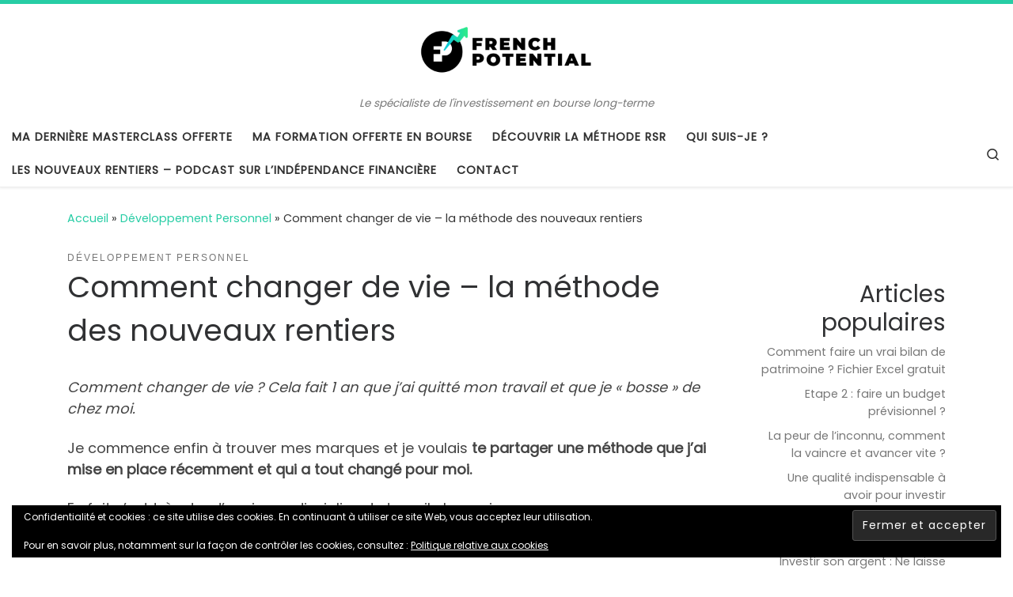

--- FILE ---
content_type: text/html; charset=UTF-8
request_url: https://www.frenchpotential.com/comment-changer-de-vie-la-methode-des-nouveaux-rentiers/
body_size: 27202
content:
<!DOCTYPE html>
<!--[if IE 7]>
<html class="ie ie7" lang="fr-FR">
<![endif]-->
<!--[if IE 8]>
<html class="ie ie8" lang="fr-FR">
<![endif]-->
<!--[if !(IE 7) | !(IE 8)  ]><!-->
<html lang="fr-FR" class="no-js">
<!--<![endif]-->
  <head>
  <meta charset="UTF-8" />
  <meta http-equiv="X-UA-Compatible" content="IE=EDGE" />
  <meta name="viewport" content="width=device-width, initial-scale=1.0" />
  <link rel="profile"  href="https://gmpg.org/xfn/11" />
  <link rel="pingback" href="https://www.frenchpotential.com/xmlrpc.php" />

<style id="jetpack-boost-critical-css">@media all{@charset "UTF-8";#jp-relatedposts{display:none;padding-top:1em;margin:1em 0;position:relative;clear:both}.jp-relatedposts:after{content:"";display:block;clear:both}#jp-relatedposts h3.jp-relatedposts-headline{margin:0 0 1em 0;display:inline-block;float:left;font-size:9pt;font-weight:700;font-family:inherit}#jp-relatedposts h3.jp-relatedposts-headline em:before{content:"";display:block;width:100%;min-width:30px;border-top:1px solid #dcdcde;border-top:1px solid rgba(0,0,0,.2);margin-bottom:1em}#jp-relatedposts h3.jp-relatedposts-headline em{font-style:normal;font-weight:700}.wp-block-image img{box-sizing:border-box;height:auto;max-width:100%;vertical-align:bottom}.wp-block-image .aligncenter{display:table}.wp-block-image .aligncenter{margin-left:auto;margin-right:auto}.wp-block-image figure{margin:0}ul{box-sizing:border-box}.entry-content{counter-reset:footnotes}.aligncenter{clear:both}.screen-reader-text{clip:rect(1px,1px,1px,1px);word-wrap:normal!important;border:0;-webkit-clip-path:inset(50%);clip-path:inset(50%);height:1px;margin:-1px;overflow:hidden;padding:0;position:absolute;width:1px}html :where(img[class*=wp-image-]){height:auto;max-width:100%}:where(figure){margin:0 0 1em}.wpp-list li{overflow:hidden;float:none;clear:both;margin-bottom:1rem}.wpp-list li:last-of-type{margin-bottom:0}*{box-sizing:border-box}html{font-family:sans-serif;line-height:1.15;-webkit-text-size-adjust:100%;-ms-text-size-adjust:100%;-ms-overflow-style:scrollbar}@-ms-viewport{width:device-width}article,aside,figure,header,nav,section{display:block}body{margin:0;font-family:-apple-system,BlinkMacSystemFont,"Segoe UI",Roboto,"Helvetica Neue",Arial,sans-serif,"Apple Color Emoji","Segoe UI Emoji","Segoe UI Symbol";font-size:1rem;font-weight:400;line-height:1.5;color:#212529;text-align:left;background-color:#fff}h1,h2,h3{margin-top:0;margin-bottom:.5rem}p{margin-top:0;margin-bottom:1rem}ul{margin-top:0;margin-bottom:1rem}strong{font-weight:bolder}a{color:#007bff;text-decoration:none;background-color:transparent;-webkit-text-decoration-skip:objects}figure{margin:0 0 1rem}img{vertical-align:middle;border-style:none}label{display:inline-block;margin-bottom:.5rem}button{border-radius:0}button,input,textarea{margin:0;font-family:inherit;font-size:inherit;line-height:inherit}button,input{overflow:visible}button{text-transform:none}[type=submit],button{-webkit-appearance:button}textarea{overflow:auto;resize:vertical}[type=search]{outline-offset:-2px;-webkit-appearance:none}[type=search]::-webkit-search-cancel-button{-webkit-appearance:none}.container{width:100%;padding-right:15px;padding-left:15px;margin-right:auto;margin-left:auto}@media (min-width:576px){.container{max-width:540px}}@media (min-width:768px){.container{max-width:720px}}@media (min-width:992px){.container{max-width:960px}}@media (min-width:1200px){.container{max-width:1140px}}.container-fluid{width:100%;padding-right:15px;padding-left:15px;margin-right:auto;margin-left:auto}.row{display:-webkit-box;display:-ms-flexbox;display:flex;-ms-flex-wrap:wrap;flex-wrap:wrap;margin-right:-15px;margin-left:-15px}.col,.col-12,.col-auto,.col-lg-auto,.col-md-3,.col-md-9{position:relative;width:100%;min-height:1px;padding-right:15px;padding-left:15px}.col{-ms-flex-preferred-size:0;flex-basis:0;-webkit-box-flex:1;-ms-flex-positive:1;flex-grow:1;max-width:100%}.col-auto{-webkit-box-flex:0;-ms-flex:0 0 auto;flex:0 0 auto;width:auto;max-width:none}.col-12{-webkit-box-flex:0;-ms-flex:0 0 100%;flex:0 0 100%;max-width:100%}@media (min-width:768px){.col-md-3{-webkit-box-flex:0;-ms-flex:0 0 25%;flex:0 0 25%;max-width:25%}.col-md-9{-webkit-box-flex:0;-ms-flex:0 0 75%;flex:0 0 75%;max-width:75%}}@media (min-width:992px){.col-lg-auto{-webkit-box-flex:0;-ms-flex:0 0 auto;flex:0 0 auto;width:auto;max-width:none}}.nav{display:-webkit-box;display:-ms-flexbox;display:flex;-ms-flex-wrap:wrap;flex-wrap:wrap;padding-left:0;margin-bottom:0;list-style:none}.d-none{display:none!important}.d-flex{display:-webkit-box!important;display:-ms-flexbox!important;display:flex!important}@media (min-width:992px){.d-lg-none{display:none!important}.d-lg-block{display:block!important}}.flex-row{-webkit-box-orient:horizontal!important;-webkit-box-direction:normal!important;-ms-flex-direction:row!important;flex-direction:row!important}.flex-column{-webkit-box-orient:vertical!important;-webkit-box-direction:normal!important;-ms-flex-direction:column!important;flex-direction:column!important}.flex-nowrap{-ms-flex-wrap:nowrap!important;flex-wrap:nowrap!important}.justify-content-end{-webkit-box-pack:end!important;-ms-flex-pack:end!important;justify-content:flex-end!important}.justify-content-between{-webkit-box-pack:justify!important;-ms-flex-pack:justify!important;justify-content:space-between!important}.align-items-center{-webkit-box-align:center!important;-ms-flex-align:center!important;align-items:center!important}.align-self-start{-ms-flex-item-align:start!important;align-self:flex-start!important}@media (min-width:992px){.flex-lg-row{-webkit-box-orient:horizontal!important;-webkit-box-direction:normal!important;-ms-flex-direction:row!important;flex-direction:row!important}.flex-lg-column{-webkit-box-orient:vertical!important;-webkit-box-direction:normal!important;-ms-flex-direction:column!important;flex-direction:column!important}.justify-content-lg-around{-ms-flex-pack:distribute!important;justify-content:space-around!important}}body{font-family:"Source Sans Pro",Arial,sans-serif;line-height:1.55;font-size:.9375em;color:#333}h1{font-size:2.48832em}h2{font-size:2.0736em}h3{font-size:1.6em}h1,h2,h3{font-weight:400;color:#303133;line-height:1.25em}h1,h2,h3,p{margin-top:1.25em}#cancel-comment-reply-link,.entry-header .post-info,.entry-header .tax__container,form.czr-form.search-form button[type=submit],label{font-size:.833333em}.nav__menu,.page-breadcrumbs,.sidebar{font-size:.95em}.entry-header .header-bottom a,.tax__container a{font-weight:500}#cancel-comment-reply-link,.nav__menu{font-weight:600}label,strong{font-weight:700}.btn,.entry-header .header-bottom,.entry-header .post-info,.tax__container a,button[type=submit],input[type=submit]{font-family:sans-serif;letter-spacing:1px}#cancel-comment-reply-link,.nav__menu,.sidebar .widget-title,.tax__container a,.widget_categories li,button[type=submit],form.czr-form label,input[type=submit]{text-transform:uppercase}.nav__menu,.widget_categories li{letter-spacing:1px}.sidebar .widget-title,.tax__container a,label{letter-spacing:2px}@media (min-width:768px){.text-md-right{text-align:right!important}}@font-face{font-family:customizr;font-weight:400;font-style:normal}[class*=" icn-"]:before,[class^=icn-]:before{content:"";font-family:customizr;font-style:normal;font-weight:400;speak:none;vertical-align:middle;display:inline-block;text-decoration:inherit;width:1em;margin-right:.2em;text-align:center;font-variant:normal;text-transform:none;line-height:1em;margin-left:.2em;-webkit-font-smoothing:antialiased;-moz-osx-font-smoothing:grayscale}.icn-search:before{content:""}.icn-up-small:before{content:""}.branding__container,.branding__container .branding,.branding__container .mobile-utils__wrapper,.nav__utils,.nav__utils li{display:-webkit-box;display:-ms-flexbox;display:flex}.screen-reader-text,.sr-only{position:absolute;width:1px;height:1px;padding:0;margin:-1px;overflow:hidden;clip:rect(0,0,0,0);white-space:nowrap;border:0}.screen-reader-text.skip-link{background-color:#f1f1f1;box-shadow:0 0 2px 2px rgba(0,0,0,.6);color:#21759b;font-weight:700;left:5px;line-height:normal;padding:15px 23px 14px;text-decoration:none;top:5px;height:auto;width:auto}.czr-collapse{display:none}body,html{padding:0;margin:0;-webkit-font-smoothing:antialiased}body{text-align:inherit}img{max-width:100%;height:auto}a{text-decoration:none;color:#5a5a5a}a img{border:none}h1,h2,h3{text-rendering:optimizelegibility}ul{list-style:none}ul li{line-height:1.55em}ul{margin:0;padding:0}strong{font-weight:700}figure{text-align:center}.aligncenter{clear:both;display:block;margin:0 auto 1.75em}p{word-wrap:break-word}.header-skin-light .ham__toggler-span-wrapper .line{background:#313131}.header-skin-light .tc-header{color:#313131;background:#fff}.header-skin-light .tc-header{border-bottom-color:rgba(49,49,49,.09)}.header-skin-light .nav__utils a{color:#313131}.header-skin-light .header-tagline{color:#777}.header-skin-light [class*=nav__menu] .nav__link{color:#313131}.header-skin-light [class*=nav__menu] .nav__title::before{background-color:#313131}.header-skin-light .header-search__container,.header-skin-light .mobile-nav__container,.header-skin-light .mobile-nav__nav,.header-skin-light .vertical-nav>li:not(:last-of-type){border-color:rgba(49,49,49,.075)}.header-skin-light .tc-header .czr-form label{color:#313131}.header-skin-light .tc-header .czr-form .form-control,.header-skin-light .tc-header .czr-form input:not([type=submit]):not([type=button]):not([type=number]):not([type=checkbox]):not([type=radio]){color:#313131;border-color:#313131}.tc-header:not(.header-transparent){box-shadow:0 2px 2px rgba(102,102,102,.08)}.header-search__container,.mobile-nav__container,.mobile-nav__nav,.tc-header,.vertical-nav>li:not(:last-of-type){border-bottom:1px solid}.mobile-nav__nav{border-top:1px solid;backface-visibility:hidden}.mobile-nav__container,.mobile-nav__nav,.mobile-navbar__wrapper,.primary-navbar__wrapper{background:inherit}.czr-link-hover-underline [class*=nav__menu] .nav__title{position:relative}.czr-link-hover-underline [class*=nav__menu] .nav__title:before{content:"";position:absolute;width:100%;height:2px;bottom:1px;left:0;visibility:hidden;-webkit-transform:translate3d(0,0,0) scaleX(0);transform:translate3d(0,0,0) scaleX(0)}.nav__menu .menu-item{margin:0 6.25px;padding:0}.nav__menu .menu-item .nav__link{overflow:hidden;padding:0 6.25px;display:-webkit-box;display:-ms-flexbox;display:flex;-webkit-box-align:center;-ms-flex-align:center;align-items:center;-webkit-box-pack:justify;-ms-flex-pack:justify;justify-content:space-between}.nav__menu .menu-item .nav__link .nav__title{padding:10px 0 5px 0;margin-bottom:5px}.regular-nav.nav__menu{margin:0-12.5px}.ham-toggler-menu,.search-toggle_btn{padding:1.25em 15px;-ms-flex-item-align:center;align-self:center;display:block;height:auto;position:relative}@media (max-width:767px){.mobile-navbar__wrapper .ham-toggler-menu{padding:1.25em 10px}}.ham-toggler-menu{-webkit-appearance:none;background:0 0;border:none}.ham__toggler-span-wrapper{height:12px;position:relative;width:20px;display:block}.ham__toggler-span-wrapper .line{display:block;width:20px;height:1.4px;position:absolute;-webkit-border-radius:5px;-webkit-background-clip:padding-box;-moz-border-radius:5px;-moz-background-clip:padding;border-radius:5px;background-clip:padding-box;-webkit-backface-visibility:hidden;backface-visibility:hidden}.ham__toggler-span-wrapper .line.line-1{top:0}.ham__toggler-span-wrapper .line.line-2{top:50%}.ham__toggler-span-wrapper .line.line-3{top:100%}.czr-search-expand{display:none;background:#fff;position:absolute;z-index:100;top:49px;width:340px;-webkit-box-shadow:0 1px 0 rgba(255,255,255,.1);box-shadow:0 1px 0 rgba(255,255,255,.1)}.czr-search-expand .czr-search-expand-inner{border:1px solid #eee;box-shadow:0 0 5px rgba(0,0,0,.2),0 1px 0 rgba(255,255,255,.15);padding:15px}.czr-search-expand .czr-search-expand-inner .form-group{margin:0}.czr-search-expand .czr-search-expand-inner .form-group .czr-search-field{outline:0!important;color:#313131!important;border-color:#313131!important}@media (max-width:992px){.czr-search-expand{display:none!important}}.vertical-nav.mobile-nav__menu{margin:0-12.5px}.primary-navbar__wrapper .branding__container.col{max-width:85%;width:auto}.primary-navbar__wrapper.has-horizontal-menu .branding__container{max-width:33%}.mobile-navbar__wrapper .branding__container{position:static}.branding{padding-top:.425em;padding-bottom:.425em;overflow:hidden}.branding .col-auto{max-width:100%;padding-right:0;padding-left:0;flex-shrink:1}.branding .navbar-brand{font-size:2.4em;line-height:1.5em;margin:0;vertical-align:middle;display:inline-block;padding-top:.25rem;padding-bottom:.25rem;white-space:nowrap;max-width:100%;height:auto;color:#313131}.navbar-brand img{width:auto;max-width:100%}.branding .header-tagline{font-size:.9em;line-height:normal;padding:0;margin:2px .1em 0 0;width:100%}.primary-navbar__wrapper .branding .header-tagline{padding-bottom:.25rem}.branding__container .branding,.branding__container .mobile-utils__wrapper{flex-shrink:1}.header-tagline{font-style:italic}.nav__utils{flex-shrink:0;padding:0;max-width:100%}@media (max-width:767px){.mobile-navbar__wrapper .nav__utils .utils{margin-right:-10px;margin-left:-10px}}.header-search__container{margin:37.5px 0 18.75px 0}.header-search__container .czr-form .form-group{margin:12.5px 0 18.75px 0;padding-bottom:1.25em}.mobile-nav__container{padding:0}.primary-navbar__wrapper{-ms-flex-wrap:nowrap;flex-wrap:nowrap}.primary-navbar__wrapper .branding__container,.primary-navbar__wrapper .primary-nav__menu-wrapper,.primary-navbar__wrapper .primary-nav__utils li,.primary-navbar__wrapper .primary-nav__wrapper{display:-webkit-box;display:-ms-flexbox;display:flex}.primary-navbar__wrapper .primary-nav__wrapper{margin:0-15px}.primary-navbar__wrapper .primary-nav__container{display:-webkit-box;display:-ms-flexbox;display:flex;-ms-flex-preferred-size:0;flex-basis:0;-webkit-box-flex:1;-ms-flex-positive:1;flex-grow:1}.primary-navbar__wrapper .primary-nav__menu-wrapper{width:100%}.primary-navbar__wrapper .primary-nav__nav{flex-shrink:1;-ms-flex-preferred-size:auto;flex-basis:auto}.primary-navbar__wrapper .col{max-width:100%}.logo_centered .primary-navbar__wrapper:not(.desktop-sticky) .primary-navbar__row{-webkit-box-orient:vertical!important;-webkit-box-direction:normal!important;-ms-flex-direction:column!important;flex-direction:column!important}.logo_centered .primary-navbar__wrapper:not(.desktop-sticky) .primary-navbar__row .branding__container{max-width:100%;text-align:center}.logo_centered .primary-navbar__wrapper:not(.desktop-sticky) .primary-navbar__row .branding .navbar-brand{margin:auto;font-size:2.25em}.logo_centered .primary-navbar__wrapper:not(.desktop-sticky) .primary-navbar__row .branding .header-tagline{margin-right:.1em;margin-left:.1em}.logo_centered .primary-navbar__wrapper:not(.desktop-sticky) .primary-navbar__row .primary-nav__container{-webkit-box-flex:0;-ms-flex:0 0 auto;flex:0 0 auto}.tc-header{position:relative;z-index:100}.mobile-navbar__wrapper .branding{padding-top:4px;padding-bottom:4px}.mobile-navbar__wrapper .branding .navbar-brand{font-size:1.5em}.mobile-navbar__wrapper .navbar-brand-sitelogo img{max-height:36px!important}.mobile-navbar__wrapper .mobile-nav__inner{margin-bottom:20px}@media (min-width:768px){.mobile-navbar__wrapper .branding{padding-top:5px;padding-bottom:5px}.mobile-navbar__wrapper .navbar-brand-sitelogo img{max-height:45px!important;max-width:100%}}.btn,button[type=submit],input[type=submit]{display:inline-block;font-weight:400;line-height:1.25;text-align:center;white-space:nowrap;vertical-align:middle;border:1px solid transparent;padding:.5em 1em;border-radius:2px;border-width:2px;border-style:solid;font-size:1em;text-decoration:none}button[type=submit],input[type=submit]{background-color:#3b3b3b;color:#fff;border-color:#3b3b3b}button[type=submit],input[type=submit]{background-color:#3b3b3b;color:#fff;border-color:#3b3b3b}button[type=submit],input[type=submit]{line-height:inherit}.tax__container a{position:relative;display:inline-block;vertical-align:middle}.tax__container a:not(:last-of-type){margin-right:1.5em}.tax__container a:not(:last-of-type)::after{color:#777;z-index:1;position:absolute;top:0;content:"/";right:-1em}.czr-btta{background-color:rgba(59,59,59,.2);color:#fff;display:none;width:46px;height:45px;position:fixed!important;bottom:100px;opacity:0;z-index:100;border-width:1px;padding:0}.czr-btta.right{right:-45px}.czr-btta i{line-height:43px;display:inline-block}.czr-btta i:before{font-weight:700}@media (min-width:576px){.czr-btta{display:block}}.czr-link-hover-underline .widget_categories a{position:relative;display:inline-block;text-decoration:none}.czr-link-hover-underline .widget_categories a:before{content:"";position:absolute;width:100%;height:1px;bottom:.5px;left:0;visibility:hidden;-webkit-transform:translate3d(0,0,0) scaleX(0);transform:translate3d(0,0,0) scaleX(0)}label{color:#313131;font-family:sans-serif;max-width:100%;margin-bottom:.3em}input,textarea{display:block;line-height:initial;padding:7.5px 15px 7.5px 15px;margin:auto;border:1px solid #eceeef;border-radius:2px;max-width:100%;font:inherit;font-weight:400;box-shadow:inset 0 2px 1px rgba(0,0,0,.025)}textarea{width:100%}form.czr-form.search-form .form-group{display:-webkit-box;display:-ms-flexbox;display:flex}form.czr-form.search-form label{position:relative!important;margin-right:5px;-webkit-box-flex:1;-ms-flex:1;flex:1}form.czr-form.search-form label:after,form.czr-form.search-form label:before{content:"";display:table}form.czr-form.search-form label:after{clear:both}form.czr-form.search-form label input{padding-left:26px;line-height:30px;width:100%}form.czr-form.search-form button[type=submit]{padding:0 10px;font-weight:600;display:inline-block;-webkit-border-radius:3px;border-radius:3px;line-height:31px;font-size:15px;height:35px;text-transform:none}form.czr-form label{font-size:1em}form.czr-form input:not([type=submit]):not([type=button]):not([type=number]):not([type=checkbox]):not([type=radio]),form.czr-form textarea{border:none;border-bottom:2px solid #313131;padding:0 0 2px;color:#202020;position:relative;box-shadow:none;width:100%;background:0 0}#czr-comments form.czr-form input:not([type=submit]):not([type=button]):not([type=number]):not([type=checkbox]):not([type=radio]),#czr-comments form.czr-form textarea{background:#fff;padding:.5rem}form.czr-form .czr-focus{position:relative;margin-top:2.5em}form.czr-form .czr-focus label{display:block;position:absolute;z-index:1;color:#aaa}form.czr-form .czr-focus label span{float:left}.czr-search-field{padding-right:2em}.no-js img{opacity:1!important}#tc-page-wrap{position:relative;background:inherit;z-index:1;word-wrap:break-word}#main-wrapper::after,#main-wrapper::before,#tc-page-wrap::after,#tc-page-wrap::before{display:table;content:"";line-height:0}#content,#main-wrapper{padding-bottom:2.5em}.container[role=main]{margin-top:2em}.comments__link{white-space:nowrap}.entry-title{line-height:1.5;margin-bottom:.3125em}.tc-content-inner{color:#777}.grid-container__square-mini .tc-content-inner{white-space:normal;margin-top:1.25em;font-size:1.25em;display:none}@media (min-width:992px){.grid-container__square-mini .tc-content-inner{display:block}}.tc-content-inner{max-width:100%}.entry-header .entry-title{word-wrap:break-word;margin-top:0}.entry-header .header-bottom{color:#777;position:relative;margin:0 0 2em 0}article .entry-content{font-size:1.2em;line-height:1.55em;color:#444}article .entry-content a{text-decoration:underline}.page-breadcrumbs{margin-top:2em;margin-bottom:2em}.post-content{color:#313131}section[class^=post-]{margin:2em 0 2em 0}#cancel-comment-reply-link{float:right;font-family:sans-serif}section.post-content{margin-top:0}.post-info a:not(.btn){color:#777}.post-info a:not(.btn) span::after,.post-info a:not(.btn) span::before{background-color:#313131}@media screen and (min-width:480px) and (max-width:667px){.sidebar{padding:0 2.5em}}.widget-area .widget{margin-bottom:2.5em}.widget-area .widget li:not(:last-of-type){margin-bottom:.625em}.widget-area .widget li::before{content:none}.widget-area a{color:#777}.sidebar .widget-title{position:relative;margin:1.25em 0;padding:1.25em 0;font-size:1.1em}.sidebar .widget-title::after{content:"";position:absolute;width:5em;height:2px;bottom:0;left:0}@media (min-width:768px){.tc-sidebar.right{padding-left:2.5em}.tc-sidebar.text-md-right .widget-title::after{right:0;left:auto}}.footer-skin-dark .footer__wrapper a{color:#777}.footer-skin-dark .footer__wrapper .widget a:before{background-color:rgba(255,255,255,.5)}.footer__wrapper .widget__wrapper .widget{margin-bottom:2.5em}@media (max-width:991px){.footer__wrapper .widget{padding:1.25em}}.czr-link-hover-underline .widget_categories a:not(.btn)::before,.sidebar .widget-title::after{background-color:#3b3b3b}.tc-header.border-top{border-top-color:#5a5a5a}.widget_eu_cookie_law_widget{border:none;bottom:1em;left:1em;margin:0;padding:0;position:fixed;right:1em;width:auto;z-index:50001}#eu-cookie-law{background-color:#fff;border:1px solid #dedede;color:#2e4467;font-size:12px;line-height:1.5;overflow:hidden;padding:6px 6px 6px 15px;position:relative}#eu-cookie-law a{color:inherit;text-decoration:underline}#eu-cookie-law.negative{background-color:#000;border:none;color:#fff}#eu-cookie-law form{margin-bottom:0;position:static}#eu-cookie-law input{background:#f3f3f3;border:1px solid #dedede;border-radius:4px;-moz-border-radius:3px;-webkit-border-radius:3px;color:#2e4453;display:inline;float:right;font-family:inherit;font-size:14px;font-weight:inherit;line-height:inherit;margin:0 0 0 5%;padding:8px 12px;position:static;text-transform:none}#eu-cookie-law.negative input{background:#282828;border-color:#535353;color:#fff}@media (max-width:600px){#eu-cookie-law{padding-bottom:55px}#eu-cookie-law input.accept{bottom:8px;position:absolute;right:8px}}button{overflow:visible;padding:0;border:0;position:relative;outline:0;text-transform:none}button span{border:0;display:block;white-space:nowrap}#jp-relatedposts{clear:both;display:none;margin:1em 0;padding-top:1em;position:relative}.jp-relatedposts:after{clear:both;content:"";display:block}#jp-relatedposts h3.jp-relatedposts-headline{display:inline-block;float:left;font-family:inherit;font-size:9pt;font-weight:700;margin:0 0 1em}#jp-relatedposts h3.jp-relatedposts-headline em:before{border-top:1px solid #dcdcde;border-top:1px solid rgba(0,0,0,.2);content:"";display:block;margin-bottom:1em;min-width:30px;width:100%}#jp-relatedposts h3.jp-relatedposts-headline em{font-style:normal;font-weight:700}.widget_eu_cookie_law_widget{border:none;bottom:1em;left:1em;margin:0;padding:0;position:fixed;right:1em;width:auto;z-index:50001}#eu-cookie-law{background-color:#fff;border:1px solid #dedede;color:#2e4467;font-size:12px;line-height:1.5;overflow:hidden;padding:6px 6px 6px 15px;position:relative}#eu-cookie-law a{color:inherit;text-decoration:underline}#eu-cookie-law.negative{background-color:#000;border:none;color:#fff}#eu-cookie-law form{margin-bottom:0;position:static}#eu-cookie-law input{background:#f3f3f3;border:1px solid #dedede;border-radius:4px;-moz-border-radius:3px;-webkit-border-radius:3px;color:#2e4453;display:inline;float:right;font-family:inherit;font-size:14px;font-weight:inherit;line-height:inherit;margin:0 0 0 5%;padding:8px 12px;position:static;text-transform:none}#eu-cookie-law.negative input{background:#282828;border-color:#535353;color:#fff}@media (max-width:600px){#eu-cookie-law{padding-bottom:55px}#eu-cookie-law input.accept{bottom:8px;position:absolute;right:8px}}.screen-reader-text{clip:rect(1px,1px,1px,1px);word-wrap:normal!important;border:0;-webkit-clip-path:inset(50%);clip-path:inset(50%);height:1px;margin:-1px;overflow:hidden;padding:0;position:absolute!important;width:1px}div#commentluv span img{border:0;padding:0}div#lastposts{padding:10px;border:1px solid rgba(0,0,0,.1);background-color:#fff;margin-top:10px}.clarrow{margin-left:8px}}</style><meta name='robots' content='index, follow, max-image-preview:large, max-snippet:-1, max-video-preview:-1' />
	<style>img:is([sizes="auto" i], [sizes^="auto," i]) { contain-intrinsic-size: 3000px 1500px }</style>
	
<!-- Google Tag Manager by PYS -->
    
<!-- End Google Tag Manager by PYS -->
	<!-- This site is optimized with the Yoast SEO Premium plugin v21.7 (Yoast SEO v26.8) - https://yoast.com/product/yoast-seo-premium-wordpress/ -->
	<title>Comment changer de vie - la méthode des nouveaux rentiers</title>
	<meta name="description" content="Comment changer de vie ? Une vaste question pour une réponse pas si compliquée. Je t&#039;invite à la découvrir dans ce nouvel article." />
	<link rel="canonical" href="https://www.frenchpotential.com/comment-changer-de-vie-la-methode-des-nouveaux-rentiers/" />
	<meta property="og:locale" content="fr_FR" />
	<meta property="og:type" content="article" />
	<meta property="og:title" content="Comment changer de vie - la méthode des nouveaux rentiers" />
	<meta property="og:description" content="Comment changer de vie ? Une vaste question pour une réponse pas si compliquée. Je t&#039;invite à la découvrir dans ce nouvel article." />
	<meta property="og:url" content="https://www.frenchpotential.com/comment-changer-de-vie-la-methode-des-nouveaux-rentiers/" />
	<meta property="og:site_name" content="French Potential" />
	<meta property="article:publisher" content="https://www.facebook.com/frenchpot" />
	<meta property="article:author" content="https://www.facebook.com/frenchpot" />
	<meta property="article:published_time" content="2020-07-06T14:57:02+00:00" />
	<meta property="article:modified_time" content="2020-07-06T14:57:04+00:00" />
	<meta property="og:image" content="https://i0.wp.com/www.frenchpotential.com/wp-content/uploads/2020/07/PODCAST-n°51.png?fit=1024%2C1024&amp;ssl=1" />
	<meta name="author" content="Floran PONTIER" />
	<meta name="twitter:card" content="summary_large_image" />
	<meta name="twitter:creator" content="@FrenchPotential" />
	<meta name="twitter:site" content="@FrenchPotential" />
	<meta name="twitter:label1" content="Écrit par" />
	<meta name="twitter:data1" content="Floran PONTIER" />
	<meta name="twitter:label2" content="Durée de lecture estimée" />
	<meta name="twitter:data2" content="4 minutes" />
	<script data-jetpack-boost="ignore" type="application/ld+json" class="yoast-schema-graph">{"@context":"https://schema.org","@graph":[{"@type":"Article","@id":"https://www.frenchpotential.com/comment-changer-de-vie-la-methode-des-nouveaux-rentiers/#article","isPartOf":{"@id":"https://www.frenchpotential.com/comment-changer-de-vie-la-methode-des-nouveaux-rentiers/"},"author":{"name":"Floran PONTIER","@id":"https://www.frenchpotential.com/#/schema/person/a4ac6183db3af58d1e02c26cb1cb4f20"},"headline":"Comment changer de vie &#8211; la méthode des nouveaux rentiers","datePublished":"2020-07-06T14:57:02+00:00","dateModified":"2020-07-06T14:57:04+00:00","mainEntityOfPage":{"@id":"https://www.frenchpotential.com/comment-changer-de-vie-la-methode-des-nouveaux-rentiers/"},"wordCount":808,"commentCount":0,"publisher":{"@id":"https://www.frenchpotential.com/#/schema/person/a4ac6183db3af58d1e02c26cb1cb4f20"},"articleSection":["Développement Personnel"],"inLanguage":"fr-FR","potentialAction":[{"@type":"CommentAction","name":"Comment","target":["https://www.frenchpotential.com/comment-changer-de-vie-la-methode-des-nouveaux-rentiers/#respond"]}]},{"@type":"WebPage","@id":"https://www.frenchpotential.com/comment-changer-de-vie-la-methode-des-nouveaux-rentiers/","url":"https://www.frenchpotential.com/comment-changer-de-vie-la-methode-des-nouveaux-rentiers/","name":"Comment changer de vie - la méthode des nouveaux rentiers","isPartOf":{"@id":"https://www.frenchpotential.com/#website"},"datePublished":"2020-07-06T14:57:02+00:00","dateModified":"2020-07-06T14:57:04+00:00","description":"Comment changer de vie ? Une vaste question pour une réponse pas si compliquée. Je t'invite à la découvrir dans ce nouvel article.","breadcrumb":{"@id":"https://www.frenchpotential.com/comment-changer-de-vie-la-methode-des-nouveaux-rentiers/#breadcrumb"},"inLanguage":"fr-FR","potentialAction":[{"@type":"ReadAction","target":["https://www.frenchpotential.com/comment-changer-de-vie-la-methode-des-nouveaux-rentiers/"]}]},{"@type":"BreadcrumbList","@id":"https://www.frenchpotential.com/comment-changer-de-vie-la-methode-des-nouveaux-rentiers/#breadcrumb","itemListElement":[{"@type":"ListItem","position":1,"name":"Accueil","item":"https://www.frenchpotential.com/"},{"@type":"ListItem","position":2,"name":"Comment changer de vie &#8211; la méthode des nouveaux rentiers"}]},{"@type":"WebSite","@id":"https://www.frenchpotential.com/#website","url":"https://www.frenchpotential.com/","name":"French Potential","description":"Le spécialiste de l&#039;investissement en bourse long-terme","publisher":{"@id":"https://www.frenchpotential.com/#/schema/person/a4ac6183db3af58d1e02c26cb1cb4f20"},"potentialAction":[{"@type":"SearchAction","target":{"@type":"EntryPoint","urlTemplate":"https://www.frenchpotential.com/?s={search_term_string}"},"query-input":{"@type":"PropertyValueSpecification","valueRequired":true,"valueName":"search_term_string"}}],"inLanguage":"fr-FR"},{"@type":["Person","Organization"],"@id":"https://www.frenchpotential.com/#/schema/person/a4ac6183db3af58d1e02c26cb1cb4f20","name":"Floran PONTIER","image":{"@type":"ImageObject","inLanguage":"fr-FR","@id":"https://www.frenchpotential.com/#/schema/person/image/","url":"https://i0.wp.com/www.frenchpotential.com/wp-content/uploads/2023/07/cropped-FRENCH_POTENTIAL_Logo_sans_baseline_horizontal_Black.png?fit=3000%2C1200&ssl=1","contentUrl":"https://i0.wp.com/www.frenchpotential.com/wp-content/uploads/2023/07/cropped-FRENCH_POTENTIAL_Logo_sans_baseline_horizontal_Black.png?fit=3000%2C1200&ssl=1","width":3000,"height":1200,"caption":"Floran PONTIER"},"logo":{"@id":"https://www.frenchpotential.com/#/schema/person/image/"},"sameAs":["https://www.frenchpotential.com","https://www.facebook.com/frenchpot","https://x.com/FrenchPotential"]}]}</script>
	<!-- / Yoast SEO Premium plugin. -->



<link rel='dns-prefetch' href='//secure.gravatar.com' />
<link rel='dns-prefetch' href='//stats.wp.com' />
<link rel='dns-prefetch' href='//v0.wordpress.com' />
<link rel='preconnect' href='//i0.wp.com' />
<link rel='preconnect' href='//c0.wp.com' />
<link rel="alternate" type="application/rss+xml" title="French Potential &raquo; Flux" href="https://www.frenchpotential.com/feed/" />
<link rel="alternate" type="application/rss+xml" title="French Potential &raquo; Flux des commentaires" href="https://www.frenchpotential.com/comments/feed/" />

<link rel="alternate" type="application/rss+xml" title="French Potential &raquo; Comment changer de vie &#8211; la méthode des nouveaux rentiers Flux des commentaires" href="https://www.frenchpotential.com/comment-changer-de-vie-la-methode-des-nouveaux-rentiers/feed/" />
		<!-- This site uses the Google Analytics by MonsterInsights plugin v9.11.1 - Using Analytics tracking - https://www.monsterinsights.com/ -->
							
			
							<!-- / Google Analytics by MonsterInsights -->
		
<noscript><link rel='stylesheet' id='all-css-762a956f4b77da03496158ecbf2d9bde' href='https://www.frenchpotential.com/wp-content/boost-cache/static/e72c25f0a7.min.css' type='text/css' media='all' /></noscript><link data-media="all" onload="this.media=this.dataset.media; delete this.dataset.media; this.removeAttribute( &#039;onload&#039; );" rel='stylesheet' id='all-css-762a956f4b77da03496158ecbf2d9bde' href='https://www.frenchpotential.com/wp-content/boost-cache/static/e72c25f0a7.min.css' type='text/css' media="not all" />
<style id='customizr-main-inline-css'>
::-moz-selection{background-color:#27CDA5}::selection{background-color:#27CDA5}a,.btn-skin:active,.btn-skin:focus,.btn-skin:hover,.btn-skin.inverted,.grid-container__classic .post-type__icon,.post-type__icon:hover .icn-format,.grid-container__classic .post-type__icon:hover .icn-format,[class*='grid-container__'] .entry-title a.czr-title:hover,input[type=checkbox]:checked::before{color:#27CDA5}.czr-css-loader > div ,.btn-skin,.btn-skin:active,.btn-skin:focus,.btn-skin:hover,.btn-skin-h-dark,.btn-skin-h-dark.inverted:active,.btn-skin-h-dark.inverted:focus,.btn-skin-h-dark.inverted:hover{border-color:#27CDA5}.tc-header.border-top{border-top-color:#27CDA5}[class*='grid-container__'] .entry-title a:hover::after,.grid-container__classic .post-type__icon,.btn-skin,.btn-skin.inverted:active,.btn-skin.inverted:focus,.btn-skin.inverted:hover,.btn-skin-h-dark,.btn-skin-h-dark.inverted:active,.btn-skin-h-dark.inverted:focus,.btn-skin-h-dark.inverted:hover,.sidebar .widget-title::after,input[type=radio]:checked::before{background-color:#27CDA5}.btn-skin-light:active,.btn-skin-light:focus,.btn-skin-light:hover,.btn-skin-light.inverted{color:#60e1c2}input:not([type='submit']):not([type='button']):not([type='number']):not([type='checkbox']):not([type='radio']):focus,textarea:focus,.btn-skin-light,.btn-skin-light.inverted,.btn-skin-light:active,.btn-skin-light:focus,.btn-skin-light:hover,.btn-skin-light.inverted:active,.btn-skin-light.inverted:focus,.btn-skin-light.inverted:hover{border-color:#60e1c2}.btn-skin-light,.btn-skin-light.inverted:active,.btn-skin-light.inverted:focus,.btn-skin-light.inverted:hover{background-color:#60e1c2}.btn-skin-lightest:active,.btn-skin-lightest:focus,.btn-skin-lightest:hover,.btn-skin-lightest.inverted{color:#75e5ca}.btn-skin-lightest,.btn-skin-lightest.inverted,.btn-skin-lightest:active,.btn-skin-lightest:focus,.btn-skin-lightest:hover,.btn-skin-lightest.inverted:active,.btn-skin-lightest.inverted:focus,.btn-skin-lightest.inverted:hover{border-color:#75e5ca}.btn-skin-lightest,.btn-skin-lightest.inverted:active,.btn-skin-lightest.inverted:focus,.btn-skin-lightest.inverted:hover{background-color:#75e5ca}.pagination,a:hover,a:focus,a:active,.btn-skin-dark:active,.btn-skin-dark:focus,.btn-skin-dark:hover,.btn-skin-dark.inverted,.btn-skin-dark-oh:active,.btn-skin-dark-oh:focus,.btn-skin-dark-oh:hover,.post-info a:not(.btn):hover,.grid-container__classic .post-type__icon .icn-format,[class*='grid-container__'] .hover .entry-title a,.widget-area a:not(.btn):hover,a.czr-format-link:hover,.format-link.hover a.czr-format-link,button[type=submit]:hover,button[type=submit]:active,button[type=submit]:focus,input[type=submit]:hover,input[type=submit]:active,input[type=submit]:focus,.tabs .nav-link:hover,.tabs .nav-link.active,.tabs .nav-link.active:hover,.tabs .nav-link.active:focus{color:#1d9a7c}.grid-container__classic.tc-grid-border .grid__item,.btn-skin-dark,.btn-skin-dark.inverted,button[type=submit],input[type=submit],.btn-skin-dark:active,.btn-skin-dark:focus,.btn-skin-dark:hover,.btn-skin-dark.inverted:active,.btn-skin-dark.inverted:focus,.btn-skin-dark.inverted:hover,.btn-skin-h-dark:active,.btn-skin-h-dark:focus,.btn-skin-h-dark:hover,.btn-skin-h-dark.inverted,.btn-skin-h-dark.inverted,.btn-skin-h-dark.inverted,.btn-skin-dark-oh:active,.btn-skin-dark-oh:focus,.btn-skin-dark-oh:hover,.btn-skin-dark-oh.inverted:active,.btn-skin-dark-oh.inverted:focus,.btn-skin-dark-oh.inverted:hover,button[type=submit]:hover,button[type=submit]:active,button[type=submit]:focus,input[type=submit]:hover,input[type=submit]:active,input[type=submit]:focus{border-color:#1d9a7c}.btn-skin-dark,.btn-skin-dark.inverted:active,.btn-skin-dark.inverted:focus,.btn-skin-dark.inverted:hover,.btn-skin-h-dark:active,.btn-skin-h-dark:focus,.btn-skin-h-dark:hover,.btn-skin-h-dark.inverted,.btn-skin-h-dark.inverted,.btn-skin-h-dark.inverted,.btn-skin-dark-oh.inverted:active,.btn-skin-dark-oh.inverted:focus,.btn-skin-dark-oh.inverted:hover,.grid-container__classic .post-type__icon:hover,button[type=submit],input[type=submit],.czr-link-hover-underline .widgets-list-layout-links a:not(.btn)::before,.czr-link-hover-underline .widget_archive a:not(.btn)::before,.czr-link-hover-underline .widget_nav_menu a:not(.btn)::before,.czr-link-hover-underline .widget_rss ul a:not(.btn)::before,.czr-link-hover-underline .widget_recent_entries a:not(.btn)::before,.czr-link-hover-underline .widget_categories a:not(.btn)::before,.czr-link-hover-underline .widget_meta a:not(.btn)::before,.czr-link-hover-underline .widget_recent_comments a:not(.btn)::before,.czr-link-hover-underline .widget_pages a:not(.btn)::before,.czr-link-hover-underline .widget_calendar a:not(.btn)::before,[class*='grid-container__'] .hover .entry-title a::after,a.czr-format-link::before,.comment-author a::before,.comment-link::before,.tabs .nav-link.active::before{background-color:#1d9a7c}.btn-skin-dark-shaded:active,.btn-skin-dark-shaded:focus,.btn-skin-dark-shaded:hover,.btn-skin-dark-shaded.inverted{background-color:rgba(29,154,124,0.2)}.btn-skin-dark-shaded,.btn-skin-dark-shaded.inverted:active,.btn-skin-dark-shaded.inverted:focus,.btn-skin-dark-shaded.inverted:hover{background-color:rgba(29,154,124,0.8)}.navbar-brand,.header-tagline,h1,h2,h3,.tc-dropcap { font-family : 'Poppins'; }
body { font-family : 'Poppins'; }

.tc-header.border-top { border-top-width: 5px; border-top-style: solid }
</style>
<style id='wp-emoji-styles-inline-css'>

	img.wp-smiley, img.emoji {
		display: inline !important;
		border: none !important;
		box-shadow: none !important;
		height: 1em !important;
		width: 1em !important;
		margin: 0 0.07em !important;
		vertical-align: -0.1em !important;
		background: none !important;
		padding: 0 !important;
	}
</style>
<style id='jetpack-sharing-buttons-style-inline-css'>
.jetpack-sharing-buttons__services-list{display:flex;flex-direction:row;flex-wrap:wrap;gap:0;list-style-type:none;margin:5px;padding:0}.jetpack-sharing-buttons__services-list.has-small-icon-size{font-size:12px}.jetpack-sharing-buttons__services-list.has-normal-icon-size{font-size:16px}.jetpack-sharing-buttons__services-list.has-large-icon-size{font-size:24px}.jetpack-sharing-buttons__services-list.has-huge-icon-size{font-size:36px}@media print{.jetpack-sharing-buttons__services-list{display:none!important}}.editor-styles-wrapper .wp-block-jetpack-sharing-buttons{gap:0;padding-inline-start:0}ul.jetpack-sharing-buttons__services-list.has-background{padding:1.25em 2.375em}
</style>
<style id='classic-theme-styles-inline-css'>
/*! This file is auto-generated */
.wp-block-button__link{color:#fff;background-color:#32373c;border-radius:9999px;box-shadow:none;text-decoration:none;padding:calc(.667em + 2px) calc(1.333em + 2px);font-size:1.125em}.wp-block-file__button{background:#32373c;color:#fff;text-decoration:none}
</style>
<style id='global-styles-inline-css'>
:root{--wp--preset--aspect-ratio--square: 1;--wp--preset--aspect-ratio--4-3: 4/3;--wp--preset--aspect-ratio--3-4: 3/4;--wp--preset--aspect-ratio--3-2: 3/2;--wp--preset--aspect-ratio--2-3: 2/3;--wp--preset--aspect-ratio--16-9: 16/9;--wp--preset--aspect-ratio--9-16: 9/16;--wp--preset--color--black: #000000;--wp--preset--color--cyan-bluish-gray: #abb8c3;--wp--preset--color--white: #ffffff;--wp--preset--color--pale-pink: #f78da7;--wp--preset--color--vivid-red: #cf2e2e;--wp--preset--color--luminous-vivid-orange: #ff6900;--wp--preset--color--luminous-vivid-amber: #fcb900;--wp--preset--color--light-green-cyan: #7bdcb5;--wp--preset--color--vivid-green-cyan: #00d084;--wp--preset--color--pale-cyan-blue: #8ed1fc;--wp--preset--color--vivid-cyan-blue: #0693e3;--wp--preset--color--vivid-purple: #9b51e0;--wp--preset--gradient--vivid-cyan-blue-to-vivid-purple: linear-gradient(135deg,rgba(6,147,227,1) 0%,rgb(155,81,224) 100%);--wp--preset--gradient--light-green-cyan-to-vivid-green-cyan: linear-gradient(135deg,rgb(122,220,180) 0%,rgb(0,208,130) 100%);--wp--preset--gradient--luminous-vivid-amber-to-luminous-vivid-orange: linear-gradient(135deg,rgba(252,185,0,1) 0%,rgba(255,105,0,1) 100%);--wp--preset--gradient--luminous-vivid-orange-to-vivid-red: linear-gradient(135deg,rgba(255,105,0,1) 0%,rgb(207,46,46) 100%);--wp--preset--gradient--very-light-gray-to-cyan-bluish-gray: linear-gradient(135deg,rgb(238,238,238) 0%,rgb(169,184,195) 100%);--wp--preset--gradient--cool-to-warm-spectrum: linear-gradient(135deg,rgb(74,234,220) 0%,rgb(151,120,209) 20%,rgb(207,42,186) 40%,rgb(238,44,130) 60%,rgb(251,105,98) 80%,rgb(254,248,76) 100%);--wp--preset--gradient--blush-light-purple: linear-gradient(135deg,rgb(255,206,236) 0%,rgb(152,150,240) 100%);--wp--preset--gradient--blush-bordeaux: linear-gradient(135deg,rgb(254,205,165) 0%,rgb(254,45,45) 50%,rgb(107,0,62) 100%);--wp--preset--gradient--luminous-dusk: linear-gradient(135deg,rgb(255,203,112) 0%,rgb(199,81,192) 50%,rgb(65,88,208) 100%);--wp--preset--gradient--pale-ocean: linear-gradient(135deg,rgb(255,245,203) 0%,rgb(182,227,212) 50%,rgb(51,167,181) 100%);--wp--preset--gradient--electric-grass: linear-gradient(135deg,rgb(202,248,128) 0%,rgb(113,206,126) 100%);--wp--preset--gradient--midnight: linear-gradient(135deg,rgb(2,3,129) 0%,rgb(40,116,252) 100%);--wp--preset--font-size--small: 13px;--wp--preset--font-size--medium: 20px;--wp--preset--font-size--large: 36px;--wp--preset--font-size--x-large: 42px;--wp--preset--spacing--20: 0.44rem;--wp--preset--spacing--30: 0.67rem;--wp--preset--spacing--40: 1rem;--wp--preset--spacing--50: 1.5rem;--wp--preset--spacing--60: 2.25rem;--wp--preset--spacing--70: 3.38rem;--wp--preset--spacing--80: 5.06rem;--wp--preset--shadow--natural: 6px 6px 9px rgba(0, 0, 0, 0.2);--wp--preset--shadow--deep: 12px 12px 50px rgba(0, 0, 0, 0.4);--wp--preset--shadow--sharp: 6px 6px 0px rgba(0, 0, 0, 0.2);--wp--preset--shadow--outlined: 6px 6px 0px -3px rgba(255, 255, 255, 1), 6px 6px rgba(0, 0, 0, 1);--wp--preset--shadow--crisp: 6px 6px 0px rgba(0, 0, 0, 1);}:where(.is-layout-flex){gap: 0.5em;}:where(.is-layout-grid){gap: 0.5em;}body .is-layout-flex{display: flex;}.is-layout-flex{flex-wrap: wrap;align-items: center;}.is-layout-flex > :is(*, div){margin: 0;}body .is-layout-grid{display: grid;}.is-layout-grid > :is(*, div){margin: 0;}:where(.wp-block-columns.is-layout-flex){gap: 2em;}:where(.wp-block-columns.is-layout-grid){gap: 2em;}:where(.wp-block-post-template.is-layout-flex){gap: 1.25em;}:where(.wp-block-post-template.is-layout-grid){gap: 1.25em;}.has-black-color{color: var(--wp--preset--color--black) !important;}.has-cyan-bluish-gray-color{color: var(--wp--preset--color--cyan-bluish-gray) !important;}.has-white-color{color: var(--wp--preset--color--white) !important;}.has-pale-pink-color{color: var(--wp--preset--color--pale-pink) !important;}.has-vivid-red-color{color: var(--wp--preset--color--vivid-red) !important;}.has-luminous-vivid-orange-color{color: var(--wp--preset--color--luminous-vivid-orange) !important;}.has-luminous-vivid-amber-color{color: var(--wp--preset--color--luminous-vivid-amber) !important;}.has-light-green-cyan-color{color: var(--wp--preset--color--light-green-cyan) !important;}.has-vivid-green-cyan-color{color: var(--wp--preset--color--vivid-green-cyan) !important;}.has-pale-cyan-blue-color{color: var(--wp--preset--color--pale-cyan-blue) !important;}.has-vivid-cyan-blue-color{color: var(--wp--preset--color--vivid-cyan-blue) !important;}.has-vivid-purple-color{color: var(--wp--preset--color--vivid-purple) !important;}.has-black-background-color{background-color: var(--wp--preset--color--black) !important;}.has-cyan-bluish-gray-background-color{background-color: var(--wp--preset--color--cyan-bluish-gray) !important;}.has-white-background-color{background-color: var(--wp--preset--color--white) !important;}.has-pale-pink-background-color{background-color: var(--wp--preset--color--pale-pink) !important;}.has-vivid-red-background-color{background-color: var(--wp--preset--color--vivid-red) !important;}.has-luminous-vivid-orange-background-color{background-color: var(--wp--preset--color--luminous-vivid-orange) !important;}.has-luminous-vivid-amber-background-color{background-color: var(--wp--preset--color--luminous-vivid-amber) !important;}.has-light-green-cyan-background-color{background-color: var(--wp--preset--color--light-green-cyan) !important;}.has-vivid-green-cyan-background-color{background-color: var(--wp--preset--color--vivid-green-cyan) !important;}.has-pale-cyan-blue-background-color{background-color: var(--wp--preset--color--pale-cyan-blue) !important;}.has-vivid-cyan-blue-background-color{background-color: var(--wp--preset--color--vivid-cyan-blue) !important;}.has-vivid-purple-background-color{background-color: var(--wp--preset--color--vivid-purple) !important;}.has-black-border-color{border-color: var(--wp--preset--color--black) !important;}.has-cyan-bluish-gray-border-color{border-color: var(--wp--preset--color--cyan-bluish-gray) !important;}.has-white-border-color{border-color: var(--wp--preset--color--white) !important;}.has-pale-pink-border-color{border-color: var(--wp--preset--color--pale-pink) !important;}.has-vivid-red-border-color{border-color: var(--wp--preset--color--vivid-red) !important;}.has-luminous-vivid-orange-border-color{border-color: var(--wp--preset--color--luminous-vivid-orange) !important;}.has-luminous-vivid-amber-border-color{border-color: var(--wp--preset--color--luminous-vivid-amber) !important;}.has-light-green-cyan-border-color{border-color: var(--wp--preset--color--light-green-cyan) !important;}.has-vivid-green-cyan-border-color{border-color: var(--wp--preset--color--vivid-green-cyan) !important;}.has-pale-cyan-blue-border-color{border-color: var(--wp--preset--color--pale-cyan-blue) !important;}.has-vivid-cyan-blue-border-color{border-color: var(--wp--preset--color--vivid-cyan-blue) !important;}.has-vivid-purple-border-color{border-color: var(--wp--preset--color--vivid-purple) !important;}.has-vivid-cyan-blue-to-vivid-purple-gradient-background{background: var(--wp--preset--gradient--vivid-cyan-blue-to-vivid-purple) !important;}.has-light-green-cyan-to-vivid-green-cyan-gradient-background{background: var(--wp--preset--gradient--light-green-cyan-to-vivid-green-cyan) !important;}.has-luminous-vivid-amber-to-luminous-vivid-orange-gradient-background{background: var(--wp--preset--gradient--luminous-vivid-amber-to-luminous-vivid-orange) !important;}.has-luminous-vivid-orange-to-vivid-red-gradient-background{background: var(--wp--preset--gradient--luminous-vivid-orange-to-vivid-red) !important;}.has-very-light-gray-to-cyan-bluish-gray-gradient-background{background: var(--wp--preset--gradient--very-light-gray-to-cyan-bluish-gray) !important;}.has-cool-to-warm-spectrum-gradient-background{background: var(--wp--preset--gradient--cool-to-warm-spectrum) !important;}.has-blush-light-purple-gradient-background{background: var(--wp--preset--gradient--blush-light-purple) !important;}.has-blush-bordeaux-gradient-background{background: var(--wp--preset--gradient--blush-bordeaux) !important;}.has-luminous-dusk-gradient-background{background: var(--wp--preset--gradient--luminous-dusk) !important;}.has-pale-ocean-gradient-background{background: var(--wp--preset--gradient--pale-ocean) !important;}.has-electric-grass-gradient-background{background: var(--wp--preset--gradient--electric-grass) !important;}.has-midnight-gradient-background{background: var(--wp--preset--gradient--midnight) !important;}.has-small-font-size{font-size: var(--wp--preset--font-size--small) !important;}.has-medium-font-size{font-size: var(--wp--preset--font-size--medium) !important;}.has-large-font-size{font-size: var(--wp--preset--font-size--large) !important;}.has-x-large-font-size{font-size: var(--wp--preset--font-size--x-large) !important;}
:where(.wp-block-post-template.is-layout-flex){gap: 1.25em;}:where(.wp-block-post-template.is-layout-grid){gap: 1.25em;}
:where(.wp-block-columns.is-layout-flex){gap: 2em;}:where(.wp-block-columns.is-layout-grid){gap: 2em;}
:root :where(.wp-block-pullquote){font-size: 1.5em;line-height: 1.6;}
</style>









<link rel="https://api.w.org/" href="https://www.frenchpotential.com/wp-json/" /><link rel="alternate" title="JSON" type="application/json" href="https://www.frenchpotential.com/wp-json/wp/v2/posts/1458" /><link rel="EditURI" type="application/rsd+xml" title="RSD" href="https://www.frenchpotential.com/xmlrpc.php?rsd" />
<link rel="alternate" title="oEmbed (JSON)" type="application/json+oembed" href="https://www.frenchpotential.com/wp-json/oembed/1.0/embed?url=https%3A%2F%2Fwww.frenchpotential.com%2Fcomment-changer-de-vie-la-methode-des-nouveaux-rentiers%2F" />
<link rel="alternate" title="oEmbed (XML)" type="text/xml+oembed" href="https://www.frenchpotential.com/wp-json/oembed/1.0/embed?url=https%3A%2F%2Fwww.frenchpotential.com%2Fcomment-changer-de-vie-la-methode-des-nouveaux-rentiers%2F&#038;format=xml" />
<link rel="canonical" href="https://www.frenchpotential.com/comment-changer-de-vie-la-methode-des-nouveaux-rentiers/"/>	<style>img#wpstats{display:none}</style>
		            <style id="wpp-loading-animation-styles">@-webkit-keyframes bgslide{from{background-position-x:0}to{background-position-x:-200%}}@keyframes bgslide{from{background-position-x:0}to{background-position-x:-200%}}.wpp-widget-block-placeholder,.wpp-shortcode-placeholder{margin:0 auto;width:60px;height:3px;background:#dd3737;background:linear-gradient(90deg,#dd3737 0%,#571313 10%,#dd3737 100%);background-size:200% auto;border-radius:3px;-webkit-animation:bgslide 1s infinite linear;animation:bgslide 1s infinite linear}</style>
                          <link rel="preload" as="font" type="font/woff2" href="https://www.frenchpotential.com/wp-content/themes/customizr/assets/shared/fonts/customizr/customizr.woff2?128396981" crossorigin="anonymous"/>
            
        <!--[if (gte IE 6)&(lte IE 8)]>
            <script data-jetpack-boost="ignore" type="text/javascript" src="https://www.frenchpotential.com/wp-content/plugins/optimizePressPlugin/lib/js/selectivizr-1.0.2-min.js?ver=1.0.2"></script>
        <![endif]-->
        <!--[if lt IE 9]>
            <script data-jetpack-boost="ignore" src="https://www.frenchpotential.com/wp-content/plugins/optimizePressPlugin/lib/js//html5shiv.min.js"></script>
        <![endif]-->
    <!-- Facebook Pixel Code -->

<noscript><img height="1" width="1" style="display:none"
  src="https://www.facebook.com/tr?id=679670222609640&ev=PageView&noscript=1"
/></noscript>
<!-- End Facebook Pixel Code -->
</head>

  <body data-rsssl=1 class="post-template-default single single-post postid-1458 single-format-standard wp-custom-logo wp-embed-responsive op-plugin czr-link-hover-underline header-skin-light footer-skin-dark czr-r-sidebar tc-center-images czr-full-layout customizr-4-4-24">

          <a class="screen-reader-text skip-link" href="#content">Passer au contenu</a>
    
    
    <div id="tc-page-wrap" class="">

      <header class="tpnav-header__header tc-header logo_centered sticky-brand-shrink-on sticky-transparent border-top czr-submenu-fade czr-submenu-move" >
        <div class="primary-navbar__wrapper d-none d-lg-block has-horizontal-menu" >
  <div class="container-fluid">
    <div class="row align-items-center flex-row primary-navbar__row">
      <div class="branding__container col col-auto" >
  <div class="branding align-items-center flex-column ">
    <div class="branding-row d-flex flex-row align-items-center">
      <div class="navbar-brand col-auto " >
  <a class="navbar-brand-sitelogo" href="https://www.frenchpotential.com/"  aria-label="French Potential | Le spécialiste de l&#039;investissement en bourse long-terme" >
    <img src="https://i0.wp.com/www.frenchpotential.com/wp-content/uploads/2023/07/cropped-FRENCH_POTENTIAL_Logo_sans_baseline_horizontal_Black.png?fit=3000%2C1200&ssl=1" alt="Retour Accueil" class="" width="3000" height="1200" style="max-width:250px;max-height:100px">  </a>
</div>
      </div>
    <span class="header-tagline " >
  Le spécialiste de l&#039;investissement en bourse long-terme</span>

  </div>
</div>
      <div class="primary-nav__container justify-content-lg-around col col-lg-auto flex-lg-column" >
  <div class="primary-nav__wrapper flex-lg-row align-items-center justify-content-end">
              <nav class="primary-nav__nav col" id="primary-nav">
          <div class="nav__menu-wrapper primary-nav__menu-wrapper justify-content-end czr-open-on-hover" >
<ul id="main-menu" class="primary-nav__menu regular-nav nav__menu nav"><li id="menu-item-1314" class="menu-item menu-item-type-custom menu-item-object-custom menu-item-1314"><a href="https://frenchpotential.systeme.io/webinaire-gratuit-RSR" class="nav__link"><span class="nav__title">Ma dernière masterclass OFFERTE</span></a></li>
<li id="menu-item-2988" class="menu-item menu-item-type-custom menu-item-object-custom menu-item-2988"><a href="https://frenchpotential.systeme.io/methode-btp-pc-web" class="nav__link"><span class="nav__title">Ma formation OFFERTE en bourse</span></a></li>
<li id="menu-item-4463" class="menu-item menu-item-type-custom menu-item-object-custom menu-item-4463"><a href="https://www.methodersr.com/" class="nav__link"><span class="nav__title">Découvrir la méthode RSR</span></a></li>
<li id="menu-item-33" class="menu-item menu-item-type-post_type menu-item-object-page menu-item-33"><a href="https://www.frenchpotential.com/a-propos-2/" class="nav__link"><span class="nav__title">Qui suis-je ?</span></a></li>
<li id="menu-item-1157" class="menu-item menu-item-type-post_type menu-item-object-page menu-item-1157"><a href="https://www.frenchpotential.com/podcast-des-nouveaux-rentiers/" class="nav__link"><span class="nav__title">Les nouveaux rentiers – Podcast sur l’indépendance financière</span></a></li>
<li id="menu-item-12" class="menu-item menu-item-type-post_type menu-item-object-page menu-item-12"><a href="https://www.frenchpotential.com/contact/" class="nav__link"><span class="nav__title">Contact</span></a></li>
</ul></div>        </nav>
    <div class="primary-nav__utils nav__utils col-auto" >
    <ul class="nav utils flex-row flex-nowrap regular-nav">
      <li class="nav__search " >
  <a href="#" class="search-toggle_btn icn-search czr-overlay-toggle_btn"  aria-expanded="false"><span class="sr-only">Search</span></a>
        <div class="czr-search-expand">
      <div class="czr-search-expand-inner"><div class="search-form__container " >
  <form action="https://www.frenchpotential.com/" method="get" class="czr-form search-form">
    <div class="form-group czr-focus">
            <label for="s-6970af7c5d17a" id="lsearch-6970af7c5d17a">
        <span class="screen-reader-text">Rechercher</span>
        <input id="s-6970af7c5d17a" class="form-control czr-search-field" name="s" type="search" value="" aria-describedby="lsearch-6970af7c5d17a" placeholder="Rechercher &hellip;">
      </label>
      <button type="submit" class="button"><i class="icn-search"></i><span class="screen-reader-text">Rechercher &hellip;</span></button>
    </div>
  </form>
</div></div>
    </div>
    </li>
    </ul>
</div>  </div>
</div>
    </div>
  </div>
</div>    <div class="mobile-navbar__wrapper d-lg-none" >
    <div class="branding__container justify-content-between align-items-center container-fluid" >
  <div class="branding flex-column">
    <div class="branding-row d-flex align-self-start flex-row align-items-center">
      <div class="navbar-brand col-auto " >
  <a class="navbar-brand-sitelogo" href="https://www.frenchpotential.com/"  aria-label="French Potential | Le spécialiste de l&#039;investissement en bourse long-terme" >
    <img src="https://i0.wp.com/www.frenchpotential.com/wp-content/uploads/2023/07/cropped-FRENCH_POTENTIAL_Logo_sans_baseline_horizontal_Black.png?fit=3000%2C1200&ssl=1" alt="Retour Accueil" class="" width="3000" height="1200" style="max-width:250px;max-height:100px">  </a>
</div>
    </div>
    <span class="header-tagline col col-auto" >
  Le spécialiste de l&#039;investissement en bourse long-terme</span>

  </div>
  <div class="mobile-utils__wrapper nav__utils regular-nav">
    <ul class="nav utils row flex-row flex-nowrap">
      <li class="hamburger-toggler__container " >
  <button class="ham-toggler-menu czr-collapsed" data-toggle="czr-collapse" data-target="#mobile-nav"><span class="ham__toggler-span-wrapper"><span class="line line-1"></span><span class="line line-2"></span><span class="line line-3"></span></span><span class="screen-reader-text">Menu</span></button>
</li>
    </ul>
  </div>
</div>
<div class="mobile-nav__container " >
   <nav class="mobile-nav__nav flex-column czr-collapse" id="mobile-nav">
      <div class="mobile-nav__inner container-fluid">
      <div class="header-search__container ">
  <div class="search-form__container " >
  <form action="https://www.frenchpotential.com/" method="get" class="czr-form search-form">
    <div class="form-group czr-focus">
            <label for="s-6970af7c5db60" id="lsearch-6970af7c5db60">
        <span class="screen-reader-text">Rechercher</span>
        <input id="s-6970af7c5db60" class="form-control czr-search-field" name="s" type="search" value="" aria-describedby="lsearch-6970af7c5db60" placeholder="Rechercher &hellip;">
      </label>
      <button type="submit" class="button"><i class="icn-search"></i><span class="screen-reader-text">Rechercher &hellip;</span></button>
    </div>
  </form>
</div></div><div class="nav__menu-wrapper mobile-nav__menu-wrapper czr-open-on-click" >
<ul id="mobile-nav-menu" class="mobile-nav__menu vertical-nav nav__menu flex-column nav"><li class="menu-item menu-item-type-custom menu-item-object-custom menu-item-1314"><a href="https://frenchpotential.systeme.io/webinaire-gratuit-RSR" class="nav__link"><span class="nav__title">Ma dernière masterclass OFFERTE</span></a></li>
<li class="menu-item menu-item-type-custom menu-item-object-custom menu-item-2988"><a href="https://frenchpotential.systeme.io/methode-btp-pc-web" class="nav__link"><span class="nav__title">Ma formation OFFERTE en bourse</span></a></li>
<li class="menu-item menu-item-type-custom menu-item-object-custom menu-item-4463"><a href="https://www.methodersr.com/" class="nav__link"><span class="nav__title">Découvrir la méthode RSR</span></a></li>
<li class="menu-item menu-item-type-post_type menu-item-object-page menu-item-33"><a href="https://www.frenchpotential.com/a-propos-2/" class="nav__link"><span class="nav__title">Qui suis-je ?</span></a></li>
<li class="menu-item menu-item-type-post_type menu-item-object-page menu-item-1157"><a href="https://www.frenchpotential.com/podcast-des-nouveaux-rentiers/" class="nav__link"><span class="nav__title">Les nouveaux rentiers – Podcast sur l’indépendance financière</span></a></li>
<li class="menu-item menu-item-type-post_type menu-item-object-page menu-item-12"><a href="https://www.frenchpotential.com/contact/" class="nav__link"><span class="nav__title">Contact</span></a></li>
</ul></div>      </div>
  </nav>
</div></div></header>


  
    <div id="main-wrapper" class="section">

                      

          <div class="czr-hot-crumble container page-breadcrumbs" role="navigation" >
  <div class="row">
        <nav class="breadcrumbs col-12"><span class="trail-begin"><a href="https://www.frenchpotential.com" title="French Potential" rel="home" class="trail-begin">Accueil</a></span> <span class="sep">&raquo;</span> <a href="https://www.frenchpotential.com/category/developpement-personnel/" title="Développement Personnel">Développement Personnel</a> <span class="sep">&raquo;</span> <span class="trail-end">Comment changer de vie &#8211; la méthode des nouveaux rentiers</span></nav>  </div>
</div>
          <div class="container" role="main">

            
            <div class="flex-row row column-content-wrapper">

                
                <div id="content" class="col-12 col-md-9 article-container">

                  <article id="post-1458" class="post-1458 post type-post status-publish format-standard category-developpement-personnel czr-hentry" >
    <header class="entry-header " >
  <div class="entry-header-inner">
                <div class="tax__container post-info entry-meta">
          <a class="tax__link" href="https://www.frenchpotential.com/category/developpement-personnel/" title="Voir tous les billets dans Développement Personnel"> <span>Développement Personnel</span> </a>        </div>
        <h1 class="entry-title">Comment changer de vie &#8211; la méthode des nouveaux rentiers</h1>
        <div class="header-bottom">
      <div class="post-info">
                  <span class="entry-meta">
        </span>      </div>
    </div>
      </div>
</header>  <div class="post-entry tc-content-inner">
    <section class="post-content entry-content " >
            <div class="czr-wp-the-content">
        
<p><em>Comment changer de vie ? Cela fait 1 an que j&rsquo;ai quitté mon travail et que je « bosse » de chez moi.</em></p>



<p>Je commence enfin à trouver mes marques et je voulais <strong>te partager une méthode que j&rsquo;ai mise en place récemment et qui a tout changé pour moi.</strong></p>



<p>En fait c&rsquo;est très dur d&rsquo;avoir une discipline de travail chez soi.</p>



<p>Surtout si tu vis dans une petite surface sans réel bureau ou avec ta(ton)&nbsp;binôme de vie.</p>



<p>Quand j&rsquo;avais un travail de salarié c&rsquo;était plus facile car j&rsquo;avais des comptes à rendre à mon chef et des clients qui attendaient mes rapports.</p>



<p>Mais quand tu te retrouves chez toi à bosser pour toi c&rsquo;est différent.</p>



<p>Le chef c&rsquo;est toi et mes clients se permettent moins de choses que dans l&rsquo;industrie où je travaillais.</p>



<p><strong>Je peux donc décider de&nbsp;rien faire de la journée et ça ne changera rien sur le court terme.</strong></p>



<p><strong>Par contre sur le long terme ça changera tout.</strong></p>



<h2 class="wp-block-heading">Donc comment changer de vie ?</h2>



<p><strong>Même 1 ou 2h de travail par jour peut changer ta vie</strong> sur le long terme.</p>



<p>Mon objectif en ce moment est d&rsquo;aider un maximum de personnes à reprendre en main leur&nbsp;avenir financier et notamment apprendre à investir en bourse sur le long terme.</p>



<p>Parce que c&rsquo;est pareil : 50 euros par mois de côté ça change pas grand-chose mais sur 20 ou 30 ans ça fait quelques dizaines ou centaines de milliers d&rsquo;euros.</p>



<p>Donc <strong>voici la méthode que j&rsquo;utilise actuellement tous les jours et qui peut vraiment changer ta productivité.</strong></p>



<p>C&rsquo;est tellement simple que tu vas pas me croire.</p>



<h2 class="wp-block-heading"><strong>Alors c&rsquo;est quoi ?</strong></h2>



<p><strong>Je me suis fait un agenda sur ma journée.</strong></p>



<p>Et là&nbsp;tu vas me dire super Floran merci ! Tout ça pour ça !</p>



<p>Sauf que <strong>c&rsquo;est un agenda un peu spécial.</strong></p>



<p>En fait,&nbsp;<strong>il est en phase avec mes objectifs de vie (pro et perso).</strong></p>



<p><strong>Cela veut dire que si je le suis, je vais réaliser mes objectifs de vie.</strong></p>



<p>Et <strong>rien ne rend plus heureux que d&rsquo;avancer tous les jours vers ses objectifs de vie (crois-moi et/ou essaie).</strong></p>



<p>J&rsquo;ai donc mis <strong>des créneaux sur la journée qui correspondent exactement à mes objectifs long terme.</strong></p>



<p>D&rsquo;où<strong> l&rsquo;importance de te définir des objectifs</strong> pro et perso pour la fin de l&rsquo;année voire les 5 ou 10 prochaines années.</p>



<p>Si ce n&rsquo;est pas encore fait c&rsquo;est ok mais fais-le maintenant !</p>



<h2 class="wp-block-heading"><strong>Priorité numéro 1 de ton nouvel agenda 🙂</strong></h2>



<p>Je vais te partager le mien pour que tu comprennes mieux :</p>



<p>9h (oui&nbsp;je suis lève-tard) : Trading pendant 30 min car je veux devenir un trader rentable.</p>



<p>9h30-12h : création de contenus sur internet, j&rsquo;écris ce mail, je fais un podcast, une publication Insta, une vidéo Youtube. Car je veux impacter de plus en plus de personnes.</p>



<p>12h-13h : je me fais à manger en regardant des vidéos stylées et inspirantes sur le business, pas BFM quoi 🙂</p>



<p>13h-14h : Je dépote&nbsp;des taches à faire prioritaire que j&rsquo;ai dans mon Evernote, ces taches sont soit urgentes et importantes, soit juste importantes.</p>



<p>Mais elles sont toutes en rapport avec mes objectifs de vie (ou presque).</p>



<p>14h : 30 min de trading car j&rsquo;ai remarqué que je suis plus efficace comme cela (3 sessions de 30min par jour).</p>



<p>14h30-16h30 : encore des taches Evernote et journée de travail finie mais hyper productive.</p>



<p>16h30-18h&nbsp;: Détente au soleil/lecture d&rsquo;un livre/guitare/ballade</p>



<p>18h : dernière session de trading avant le lendemain.</p>



<p>18h30 : sport et/ou méditation.</p>



<p>19h30 : freestyle.</p>



<p>et voilà une belle journée variée et remplie de truc que j&rsquo;aime et que j&rsquo;ai envie de faire.</p>



<p>C&rsquo;est un exemple mais tu as compris le principe.</p>



<h2 class="wp-block-heading">Ce que tu peux faire pour changer ta vie</h2>



<p><strong>Faits&nbsp;toi-même ta journée idéale</strong> et surtout <strong>mets là dans ton agenda avec des rappels</strong> qui s&rsquo;affichent partout au début de chaque créneau.</p>



<p>Je t&rsquo;assure qu&rsquo;<strong>en une semaine j&rsquo;ai abattu&nbsp;plus de travail que le dernier mois</strong>.</p>



<p>Et pourtant j&rsquo;ai l&rsquo;impression de moins travailler.</p>



<p>Tout devient plus clair et je suis plus heureux au quotidien malgré&nbsp;ce confinement.</p>



<p>Si tu es salarié intègre cet agenda de vie à ton agenda de travail tu pourras quand même avancer vers tes objectifs à ton rythme.</p>



<p>Voilà <strong>j&rsquo;espère que ça t&rsquo;aidera pour avancer vers tes objectifs et devenir un nouveau rentier (si t&rsquo;as envie).</strong></p>



<p>Moi je te dis à demain pour un nouveau mail.</p>



<p>Passe une belle journée remplie de belles choses que tu as planifiées et pas « subies » 😉</p>



<p>Pour t&rsquo;inscrire au club privé des nouveaux rentiers et ne rater aucun conseil, clique sur ce lien : <br><a href="https://www.google.com/url?q=https://frenchpotential.systeme.io/les-nouveaux-rentiers&amp;sa=D&amp;source=calendar&amp;usd=2&amp;usg=AOvVaw3dTn8kYvUc6OEydbyy_SLl" target="_blank" rel="noreferrer noopener">https://frenchpotential.systeme.io/les-nouveaux-rentiers</a></p>



<div class="wp-block-image"><figure class="aligncenter size-large is-resized"><a href="https://www.frenchpotential.com/commencer-en-bourse-les-6-erreurs-de-debutant-a-eviter/"><img  fetchpriority="high" decoding="async"  src="[data-uri]" data-src="https://i0.wp.com/www.frenchpotential.com/wp-content/uploads/2020/07/PODCAST-n°51.png?fit=1024%2C1024&amp;ssl=1"  alt="comment changer de vie" class="wp-image-1459" width="512" height="512" data-srcset="https://i0.wp.com/www.frenchpotential.com/wp-content/uploads/2020/07/PODCAST-n%C2%B051.png?w=1400&amp;ssl=1 1400w, https://i0.wp.com/www.frenchpotential.com/wp-content/uploads/2020/07/PODCAST-n%C2%B051.png?resize=300%2C300&amp;ssl=1 300w, https://i0.wp.com/www.frenchpotential.com/wp-content/uploads/2020/07/PODCAST-n%C2%B051.png?resize=1024%2C1024&amp;ssl=1 1024w, https://i0.wp.com/www.frenchpotential.com/wp-content/uploads/2020/07/PODCAST-n%C2%B051.png?resize=150%2C150&amp;ssl=1 150w, https://i0.wp.com/www.frenchpotential.com/wp-content/uploads/2020/07/PODCAST-n%C2%B051.png?resize=768%2C768&amp;ssl=1 768w" data-sizes="(max-width: 512px) 100vw, 512px" /></a></figure></div>

<div id='jp-relatedposts' class='jp-relatedposts' >
	<h3 class="jp-relatedposts-headline"><em>Articles similaires</em></h3>
</div>      </div>
      <footer class="post-footer clearfix">
                <div class="row entry-meta justify-content-between align-items-center">
                          </div>
      </footer>
    </section><!-- .entry-content -->
  </div><!-- .post-entry -->
  </article>                </div>

                <section class="post-related-articles czr-carousel col-12 order-md-last" id="related-posts-section" >
  <header class="row flex-row">
    <h3 class="related-posts_title col">Vous pourrez aussi être intéressé par</h3>
          <div class="related-posts_nav col col-auto">
        <span class="btn btn-skin-dark inverted czr-carousel-prev slider-control czr-carousel-control disabled icn-left-open-big" title="Articles similaires précédent" tabindex="0"></span>
        <span class="btn btn-skin-dark inverted czr-carousel-next slider-control czr-carousel-control icn-right-open-big" title="Articles similaires suivant" tabindex="0"></span>
      </div>
      </header>
  <div class="row grid-container__square-mini carousel-inner">
  <article id="post-1773_related_posts" class="col-6 grid-item czr-related-post post-1773 post type-post status-publish format-standard category-argent category-bourse category-developpement-personnel czr-hentry" >
  <div class="grid__item flex-wrap flex-lg-nowrap flex-row">
    <section class="tc-thumbnail entry-media__holder col-12 col-lg-6 czr__r-w1by1" >
  <div class="entry-media__wrapper czr__r-i js-centering">
        <a class="bg-link" rel="bookmark" href="https://www.frenchpotential.com/citation-sur-lignorance-si-vous-trouvez-que-leducation-coute-cher-essayez-lignorance/"></a>
  <img  width="510" height="510"  src="[data-uri]" data-src="https://i0.wp.com/www.frenchpotential.com/wp-content/uploads/2021/01/PODCAST-n%C2%B061.png?resize=510%2C510&amp;ssl=1"  class="attachment-tc-sq-thumb tc-thumb-type-attachment czr-img" alt="" decoding="async" loading="lazy" /><div class="post-action btn btn-skin-dark-shaded inverted"><a href="https://www.frenchpotential.com/wp-content/uploads/2021/01/PODCAST-n°61.png" class="expand-img icn-expand"></a></div>  </div>
</section>      <section class="tc-content entry-content__holder col-12 col-lg-6 czr__r-w1by1">
        <div class="entry-content__wrapper">
        <header class="entry-header " >
  <div class="entry-header-inner ">
              <h2 class="entry-title ">
      <a class="czr-title" href="https://www.frenchpotential.com/citation-sur-lignorance-si-vous-trouvez-que-leducation-coute-cher-essayez-lignorance/" rel="bookmark">Citation sur l&rsquo;ignorance : Si vous trouvez que l&rsquo;éducation coûte cher, essayez l&rsquo;ignorance</a>
    </h2>
            </div>
</header><div class="tc-content-inner entry-summary"  >
            <div class="czr-wp-the-content">
              <p>Voici une citation sur l&rsquo;ignorance très intéressante et on remercie Robert Orben pour cela. J&rsquo;aimerais me pencher sur cette citation aujourd&rsquo;hui et [&hellip;]</p>
          </div>
      </div>        </div>
      </section>
  </div>
</article><article id="post-1087_related_posts" class="col-6 grid-item czr-related-post post-1087 post type-post status-publish format-standard category-developpement-personnel czr-hentry" >
  <div class="grid__item flex-wrap flex-lg-nowrap flex-row">
    <section class="tc-thumbnail entry-media__holder col-12 col-lg-6 czr__r-w1by1" >
  <div class="entry-media__wrapper czr__r-i js-centering">
        <a class="bg-link" rel="bookmark" href="https://www.frenchpotential.com/comment-gerer-la-flemme/"></a>
  <img  width="510" height="510"  src="[data-uri]" data-src="https://i0.wp.com/www.frenchpotential.com/wp-content/uploads/2020/01/PODCAST-n%C2%B09.png?resize=510%2C510&amp;ssl=1"  class="attachment-tc-sq-thumb tc-thumb-type-attachment czr-img" alt="" decoding="async" loading="lazy" /><div class="post-action btn btn-skin-dark-shaded inverted"><a href="https://www.frenchpotential.com/wp-content/uploads/2020/01/PODCAST-n°9.png" class="expand-img icn-expand"></a></div>  </div>
</section>      <section class="tc-content entry-content__holder col-12 col-lg-6 czr__r-w1by1">
        <div class="entry-content__wrapper">
        <header class="entry-header " >
  <div class="entry-header-inner ">
              <h2 class="entry-title ">
      <a class="czr-title" href="https://www.frenchpotential.com/comment-gerer-la-flemme/" rel="bookmark">Comment ne plus avoir la flemme ?</a>
    </h2>
            </div>
</header><div class="tc-content-inner entry-summary"  >
            <div class="czr-wp-the-content">
              <p>Il y a des jours comme ça où on n&rsquo;a envie de rien faire et on ne sait pas comment gérer la [&hellip;]</p>
          </div>
      </div>        </div>
      </section>
  </div>
</article><article id="post-1021_related_posts" class="col-6 grid-item czr-related-post post-1021 post type-post status-publish format-standard category-bourse category-developpement-personnel czr-hentry" >
  <div class="grid__item flex-wrap flex-lg-nowrap flex-row">
    <section class="tc-thumbnail entry-media__holder col-12 col-lg-6 czr__r-w1by1" >
  <div class="entry-media__wrapper czr__r-i js-centering">
        <a class="bg-link" rel="bookmark" href="https://www.frenchpotential.com/mediocrite-feras-tu-parti-du-club-des-95/"></a>
  <img  width="510" height="510"  src="[data-uri]" data-src="https://i0.wp.com/www.frenchpotential.com/wp-content/uploads/2020/01/Copy-of-PODCAST-n%C2%B02.png?resize=510%2C510&amp;ssl=1"  class="attachment-tc-sq-thumb tc-thumb-type-attachment czr-img" alt="" decoding="async" loading="lazy" /><div class="post-action btn btn-skin-dark-shaded inverted"><a href="https://www.frenchpotential.com/wp-content/uploads/2020/01/Copy-of-PODCAST-n°2.png" class="expand-img icn-expand"></a></div>  </div>
</section>      <section class="tc-content entry-content__holder col-12 col-lg-6 czr__r-w1by1">
        <div class="entry-content__wrapper">
        <header class="entry-header " >
  <div class="entry-header-inner ">
              <h2 class="entry-title ">
      <a class="czr-title" href="https://www.frenchpotential.com/mediocrite-feras-tu-parti-du-club-des-95/" rel="bookmark">Médiocrité &#8211; Feras tu parti du club des 95% ?</a>
    </h2>
            </div>
</header><div class="tc-content-inner entry-summary"  >
            <div class="czr-wp-the-content">
              <p>Mais qu&rsquo;est ce que le club des 95% me diras tu ? Un club réunissant la médiocrité et dont on ne veut [&hellip;]</p>
          </div>
      </div>        </div>
      </section>
  </div>
</article><article id="post-1012_related_posts" class="col-6 grid-item czr-related-post post-1012 post type-post status-publish format-standard category-argent category-developpement-personnel czr-hentry" >
  <div class="grid__item flex-wrap flex-lg-nowrap flex-row">
    <section class="tc-thumbnail entry-media__holder col-12 col-lg-6 czr__r-w1by1" >
  <div class="entry-media__wrapper czr__r-i js-centering">
        <a class="bg-link" rel="bookmark" href="https://www.frenchpotential.com/discipline-orelsan-rester-poli-faut-lfaire-faut-dla-discipline/"></a>
  <img  width="510" height="510"  src="[data-uri]" data-src="https://i0.wp.com/www.frenchpotential.com/wp-content/uploads/2020/01/PODCAST-n%C2%B02.png?resize=510%2C510&amp;ssl=1"  class="attachment-tc-sq-thumb tc-thumb-type-attachment czr-img" alt="" decoding="async" loading="lazy" /><div class="post-action btn btn-skin-dark-shaded inverted"><a href="https://www.frenchpotential.com/wp-content/uploads/2020/01/PODCAST-n°2.png" class="expand-img icn-expand"></a></div>  </div>
</section>      <section class="tc-content entry-content__holder col-12 col-lg-6 czr__r-w1by1">
        <div class="entry-content__wrapper">
        <header class="entry-header " >
  <div class="entry-header-inner ">
              <h2 class="entry-title ">
      <a class="czr-title" href="https://www.frenchpotential.com/discipline-orelsan-rester-poli-faut-lfaire-faut-dla-discipline/" rel="bookmark">Discipline d&rsquo;Orelsan, rester poli faut l&rsquo;faire, faut d&rsquo;la discipline</a>
    </h2>
            </div>
</header><div class="tc-content-inner entry-summary"  >
            <div class="czr-wp-the-content">
              <p>Mettre en place une discipline comme dit Orelsan. Ce n&rsquo;est pas moi qui le dis c&rsquo;est Orelsan (je suis un grand fan et [&hellip;]</p>
          </div>
      </div>        </div>
      </section>
  </div>
</article>  </div>
</section>

<div id="czr-comments" class="comments-area col-12 order-md-last" >
    <div id="comments" class="comments_container comments czr-comments-block">
  <section class="post-comments">
    	<div id="respond" class="comment-respond">
		<h4 id="reply-title" class="comment-reply-title">Laissez un commentaire <small><a rel="nofollow" id="cancel-comment-reply-link" href="/comment-changer-de-vie-la-methode-des-nouveaux-rentiers/#respond" style="display:none;">Annuler la réponse</a></small></h4><form action="https://www.frenchpotential.com/wp-comments-post.php" method="post" id="commentform" class="czr-form comment-form" novalidate><p class="comment-notes"><span id="email-notes">Votre adresse e-mail ne sera pas publiée.</span> <span class="required-field-message">Les champs obligatoires sont indiqués avec <span class="required">*</span></span></p><p class="comment-form-comment"><label for="comment">Commentaire <span class="required">*</span></label> <textarea id="comment" name="comment" cols="45" rows="8" maxlength="65525" required></textarea></p><p class="comment-form-author"><label for="author">Nom <span class="required">*</span></label> <input id="author" name="author" type="text" value="" size="30" maxlength="245" autocomplete="name" required /></p>
<p class="comment-form-email"><label for="email">E-mail <span class="required">*</span></label> <input id="email" name="email" type="email" value="" size="30" maxlength="100" aria-describedby="email-notes" autocomplete="email" required /></p>
<p class="comment-form-url"><label for="url">Site web</label> <input id="url" name="url" type="url" value="" size="30" maxlength="200" autocomplete="url" /></p>
<p class="form-submit"><input name="submit" type="submit" id="submit" class="submit" value="Laisser un commentaire" /> <input type='hidden' name='comment_post_ID' value='1458' id='comment_post_ID' />
<input type='hidden' name='comment_parent' id='comment_parent' value='0' />
</p><p style="display: none;"><input type="hidden" id="akismet_comment_nonce" name="akismet_comment_nonce" value="78bd001c37" /></p><input type="hidden" name="cl_post_title" id="cl_post_title"/><input type="hidden" name="cl_post_url" id="cl_post_url"/><input type="hidden" name="cl_prem" id="cl_prem"/><div id="commentluv"><div id="cl_messages"></div><input type="checkbox" id="doluv" name="doluv" checked="checked" /><span id="mylastpost"><img alt="CommentLuv badge" class="commentluv-badge commentluv-badge-white" src="https://www.frenchpotential.com/wp-content/plugins/commentluv/images/cl_bar_w18.png"/></span><span id="showmorespan"><img class="clarrow" id="showmore" src="https://www.frenchpotential.com/wp-content/plugins/commentluv/images/down-arrow.png" alt="Montrer plus d'articles" title="Montrer plus d'articles" style="display:none;"/></span></div><div id="lastposts" style="display:none;"></div><p style="display: none !important;" class="akismet-fields-container" data-prefix="ak_"><label>&#916;<textarea name="ak_hp_textarea" cols="45" rows="8" maxlength="100"></textarea></label><input type="hidden" id="ak_js_1" name="ak_js" value="199"/></p></form>	</div><!-- #respond -->
	  </section>
</div>  </div><div class="right sidebar tc-sidebar col-12 col-md-3 text-md-right" >
  <div id="right" class="widget-area" role="complementary">
                <aside id="block-4" class="widget widget_block"><div class="popular-posts"><h2>Articles populaires</h2><ul class="wpp-list">
<li>
<a href="https://www.frenchpotential.com/comment-faire-un-vrai-bilan-de-patrimoine-fichier-excel-gratuit/" class="wpp-post-title" target="_self">Comment faire un vrai bilan de patrimoine ? Fichier Excel gratuit</a>
</li>
<li>
<a href="https://www.frenchpotential.com/faire-un-budget-previsionnel-etape2/" class="wpp-post-title" target="_self">Etape 2 : faire un budget prévisionnel ?</a>
</li>
<li>
<a href="https://www.frenchpotential.com/comment-vaincre-la-peur-de-linconnu-et-avancer-vite/" class="wpp-post-title" target="_self">La peur de l’inconnu, comment la vaincre et avancer vite ?</a>
</li>
<li>
<a href="https://www.frenchpotential.com/qualite-indispensable-investir/" class="wpp-post-title" target="_self">Une qualité indispensable à avoir pour investir</a>
</li>
<li>
<a href="https://www.frenchpotential.com/les-interets-composes-la-8eme-merveille-du-monde/" class="wpp-post-title" target="_self">Les intérêts composés – la 8ème merveille du monde</a>
</li>
<li>
<a href="https://www.frenchpotential.com/investir-son-argent-ne-laisse-pas-ces-6-erreurs-te-ruiner/" class="wpp-post-title" target="_self">Investir son argent : Ne laisse pas ces 6 erreurs te ruiner</a>
</li>
<li>
<a href="https://www.frenchpotential.com/investir-en-bourse-quand-on-est-debutant-les-erreurs-a-eviter/" class="wpp-post-title" target="_self">Investir en bourse quand on est débutant – les erreurs à éviter</a>
</li>
<li>
<a href="https://www.frenchpotential.com/les-conseils-bourse-2020-avec-la-crise-du-coronavirus/" class="wpp-post-title" target="_self">Mes conseils bourse 2020 avec la crise du Coronavirus</a>
</li>
<li>
<a href="https://www.frenchpotential.com/les-seules-limites-que-nous-avons-sont-celles-que-nous-nous-fixons/" class="wpp-post-title" target="_self">Les seules limites que nous avons sont celles que nous nous fixons</a>
</li>
<li>
<a href="https://www.frenchpotential.com/si-on-veut-se-planter-plantons-nous-vite/" class="wpp-post-title" target="_self">Si on veut se planter, plantons nous vite</a>
</li>
</ul></div></aside><aside id="categories-3" class="widget widget_categories"><h3 class="widget-title">Catégories</h3>
			<ul>
					<li class="cat-item cat-item-4"><a href="https://www.frenchpotential.com/category/argent/">Argent</a>
</li>
	<li class="cat-item cat-item-16"><a href="https://www.frenchpotential.com/category/bilan-boursier/">Bilan boursier</a>
</li>
	<li class="cat-item cat-item-17"><a href="https://www.frenchpotential.com/category/bourse/">Bourse</a>
</li>
	<li class="cat-item cat-item-21"><a href="https://www.frenchpotential.com/category/developpement-personnel/">Développement Personnel</a>
</li>
	<li class="cat-item cat-item-18"><a href="https://www.frenchpotential.com/category/immobilier/">Immobilier</a>
</li>
			</ul>

			</aside>          </div>
</div>
            </div><!-- .column-content-wrapper -->

            

          </div><!-- .container -->

          
    </div><!-- #main-wrapper -->

    
          <div class="container-fluid">
        <div class="post-navigation row " >
  <nav id="nav-below" class="col-12">
    <h2 class="sr-only">Parcourir les articles</h2>
    <ul class="czr_pager row flex-row flex-no-wrap">
      <li class="previous col-5 text-left">
              <span class="sr-only">Article précédent</span>
        <span class="nav-previous nav-dir"><a href="https://www.frenchpotential.com/commencer-en-bourse-les-6-erreurs-de-debutant-a-eviter/" rel="prev"><span class="meta-nav"><i class="arrow icn-left-open-big"></i><span class="meta-nav-title">Commencer en bourse &#8211; les 6 erreurs de débutant à éviter</span></span></a></span>
            </li>
      <li class="nav-back col-2 text-center">
                <a href="https://www.frenchpotential.com/" title="Retour à la liste des articles">
          <span><i class="icn-grid-empty"></i></span>
          <span class="sr-only">Retour à la liste des articles</span>
        </a>
              </li>
      <li class="next col-5 text-right">
              <span class="sr-only">Article suivant</span>
        <span class="nav-next nav-dir"><a href="https://www.frenchpotential.com/comment-etre-en-bonne-sante-la-methode-des-nouveaux-rentiers/" rel="next"><span class="meta-nav"><span class="meta-nav-title">Comment être en bonne santé &#8211; la méthode des nouveaux rentiers</span><i class="arrow icn-right-open-big"></i></span></a></span>
            </li>
  </ul>
  </nav>
</div>
      </div>
    
<footer id="footer" class="footer__wrapper" >
  <div id="footer-widget-area" class="widget__wrapper" role="complementary" >
  <div class="container widget__container">
    <div class="row">
                      <div id="footer_one" class="col-md-4 col-12">
            <aside id="eu_cookie_law_widget-2" class="widget widget_eu_cookie_law_widget">
<div
	class="hide-on-time negative"
	data-hide-timeout="10"
	data-consent-expiration="180"
	id="eu-cookie-law"
>
	<form method="post" id="jetpack-eu-cookie-law-form">
		<input type="submit" value="Fermer et accepter" class="accept" />
	</form>

	Confidentialité et cookies : ce site utilise des cookies. En continuant à utiliser ce site Web, vous acceptez leur utilisation.<br />
<br />
Pour en savoir plus, notamment sur la façon de contrôler les cookies, consultez :
		<a href="https://automattic.com/cookies/" rel="nofollow">
		Politique relative aux cookies	</a>
</div>
</aside>          </div>
                  <div id="footer_two" class="col-md-4 col-12">
                      </div>
                  <div id="footer_three" class="col-md-4 col-12">
            <aside id="pages-5" class="widget widget_pages"><h5 class="widget-title">Informations :</h5>
			<ul>
				<li class="page_item page-item-24"><a href="https://www.frenchpotential.com/a-propos-2/">A propos</a></li>
<li class="page_item page-item-867"><a href="https://www.frenchpotential.com/cinq-etapes-pour-investir/">Cinq étapes pour investir</a></li>
<li class="page_item page-item-7"><a href="https://www.frenchpotential.com/contact/">Contact</a></li>
<li class="page_item page-item-1155"><a href="https://www.frenchpotential.com/podcast-des-nouveaux-rentiers/">Les nouveaux rentiers &#8211; Podcast sur l&rsquo;indépendance financière</a></li>
<li class="page_item page-item-252"><a href="https://www.frenchpotential.com/mentions-legales/">Mentions légales</a></li>
			</ul>

			</aside>          </div>
                  </div>
  </div>
</div>
<div id="colophon" class="colophon " >
  <div class="container-fluid">
    <div class="colophon__row row flex-row justify-content-between">
      <div class="col-12 col-sm-auto">
        <div id="footer__credits" class="footer__credits" >
  <p class="czr-copyright">
    <span class="czr-copyright-text">&copy;&nbsp;2026&nbsp;</span><a class="czr-copyright-link" href="https://www.frenchpotential.com" title="French Potential">French Potential</a><span class="czr-rights-text">&nbsp;&ndash;&nbsp;Tous droits réservés</span>
  </p>
  <p class="czr-credits">
    <span class="czr-designer">
      <span class="czr-wp-powered"><span class="czr-wp-powered-text">Propulsé par&nbsp;</span><a class="czr-wp-powered-link" title="Propulsé par WordPress" href="https://www.wordpress.org/" target="_blank" rel="noopener noreferrer">WP</a></span><span class="czr-designer-text">&nbsp;&ndash;&nbsp;Réalisé avec the <a class="czr-designer-link" href="https://presscustomizr.com/customizr" title="Thème Customizr">Thème Customizr</a></span>
    </span>
  </p>
</div>
      </div>
            <div class="col-12 col-sm-auto">
        <div class="social-links">
          <ul class="socials " >
  <li ><a rel="nofollow noopener noreferrer" class="social-icon icon-instagram"  title="Suivez-moi sur Instagram" aria-label="Suivez-moi sur Instagram" href="https://www.instagram.com/french.potential/?hl=fr"  target="_blank" ><i class="fab fa-instagram"></i></a></li> <li ><a rel="nofollow noopener noreferrer" class="social-icon icon-youtube"  title="Suivez-moi sur Youtube" aria-label="Suivez-moi sur Youtube" href="https://www.youtube.com/channel/UCsLHkkZGJcjSTAIfrHcmj8w/"  target="_blank" ><i class="fab fa-youtube"></i></a></li> <li ><a rel="nofollow noopener noreferrer" class="social-icon icon-facebook"  title="Suivez-moi sur Facebook" aria-label="Suivez-moi sur Facebook" href="https://www.facebook.com/frenchpot"  target="_blank" ><i class="fab fa-facebook"></i></a></li> <li ><a rel="nofollow noopener noreferrer" class="social-icon icon-twitter"  title="Suivez-moi sur Twitter" aria-label="Suivez-moi sur Twitter" href="https://twitter.com/FrenchPotential"  target="_blank" ><i class="fab fa-twitter"></i></a></li> <li ><a rel="nofollow noopener noreferrer" class="social-icon icon-feed"  title="Abonnez-vous au flux rss" aria-label="Abonnez-vous au flux rss" href="http://feeds.feedburner.com/FrenchPotential"  target="_blank" ><i class="fas fa-rss"></i></a></li></ul>
        </div>
      </div>
          </div>
  </div>
</div>
</footer>
    </div><!-- end #tc-page-wrap -->

    <button class="btn czr-btt czr-btta right" ><i class="icn-up-small"></i></button>
		
		<noscript><link rel='stylesheet' id='all-css-2d56da190cec3e4494c43a8ad8ef238a' href='https://www.frenchpotential.com/wp-content/boost-cache/static/edbc5fb3c4.min.css' type='text/css' media='all' /></noscript><link data-media="all" onload="this.media=this.dataset.media; delete this.dataset.media; this.removeAttribute( &#039;onload&#039; );" rel='stylesheet' id='all-css-2d56da190cec3e4494c43a8ad8ef238a' href='https://www.frenchpotential.com/wp-content/boost-cache/static/edbc5fb3c4.min.css' type='text/css' media="not all" />




  <script>(function(html){html.className = html.className.replace(/\bno-js\b/,'js')})(document.documentElement);</script><script data-cfasync="false" data-pagespeed-no-defer>
	    window.dataLayerPYS = window.dataLayerPYS || [];
	</script><script type='application/javascript'  id='pys-version-script'>console.log('PixelYourSite Free version 11.1.5.2');</script><script id="wpp-js" src="https://www.frenchpotential.com/wp-content/plugins/wordpress-popular-posts/assets/js/wpp.min.js?ver=7.3.6" data-sampling="0" data-sampling-rate="100" data-api-url="https://www.frenchpotential.com/wp-json/wordpress-popular-posts" data-post-id="1458" data-token="5fb2aa7d04" data-lang="0" data-debug="0"></script><script src="//www.googletagmanager.com/gtag/js?id=G-HLL6JFFM0Z"  data-cfasync="false" data-wpfc-render="false" async></script><script data-cfasync="false" data-wpfc-render="false">
				var mi_version = '9.11.1';
				var mi_track_user = true;
				var mi_no_track_reason = '';
								var MonsterInsightsDefaultLocations = {"page_location":"https:\/\/www.frenchpotential.com\/comment-changer-de-vie-la-methode-des-nouveaux-rentiers\/"};
								if ( typeof MonsterInsightsPrivacyGuardFilter === 'function' ) {
					var MonsterInsightsLocations = (typeof MonsterInsightsExcludeQuery === 'object') ? MonsterInsightsPrivacyGuardFilter( MonsterInsightsExcludeQuery ) : MonsterInsightsPrivacyGuardFilter( MonsterInsightsDefaultLocations );
				} else {
					var MonsterInsightsLocations = (typeof MonsterInsightsExcludeQuery === 'object') ? MonsterInsightsExcludeQuery : MonsterInsightsDefaultLocations;
				}

								var disableStrs = [
										'ga-disable-G-HLL6JFFM0Z',
									];

				/* Function to detect opted out users */
				function __gtagTrackerIsOptedOut() {
					for (var index = 0; index < disableStrs.length; index++) {
						if (document.cookie.indexOf(disableStrs[index] + '=true') > -1) {
							return true;
						}
					}

					return false;
				}

				/* Disable tracking if the opt-out cookie exists. */
				if (__gtagTrackerIsOptedOut()) {
					for (var index = 0; index < disableStrs.length; index++) {
						window[disableStrs[index]] = true;
					}
				}

				/* Opt-out function */
				function __gtagTrackerOptout() {
					for (var index = 0; index < disableStrs.length; index++) {
						document.cookie = disableStrs[index] + '=true; expires=Thu, 31 Dec 2099 23:59:59 UTC; path=/';
						window[disableStrs[index]] = true;
					}
				}

				if ('undefined' === typeof gaOptout) {
					function gaOptout() {
						__gtagTrackerOptout();
					}
				}
								window.dataLayerPYS = window.dataLayerPYS || [];

				window.MonsterInsightsDualTracker = {
					helpers: {},
					trackers: {},
				};
				if (mi_track_user) {
					function __gtagDataLayer() {
						dataLayer.push(arguments);
					}

					function __gtagTracker(type, name, parameters) {
						if (!parameters) {
							parameters = {};
						}

						if (parameters.send_to) {
							__gtagDataLayer.apply(null, arguments);
							return;
						}

						if (type === 'event') {
														parameters.send_to = monsterinsights_frontend.v4_id;
							var hookName = name;
							if (typeof parameters['event_category'] !== 'undefined') {
								hookName = parameters['event_category'] + ':' + name;
							}

							if (typeof MonsterInsightsDualTracker.trackers[hookName] !== 'undefined') {
								MonsterInsightsDualTracker.trackers[hookName](parameters);
							} else {
								__gtagDataLayer('event', name, parameters);
							}
							
						} else {
							__gtagDataLayer.apply(null, arguments);
						}
					}

					__gtagTracker('js', new Date());
					__gtagTracker('set', {
						'developer_id.dZGIzZG': true,
											});
					if ( MonsterInsightsLocations.page_location ) {
						__gtagTracker('set', MonsterInsightsLocations);
					}
										__gtagTracker('config', 'G-HLL6JFFM0Z', {"forceSSL":"true","link_attribution":"true"} );
										window.gtag = __gtagTracker;										(function () {
						/* https://developers.google.com/analytics/devguides/collection/analyticsjs/ */
						/* ga and __gaTracker compatibility shim. */
						var noopfn = function () {
							return null;
						};
						var newtracker = function () {
							return new Tracker();
						};
						var Tracker = function () {
							return null;
						};
						var p = Tracker.prototype;
						p.get = noopfn;
						p.set = noopfn;
						p.send = function () {
							var args = Array.prototype.slice.call(arguments);
							args.unshift('send');
							__gaTracker.apply(null, args);
						};
						var __gaTracker = function () {
							var len = arguments.length;
							if (len === 0) {
								return;
							}
							var f = arguments[len - 1];
							if (typeof f !== 'object' || f === null || typeof f.hitCallback !== 'function') {
								if ('send' === arguments[0]) {
									var hitConverted, hitObject = false, action;
									if ('event' === arguments[1]) {
										if ('undefined' !== typeof arguments[3]) {
											hitObject = {
												'eventAction': arguments[3],
												'eventCategory': arguments[2],
												'eventLabel': arguments[4],
												'value': arguments[5] ? arguments[5] : 1,
											}
										}
									}
									if ('pageview' === arguments[1]) {
										if ('undefined' !== typeof arguments[2]) {
											hitObject = {
												'eventAction': 'page_view',
												'page_path': arguments[2],
											}
										}
									}
									if (typeof arguments[2] === 'object') {
										hitObject = arguments[2];
									}
									if (typeof arguments[5] === 'object') {
										Object.assign(hitObject, arguments[5]);
									}
									if ('undefined' !== typeof arguments[1].hitType) {
										hitObject = arguments[1];
										if ('pageview' === hitObject.hitType) {
											hitObject.eventAction = 'page_view';
										}
									}
									if (hitObject) {
										action = 'timing' === arguments[1].hitType ? 'timing_complete' : hitObject.eventAction;
										hitConverted = mapArgs(hitObject);
										__gtagTracker('event', action, hitConverted);
									}
								}
								return;
							}

							function mapArgs(args) {
								var arg, hit = {};
								var gaMap = {
									'eventCategory': 'event_category',
									'eventAction': 'event_action',
									'eventLabel': 'event_label',
									'eventValue': 'event_value',
									'nonInteraction': 'non_interaction',
									'timingCategory': 'event_category',
									'timingVar': 'name',
									'timingValue': 'value',
									'timingLabel': 'event_label',
									'page': 'page_path',
									'location': 'page_location',
									'title': 'page_title',
									'referrer' : 'page_referrer',
								};
								for (arg in args) {
																		if (!(!args.hasOwnProperty(arg) || !gaMap.hasOwnProperty(arg))) {
										hit[gaMap[arg]] = args[arg];
									} else {
										hit[arg] = args[arg];
									}
								}
								return hit;
							}

							try {
								f.hitCallback();
							} catch (ex) {
							}
						};
						__gaTracker.create = newtracker;
						__gaTracker.getByName = newtracker;
						__gaTracker.getAll = function () {
							return [];
						};
						__gaTracker.remove = noopfn;
						__gaTracker.loaded = true;
						window['__gaTracker'] = __gaTracker;
					})();
									} else {
										console.log("");
					(function () {
						function __gtagTracker() {
							return null;
						}

						window['__gtagTracker'] = __gtagTracker;
						window['gtag'] = __gtagTracker;
					})();
									}
			</script><script>
window._wpemojiSettings = {"baseUrl":"https:\/\/s.w.org\/images\/core\/emoji\/15.0.3\/72x72\/","ext":".png","svgUrl":"https:\/\/s.w.org\/images\/core\/emoji\/15.0.3\/svg\/","svgExt":".svg","source":{"concatemoji":"https:\/\/www.frenchpotential.com\/wp-includes\/js\/wp-emoji-release.min.js?ver=63f0a993aa23622ba568b4957166aae2"}};
/*! This file is auto-generated */
!function(i,n){var o,s,e;function c(e){try{var t={supportTests:e,timestamp:(new Date).valueOf()};sessionStorage.setItem(o,JSON.stringify(t))}catch(e){}}function p(e,t,n){e.clearRect(0,0,e.canvas.width,e.canvas.height),e.fillText(t,0,0);var t=new Uint32Array(e.getImageData(0,0,e.canvas.width,e.canvas.height).data),r=(e.clearRect(0,0,e.canvas.width,e.canvas.height),e.fillText(n,0,0),new Uint32Array(e.getImageData(0,0,e.canvas.width,e.canvas.height).data));return t.every(function(e,t){return e===r[t]})}function u(e,t,n){switch(t){case"flag":return n(e,"\ud83c\udff3\ufe0f\u200d\u26a7\ufe0f","\ud83c\udff3\ufe0f\u200b\u26a7\ufe0f")?!1:!n(e,"\ud83c\uddfa\ud83c\uddf3","\ud83c\uddfa\u200b\ud83c\uddf3")&&!n(e,"\ud83c\udff4\udb40\udc67\udb40\udc62\udb40\udc65\udb40\udc6e\udb40\udc67\udb40\udc7f","\ud83c\udff4\u200b\udb40\udc67\u200b\udb40\udc62\u200b\udb40\udc65\u200b\udb40\udc6e\u200b\udb40\udc67\u200b\udb40\udc7f");case"emoji":return!n(e,"\ud83d\udc26\u200d\u2b1b","\ud83d\udc26\u200b\u2b1b")}return!1}function f(e,t,n){var r="undefined"!=typeof WorkerGlobalScope&&self instanceof WorkerGlobalScope?new OffscreenCanvas(300,150):i.createElement("canvas"),a=r.getContext("2d",{willReadFrequently:!0}),o=(a.textBaseline="top",a.font="600 32px Arial",{});return e.forEach(function(e){o[e]=t(a,e,n)}),o}function t(e){var t=i.createElement("script");t.src=e,t.defer=!0,i.head.appendChild(t)}"undefined"!=typeof Promise&&(o="wpEmojiSettingsSupports",s=["flag","emoji"],n.supports={everything:!0,everythingExceptFlag:!0},e=new Promise(function(e){i.addEventListener("DOMContentLoaded",e,{once:!0})}),new Promise(function(t){var n=function(){try{var e=JSON.parse(sessionStorage.getItem(o));if("object"==typeof e&&"number"==typeof e.timestamp&&(new Date).valueOf()<e.timestamp+604800&&"object"==typeof e.supportTests)return e.supportTests}catch(e){}return null}();if(!n){if("undefined"!=typeof Worker&&"undefined"!=typeof OffscreenCanvas&&"undefined"!=typeof URL&&URL.createObjectURL&&"undefined"!=typeof Blob)try{var e="postMessage("+f.toString()+"("+[JSON.stringify(s),u.toString(),p.toString()].join(",")+"));",r=new Blob([e],{type:"text/javascript"}),a=new Worker(URL.createObjectURL(r),{name:"wpTestEmojiSupports"});return void(a.onmessage=function(e){c(n=e.data),a.terminate(),t(n)})}catch(e){}c(n=f(s,u,p))}t(n)}).then(function(e){for(var t in e)n.supports[t]=e[t],n.supports.everything=n.supports.everything&&n.supports[t],"flag"!==t&&(n.supports.everythingExceptFlag=n.supports.everythingExceptFlag&&n.supports[t]);n.supports.everythingExceptFlag=n.supports.everythingExceptFlag&&!n.supports.flag,n.DOMReady=!1,n.readyCallback=function(){n.DOMReady=!0}}).then(function(){return e}).then(function(){var e;n.supports.everything||(n.readyCallback(),(e=n.source||{}).concatemoji?t(e.concatemoji):e.wpemoji&&e.twemoji&&(t(e.twemoji),t(e.wpemoji)))}))}((window,document),window._wpemojiSettings);
</script><script src="https://www.frenchpotential.com/wp-includes/js/jquery/jquery.min.js?ver=3.7.1" id="jquery-core-js"></script><script id="optimizepress-op-jquery-base-all-js-extra">
var OptimizePress = {"ajaxurl":"https:\/\/www.frenchpotential.com\/wp-admin\/admin-ajax.php","SN":"optimizepress","version":"2.5.18","script_debug":".min","localStorageEnabled":"","wp_admin_page":"","op_live_editor":"","op_page_builder":"","op_create_new_page":"","imgurl":"https:\/\/www.frenchpotential.com\/wp-content\/plugins\/optimizePressPlugin\/lib\/images\/","OP_URL":"https:\/\/www.frenchpotential.com\/wp-content\/plugins\/optimizePressPlugin\/","OP_JS":"https:\/\/www.frenchpotential.com\/wp-content\/plugins\/optimizePressPlugin\/lib\/js\/","OP_PAGE_BUILDER_URL":"","include_url":"https:\/\/www.frenchpotential.com\/wp-includes\/","op_autosave_interval":"300","op_autosave_enabled":"Y","paths":{"url":"https:\/\/www.frenchpotential.com\/wp-content\/plugins\/optimizePressPlugin\/","img":"https:\/\/www.frenchpotential.com\/wp-content\/plugins\/optimizePressPlugin\/lib\/images\/","js":"https:\/\/www.frenchpotential.com\/wp-content\/plugins\/optimizePressPlugin\/lib\/js\/","css":"https:\/\/www.frenchpotential.com\/wp-content\/plugins\/optimizePressPlugin\/lib\/css\/"},"social":{"twitter":"optimizepress","facebook":"optimizepress","googleplus":"111273444733787349971"},"flowplayerHTML5":"https:\/\/www.frenchpotential.com\/wp-content\/plugins\/optimizePressPlugin\/lib\/modules\/blog\/video\/flowplayer\/flowplayer.swf","flowplayerKey":"","flowplayerLogo":"","mediaelementplayer":"https:\/\/www.frenchpotential.com\/wp-content\/plugins\/optimizePressPlugin\/lib\/modules\/blog\/video\/mediaelement\/","pb_unload_alert":"This page is asking you to confirm that you want to leave - data you have entered may not be saved.","pb_save_alert":"Please make sure you are happy with all of your options as some options will not be able to be changed for this page later.","search_default":"Search...","ems_providers":{"aweber":"AWeber"},"optimizemember":{"enabled":false,"version":"0"},"OP_LEADS_URL":"https:\/\/my.optimizeleads.com\/","OP_LEADS_THEMES_URL":"https:\/\/my.optimizeleads.com\/build\/themes\/"};
</script><script id="jetpack_related-posts-js-extra">
var related_posts_js_options = {"post_heading":"h4"};
</script><script id="commentluv_script-js-extra">
var cl_settings = {"name":"author","url":"url","comment":"comment","email":"email","infopanel":"on","default_on":"on","default_on_admin":"on","cl_version":"3.0.4","images":"https:\/\/www.frenchpotential.com\/wp-content\/plugins\/commentluv\/images\/","api_url":"https:\/\/www.frenchpotential.com\/wp-admin\/admin-ajax.php","api_url_alt":"https:\/\/www.frenchpotential.com\/wp-admin\/admin-ajax.php","_fetch":"8d759fab5e","_info":"ffaf7c3040","infoback":"white","infotext":"black","template_insert":"","logged_in":"","refer":"https:\/\/www.frenchpotential.com\/comment-changer-de-vie-la-methode-des-nouveaux-rentiers\/","no_url_message":"Entrez votre URL et cliquez la case CommentLuv si vous souhaitez ajouter votre dernier article de blog","no_http_message":"Merci d'utiliser http:\/\/ au d\u00e9but de votre url","no_url_logged_in_message":"Vous devez visitez votre profil sur le tableau de bord et mettre \u00e0 jour les d\u00e9tails avec l'URL de votre site","no_info_message":"Aucune information disponible ou alors il y a eu une erreur"};
</script><script type='text/javascript' src='https://www.frenchpotential.com/wp-content/boost-cache/static/f8edcec765.min.js'></script><script src="https://www.frenchpotential.com/wp-includes/js/underscore.min.js?ver=1.13.7" id="underscore-js"></script><script id="tc-scripts-js-extra">
var CZRParams = {"assetsPath":"https:\/\/www.frenchpotential.com\/wp-content\/themes\/customizr\/assets\/front\/","mainScriptUrl":"https:\/\/www.frenchpotential.com\/wp-content\/themes\/customizr\/assets\/front\/js\/tc-scripts.min.js?4.4.24","deferFontAwesome":"1","fontAwesomeUrl":"https:\/\/www.frenchpotential.com\/wp-content\/themes\/customizr\/assets\/shared\/fonts\/fa\/css\/fontawesome-all.min.css?4.4.24","_disabled":[],"centerSliderImg":"1","isLightBoxEnabled":"1","SmoothScroll":{"Enabled":true,"Options":{"touchpadSupport":false}},"isAnchorScrollEnabled":"","anchorSmoothScrollExclude":{"simple":["[class*=edd]",".carousel-control","[data-toggle=\"modal\"]","[data-toggle=\"dropdown\"]","[data-toggle=\"czr-dropdown\"]","[data-toggle=\"tooltip\"]","[data-toggle=\"popover\"]","[data-toggle=\"collapse\"]","[data-toggle=\"czr-collapse\"]","[data-toggle=\"tab\"]","[data-toggle=\"pill\"]","[data-toggle=\"czr-pill\"]","[class*=upme]","[class*=um-]"],"deep":{"classes":[],"ids":[]}},"timerOnScrollAllBrowsers":"1","centerAllImg":"1","HasComments":"","LoadModernizr":"1","stickyHeader":"","extLinksStyle":"","extLinksTargetExt":"1","extLinksSkipSelectors":{"classes":["btn","button"],"ids":[]},"dropcapEnabled":"","dropcapWhere":{"post":"","page":""},"dropcapMinWords":"","dropcapSkipSelectors":{"tags":["IMG","IFRAME","H1","H2","H3","H4","H5","H6","BLOCKQUOTE","UL","OL"],"classes":["btn"],"id":[]},"imgSmartLoadEnabled":"1","imgSmartLoadOpts":{"parentSelectors":["[class*=grid-container], .article-container",".__before_main_wrapper",".widget-front",".post-related-articles",".tc-singular-thumbnail-wrapper",".sek-module-inner"],"opts":{"excludeImg":[".tc-holder-img"]}},"imgSmartLoadsForSliders":"","pluginCompats":[],"isWPMobile":"","menuStickyUserSettings":{"desktop":"no_stick","mobile":"no_stick"},"adminAjaxUrl":"https:\/\/www.frenchpotential.com\/wp-admin\/admin-ajax.php","ajaxUrl":"https:\/\/www.frenchpotential.com\/?czrajax=1","frontNonce":{"id":"CZRFrontNonce","handle":"3256693d9e"},"isDevMode":"","isModernStyle":"1","i18n":{"Permanently dismiss":"Fermer d\u00e9finitivement"},"frontNotifications":{"welcome":{"enabled":false,"content":"","dismissAction":"dismiss_welcome_note_front"}},"preloadGfonts":"1","googleFonts":"Poppins","version":"4.4.24"};
</script><script id="pys-js-extra">
var pysOptions = {"staticEvents":[],"dynamicEvents":[],"triggerEvents":[],"triggerEventTypes":[],"ga":{"trackingIds":["UA-55427220-1"],"commentEventEnabled":true,"downloadEnabled":true,"formEventEnabled":true,"crossDomainEnabled":false,"crossDomainAcceptIncoming":false,"crossDomainDomains":[],"isDebugEnabled":[],"serverContainerUrls":{"UA-55427220-1":{"enable_server_container":"","server_container_url":"","transport_url":""}},"additionalConfig":{"UA-55427220-1":{"first_party_collection":true}},"disableAdvertisingFeatures":false,"disableAdvertisingPersonalization":false,"wooVariableAsSimple":true,"custom_page_view_event":false},"debug":"","siteUrl":"https:\/\/www.frenchpotential.com","ajaxUrl":"https:\/\/www.frenchpotential.com\/wp-admin\/admin-ajax.php","ajax_event":"67fe94b3e8","enable_remove_download_url_param":"1","cookie_duration":"7","last_visit_duration":"60","enable_success_send_form":"","ajaxForServerEvent":"1","ajaxForServerStaticEvent":"1","useSendBeacon":"1","send_external_id":"1","external_id_expire":"180","track_cookie_for_subdomains":"1","google_consent_mode":"1","gdpr":{"ajax_enabled":false,"all_disabled_by_api":false,"facebook_disabled_by_api":false,"analytics_disabled_by_api":false,"google_ads_disabled_by_api":false,"pinterest_disabled_by_api":false,"bing_disabled_by_api":false,"reddit_disabled_by_api":false,"externalID_disabled_by_api":false,"facebook_prior_consent_enabled":false,"analytics_prior_consent_enabled":true,"google_ads_prior_consent_enabled":null,"pinterest_prior_consent_enabled":true,"bing_prior_consent_enabled":true,"cookiebot_integration_enabled":false,"cookiebot_facebook_consent_category":"marketing","cookiebot_analytics_consent_category":"statistics","cookiebot_tiktok_consent_category":"marketing","cookiebot_google_ads_consent_category":"marketing","cookiebot_pinterest_consent_category":"marketing","cookiebot_bing_consent_category":"marketing","consent_magic_integration_enabled":false,"real_cookie_banner_integration_enabled":false,"cookie_notice_integration_enabled":false,"cookie_law_info_integration_enabled":false,"analytics_storage":{"enabled":true,"value":"granted","filter":false},"ad_storage":{"enabled":true,"value":"granted","filter":false},"ad_user_data":{"enabled":true,"value":"granted","filter":false},"ad_personalization":{"enabled":true,"value":"granted","filter":false}},"cookie":{"disabled_all_cookie":false,"disabled_start_session_cookie":false,"disabled_advanced_form_data_cookie":false,"disabled_landing_page_cookie":false,"disabled_first_visit_cookie":false,"disabled_trafficsource_cookie":false,"disabled_utmTerms_cookie":false,"disabled_utmId_cookie":false},"tracking_analytics":{"TrafficSource":"direct","TrafficLanding":"undefined","TrafficUtms":[],"TrafficUtmsId":[]},"GATags":{"ga_datalayer_type":"default","ga_datalayer_name":"dataLayerPYS"},"woo":{"enabled":false},"edd":{"enabled":false},"cache_bypass":"1768992636"};
</script><script type='text/javascript' src='https://www.frenchpotential.com/wp-content/boost-cache/static/1306ed8c91.min.js'></script><script>
  !function(f,b,e,v,n,t,s)
  {if(f.fbq)return;n=f.fbq=function(){n.callMethod?
  n.callMethod.apply(n,arguments):n.queue.push(arguments)};
  if(!f._fbq)f._fbq=n;n.push=n;n.loaded=!0;n.version='2.0';
  n.queue=[];t=b.createElement(e);t.async=!0;
  t.src=v;s=b.getElementsByTagName(e)[0];
  s.parentNode.insertBefore(t,s)}(window, document,'script',
  'https://connect.facebook.net/en_US/fbevents.js');
  fbq('init', '679670222609640');
  fbq('track', 'PageView');
</script><script>
      (function (w, d, s, o, f, js, fjs) {
        w["botsonic_widget"] = o;
        w[o] =
          w[o] ||
          function () {
            (w[o].q = w[o].q || []).push(arguments);
          };
        (js = d.createElement(s)), (fjs = d.getElementsByTagName(s)[0]);
        js.id = o;
        js.src = f;
        js.async = 1;
        fjs.parentNode.insertBefore(js, fjs);
      })(window, document, "script", "Botsonic", "https://d1m9uqhmlogh4h.cloudfront.net/CDN/botsonic.min.js");
      Botsonic("init", {
        serviceBaseUrl: "https://api.writesonic.com",
        token: "606a21eb-bf67-449a-8251-b22f0c229fd1",
      });
    </script><script id="form-script-tag-33231" src="https://systeme.io/public/remote/page/33231fb9cbfee8e7e97edae4cd2b441336c9a.js"></script><script>document.getElementById( "ak_js_1" ).setAttribute( "value", ( new Date() ).getTime() );</script><script>window.addEventListener( 'load', function() {
				document.querySelectorAll( 'link' ).forEach( function( e ) {'not all' === e.media && e.dataset.media && ( e.media = e.dataset.media, delete e.dataset.media );} );
				var e = document.getElementById( 'jetpack-boost-critical-css' );
				e && ( e.media = 'not all' );
			} );</script><script type='text/javascript' src='https://www.frenchpotential.com/wp-content/boost-cache/static/00ca023159.min.js'></script><script id="jetpack-stats-js-before">
_stq = window._stq || [];
_stq.push([ "view", {"v":"ext","blog":"76206965","post":"1458","tz":"1","srv":"www.frenchpotential.com","j":"1:15.4"} ]);
_stq.push([ "clickTrackerInit", "76206965", "1458" ]);
</script><script src="https://stats.wp.com/e-202604.js" id="jetpack-stats-js" defer data-wp-strategy="defer"></script><script type='text/javascript' src='https://www.frenchpotential.com/wp-content/plugins/jetpack/_inc/build/widgets/eu-cookie-law/eu-cookie-law.min.js?m=1767840667'></script></body>
  </html>

<!-- Dynamic page generated in 0.778 seconds. -->
<!-- Cached page generated by WP-Super-Cache on 2026-01-21 11:50:36 -->

<!-- Compression = gzip -->

--- FILE ---
content_type: text/html; charset=UTF-8
request_url: https://systeme.io/public/33231fb9cbfee8e7e97edae4cd2b441336c9a/show?source=https://www.frenchpotential.com/comment-changer-de-vie-la-methode-des-nouveaux-rentiers/
body_size: 14890
content:
<!DOCTYPE html><!-- Created with https://systeme.io --><html lang="fr"><head><link rel="icon" type="image/x-icon" href="https://d2543nuuc0wvdg.cloudfront.net/favicon.ico"><meta charSet="utf-8"/><title data-react-helmet="true"></title><meta data-react-helmet="true" name="viewport" content="width=device-width, initial-scale=1"/><meta data-react-helmet="true" name="robots" content="noindex"/><style data-styled="" data-styled-version="6.1.13">.jyRpym{display:flex!important;flex-direction:column;align-items:center;justify-content:center;color:#fff;font-family:inherit;font-weight:inherit;font-style:inherit;background:rgba(1, 116, 199, 1);border:none;text-align:center;padding:9px 25px;cursor:pointer;opacity:1;word-break:break-word;align-self:center;outline:none;transition:0.3s;width:auto;padding:6px 20px 6px 20px;font-size:18px;font-family:Slabo 27px;background-color:rgba(255, 59, 59, 1);border-top-left-radius:3px;border-top-right-radius:3px;border-bottom-left-radius:3px;border-bottom-right-radius:3px;}/*!sc*/
.jyRpym:disabled{cursor:not-allowed;opacity:0.7;}/*!sc*/
@media only screen and (max-width: 480px){.jyRpym{padding:5px 5px 5px 5px;}}/*!sc*/
data-styled.g1[id="sc-blHHSb"]{content:"jyRpym,"}/*!sc*/
.Youst{display:flex;flex-direction:row;align-items:center;justify-content:center;}/*!sc*/
data-styled.g3[id="sc-egkSDF"]{content:"Youst,"}/*!sc*/
.jWpufY{word-break:break-word;transition:box-shadow 0.1s ease-in-out;flex-basis:inherit;font-size:30px;text-align:center;line-height:38.4px;}/*!sc*/
.jWpufY a{color:rgba(0, 0, 0, 1);}/*!sc*/
.jWpufY a>span{color:rgba(0, 0, 0, 1);}/*!sc*/
.jWpufY a:hover{box-shadow:inset 0 -1px 0;}/*!sc*/
.jWpufY a>span:hover{box-shadow:inset 0 -1px 0;}/*!sc*/
.jWpufY strong{font-weight:bold;}/*!sc*/
.jWpufY h1,.jWpufY h2,.jWpufY h3,.jWpufY h4,.jWpufY h5,.jWpufY h6{font-size:30px;text-align:center;line-height:38.4px;}/*!sc*/
@media only screen and (max-width: 480px){.jWpufY{font-size:24px;text-align:center;line-height:28.8px;}.jWpufY h1,.jWpufY h2,.jWpufY h3,.jWpufY h4,.jWpufY h5,.jWpufY h6{font-size:24px;text-align:center;line-height:28.8px;}}/*!sc*/
.jWpufY p:empty::after{content:' ';white-space:pre;}/*!sc*/
.fnxZSC{word-break:break-word;transition:box-shadow 0.1s ease-in-out;flex-basis:inherit;font-size:18px;color:rgba(0, 0, 0, 1);text-align:center;line-height:23px;padding-top:0px;padding-right:0px;padding-bottom:0px;padding-left:0px;}/*!sc*/
.fnxZSC a{color:rgba(0, 0, 0, 1);}/*!sc*/
.fnxZSC a>span{color:rgba(0, 0, 0, 1);}/*!sc*/
.fnxZSC a:hover{box-shadow:inset 0 -1px 0;}/*!sc*/
.fnxZSC a>span:hover{box-shadow:inset 0 -1px 0;}/*!sc*/
.fnxZSC strong{font-weight:bold;}/*!sc*/
@media only screen and (max-width: 480px){.fnxZSC{padding-top:0px;padding-right:0px;padding-bottom:0px;padding-left:0px;font-size:16px;text-align:center;line-height:21px;}}/*!sc*/
.fnxZSC p:empty::after{content:' ';white-space:pre;}/*!sc*/
data-styled.g85[id="sc-jlHfjz"]{content:"jWpufY,fnxZSC,"}/*!sc*/
.bEPgqo{display:flex;flex-direction:column;grid-column-start:1;grid-column-end:13;align-self:flex-start;}/*!sc*/
@media only screen and (max-width: 480px){.bEPgqo{align-self:unset;width:100%;grid-column-start:1;grid-column-end:12;padding-left:0;padding-right:0;}}/*!sc*/
data-styled.g88[id="sc-gFtjaa"]{content:"bEPgqo,"}/*!sc*/
.dZhzvn{position:relative;}/*!sc*/
data-styled.g118[id="sc-gohMHu"]{content:"dZhzvn,"}/*!sc*/
.biAliA{display:grid;position:relative;justify-content:space-between;grid-template-columns:repeat(12, 1fr);column-gap:20px;background-color:rgba(214, 214, 214, 0);padding-top:10px;padding-right:10px;padding-bottom:10px;padding-left:10px;background-image:none;background-size:initial;background-position:50% 50%;background-repeat:repeat;background-attachment:initial;column-gap:unset!important;}/*!sc*/
@media only screen and (max-width: 480px){.biAliA{padding-top:5px;padding-right:5px;padding-bottom:5px;padding-left:5px;}}/*!sc*/
@media only screen and (max-width: 480px){.biAliA{display:flex;flex-direction:column;grid-template-columns:auto;background-image:none;}}/*!sc*/
data-styled.g227[id="sc-ipgTxl"]{content:"biAliA,"}/*!sc*/
.ePVBxe{width:100%;font-size:16px;padding:12px 0;outline:none;text-indent:10px;appearance:none;text-overflow:ellipsis;font-size:14px;border-style:solid;border-width:1px;border-top-left-radius:5px;border-top-right-radius:5px;border-bottom-left-radius:5px;border-bottom-right-radius:5px;direction:unset;}/*!sc*/
@media only screen and (max-width: 480px){.ePVBxe{direction:unset;}}/*!sc*/
.ePVBxe :disabled{opacity:0.4;}/*!sc*/
data-styled.g502[id="sc-gpxtlB"]{content:"ePVBxe,"}/*!sc*/
.khNplp{margin:auto;width:100%;height:inherit;position:absolute;z-index:0;top:0;left:0;bottom:0;right:0;background-image:none;background-color:rgba(236, 233, 233, 0);filter:blur(0px);}/*!sc*/
@media only screen and (max-width: 480px){.khNplp{background-image:none;}}/*!sc*/
data-styled.g507[id="sc-cVKgyc"]{content:"khNplp,"}/*!sc*/
.diykZB{margin:auto;width:100%;position:relative;max-width:570px;padding-top:0px;padding-right:60px;padding-bottom:0px;padding-left:60px;border-style:dashed;border-width:2px;border-color:rgba(255, 59, 59, 1);box-shadow:0 1px 5px rgba(0, 0, 0, 0.4);font-size:18px;color:rgba(0, 0, 0, 1);box-shadow:0 1px 5px rgba(0, 0, 0, 0.4);}/*!sc*/
@media only screen and (max-width: 480px){.diykZB{padding-top:5px;padding-right:5px;padding-bottom:5px;padding-left:5px;}}/*!sc*/
data-styled.g508[id="sc-dPPnpX"]{content:"diykZB,"}/*!sc*/
html{box-sizing:border-box;scroll-behavior:smooth;overscroll-behavior-x:none;}/*!sc*/
body{margin:0;}/*!sc*/
a{text-decoration:none;}/*!sc*/
p span>a[href^="tel:"]{color:inherit;}/*!sc*/
p{margin:0;}/*!sc*/
*,*:before,*:after{box-sizing:inherit;}/*!sc*/
*{-webkit-font-smoothing:antialiased;}/*!sc*/
h1,h2,h3,h4,h5,h6{margin:0;font-weight:normal;}/*!sc*/
section h1{margin:0;}/*!sc*/
button,input{margin:0;font-family:unset;}/*!sc*/
ul{margin:0;}/*!sc*/
.fixed{position:fixed;top:0px;left:0px;width:320px;height:50px;background:red;-webkit-backface-visibility:hidden;}/*!sc*/
data-styled.g596[id="sc-global-cFbOWI1"]{content:"sc-global-cFbOWI1,"}/*!sc*/
.eaaRrc{position:relative;text-align:initial;margin:0px 0px 0px 0px;}/*!sc*/
@media only screen and (max-width: 480px){.eaaRrc{margin-top:0px;margin-right:0px;margin-bottom:0px;margin-left:0px;}}/*!sc*/
.biYGFw{position:relative;text-align:initial;margin:17px 0px 13px 0px;}/*!sc*/
@media only screen and (max-width: 480px){.biYGFw{margin-top:0px;margin-right:0px;margin-bottom:0px;margin-left:0px;}}/*!sc*/
data-styled.g602[id="sc-ejrJlB"]{content:"eaaRrc,biYGFw,"}/*!sc*/
.lpsYBH{position:relative;margin-top:9px;margin-left:0;margin-right:0;margin-bottom:0;}/*!sc*/
@media only screen and (max-width: 480px){.lpsYBH{margin-top:0;margin-left:0;margin-right:0;margin-bottom:0;}}/*!sc*/
.gwHkyB{position:relative;margin-top:25px;margin-left:0px;}/*!sc*/
.coYnqt{position:relative;margin-top:6px;margin-bottom:14px;display:flex;justify-content:center;flex-direction:column;position:relative;}/*!sc*/
data-styled.g603[id="sc-fIvmdO"]{content:"lpsYBH,gwHkyB,coYnqt,"}/*!sc*/
</style><link data-react-helmet="true" rel="canonical" href=""/><style type="text/css">
          @font-face {
            font-family: "Slabo 27px";
            font-style: normal;
            font-weight: 400;
            src: url(https://d3syewzhvzylbl.cloudfront.net/fonts/google-fonts/slabo27px/regular.woff2) format('woff2');
          }
        </style><link rel="stylesheet" href="https://d3fit27i5nzkqh.cloudfront.net/assets/css/optimizedFontAwesome.css"/><style>.fal{-moz-osx-font-smoothing:grayscale;-webkit-font-smoothing:antialiased;display:var(--fa-display,inline-block);font-style:normal;font-variant:normal;line-height:1;text-rendering:auto;}.fal{font-family:"Font Awesome 6 Pro";font-weight:300;}.fa-chevron-circle-left:before{content:"\f137";}.fa-chevron-circle-right:before{content:"\f138";}.fas{-moz-osx-font-smoothing:grayscale;-webkit-font-smoothing:antialiased;display:var(--fa-display,inline-block);font-style:normal;font-variant:normal;line-height:1;text-rendering:auto;}.fas{font-family:"Font Awesome 6 Pro";font-weight:900;}.fa-chevron-down:before{content:"\f078";}.fa-chevron-left:before{content:"\f053";}.fad.fa-chevron-right:after{content:"\f054\f054";}.fad{-moz-osx-font-smoothing:grayscale;-webkit-font-smoothing:antialiased;display:var(--fa-display,inline-block);font-style:normal;font-variant:normal;line-height:1;text-rendering:auto;}.fad{position:relative;font-family:"Font Awesome 6 Duotone";font-weight:900;letter-spacing:normal;}.fad:before{position:absolute;color:var(--fa-primary-color,inherit);opacity:var(--fa-primary-opacity,1);}.fad:after{color:var(--fa-secondary-color,inherit);}.fad:after{opacity:var(--fa-secondary-opacity,0.4);}.fa-chevron-right:before{content:"\f054";}.fa-chevron-up:before{content:"\f077";}.fa-circle:before{content:"\f111";}.far{-moz-osx-font-smoothing:grayscale;-webkit-font-smoothing:antialiased;display:var(--fa-display,inline-block);font-style:normal;font-variant:normal;line-height:1;text-rendering:auto;}.far{font-family:"Font Awesome 6 Pro";font-weight:400;}.fa-clock:before{content:"\f017";}.fa-eye:before{content:"\f06e";}.fa-eye-slash:before{content:"\f070";}.fa{font-family:var(--fa-style-family,"Font Awesome 6 Pro");font-weight:var(--fa-style,900);}.fa{-moz-osx-font-smoothing:grayscale;-webkit-font-smoothing:antialiased;display:var(--fa-display,inline-block);font-style:normal;font-variant:normal;line-height:1;text-rendering:auto;}.fa-times:before{content:"\f00d";}</style><!-- Google tag (gtag.js) -->
<script async src="https://www.googletagmanager.com/gtag/js?id=AW-956561010"></script>
<script>
  window.dataLayer = window.dataLayer || [];
  function gtag(){dataLayer.push(arguments);}
  gtag('js', new Date());

  gtag('config', 'AW-956561010');
</script>

<meta name="facebook-domain-verification" content="r0536185rcktvlrdyqssuisc8snnw0" />

<!-- Meta Pixel Code -->
<script>
!function(f,b,e,v,n,t,s)
{if(f.fbq)return;n=f.fbq=function(){n.callMethod?
n.callMethod.apply(n,arguments):n.queue.push(arguments)};
if(!f._fbq)f._fbq=n;n.push=n;n.loaded=!0;n.version='2.0';
n.queue=[];t=b.createElement(e);t.async=!0;
t.src=v;s=b.getElementsByTagName(e)[0];
s.parentNode.insertBefore(t,s)}(window, document,'script',
'https://connect.facebook.net/en_US/fbevents.js');
fbq('init', '443259381776019');
fbq('track', 'PageView');
</script>
<noscript><img height="1" width="1" style="display:none"
src="https://www.facebook.com/tr?id=443259381776019&ev=PageView&noscript=1"
/></noscript>
<!-- End Meta Pixel Code -->

<!-- Overloop Code -->
<script type="text/javascript" async> document.write('<iframe src="https://app.overloop.ai/companies/569cda5e-b543-4592-a01b-b17b3fba9613/tracker?u='+encodeURIComponent(document.location.href)+'&t='+encodeURI(document.title)+'" width="0" height="0" style="display:none;"></iframe>')
</script>
<!-- End Overloop Code --> <meta property="og:type" content="website"/><script>window.onload = function () {
  window.parent.postMessage({
    "sender": window.location.hash.slice(1),
    "height": document.getElementById('app').offsetHeight,
    "width": document.getElementById('app').offsetWidth
  }, '*');
};

const minKeyboardHeight = 300
window.addEventListener('form_updated', function () {
  // if mobile keyboard is open, don't resize. Otherwise, the form height will be incorrect
  if (window.screen.height - minKeyboardHeight > window.visualViewport.height) {
    return
  }

  window.parent.postMessage({
    "sender": window.location.hash.slice(1),
    "height": document.getElementById('app').offsetHeight,
    "width": document.getElementById('app').offsetWidth
  }, '*');
});

</script></head><body><div id="app"><section color="rgba(0, 0, 0, 1)" font-size="18" class="sc-dPPnpX diykZB"><section class="sc-cVKgyc khNplp"></section><div class="sc-ejrJlB eaaRrc"><div id="row-feea21e6" class="sc-ipgTxl biAliA"><div size="12" class="sc-gFtjaa bEPgqo"><div class="sc-ejrJlB biYGFw"><div id="text-headline-7d489774" font-size="30" class="sc-jlHfjz jWpufY"><p>Vous avez aimé cet article ?</p></div></div><div class="sc-fIvmdO lpsYBH"><div id="text-0e9072f1" font-size="18" color="rgba(0, 0, 0, 1)" class="sc-jlHfjz fnxZSC"><div><p><strong>Faites un premier pas vers votre indépendance financière :</strong> Rentrez votre adresse mail ci-dessous pour recevoir mon livre décrivant <strong><u>les cinq étapes indispensables</u></strong> à franchir pour commencer à investir sans se prendre la tête.</p></div></div></div><div class="sc-fIvmdO gwHkyB"><div class="sc-gohMHu dZhzvn"><input type="email" name="email" placeholder="Entrez votre adresse email" id="form-input-6a72682a" class="sc-gpxtlB ePVBxe" value=""/></div></div><div class="sc-fIvmdO coYnqt"><button id="button-c9da3b59" font-family="Slabo 27px" class="sc-blHHSb jyRpym"><div class="sc-egkSDF Youst">Recevoir mon guide GRATUIT</div></button></div></div></div></div></section></div><script data-cookieconsent="ignore" charSet="UTF-8">window.__PRELOADED_STATE__={"page":{"id":33231,"type":"inline","locale":"fr","seo":{"index":false,"title":"Page de capture_Haut","author":"","keywords":"","description":"","socialImage":null},"entities":{"27c02402-1d0b-4d38-a53c-10b9ff6a73fc":{"id":"27c02402-1d0b-4d38-a53c-10b9ff6a73fc","type":"Text","margin":{"marginTop":9,"marginLeft":0,"marginRight":0,"marginBottom":0},"content":"\x3cp>\x3cstrong>Faites un premier pas vers votre indépendance financière :\x3c/strong> Rentrez votre adresse mail ci-dessous pour recevoir mon livre décrivant \x3cstrong>\x3cu>les cinq étapes indispensables\x3c/u>\x3c/strong> à franchir pour commencer à investir sans se prendre la tête.\x3c/p>","padding":{"paddingTop":0,"paddingLeft":0,"paddingRight":0,"paddingBottom":0},"fontSize":18,"parentId":"494897dd-36f8-4d31-8923-71a8d5f3000d","textAlign":"center","appearance":{"mobile":true,"desktop":true},"htmlAttrId":"text-0e9072f1","mobileMargin":{"marginTop":0,"marginLeft":0,"marginRight":0,"marginBottom":0},"mobilePadding":{"paddingTop":0,"paddingLeft":0,"paddingRight":0,"paddingBottom":0},"mobileFontSize":16,"html":"\x3cp dir=\"ltr\">\x3cbr>\x3c/p>"},"3ec215d1-532f-4cb6-82b2-d85d1995366d":{"id":"3ec215d1-532f-4cb6-82b2-d85d1995366d","type":"Headline","margin":{"marginTop":17,"marginLeft":0,"marginRight":0,"marginBottom":13},"content":"\x3cp>Vous avez aimé cet article ?\x3c/p>","fontSize":30,"parentId":"494897dd-36f8-4d31-8923-71a8d5f3000d","textAlign":"center","appearance":{"mobile":true,"desktop":true},"htmlAttrId":"text-headline-7d489774","lineHeight":38.4,"mobileMargin":{"marginTop":0,"marginLeft":0,"marginRight":0,"marginBottom":0},"mobileFontSize":24,"mobileLineHeight":28.8,"html":"\x3cp dir=\"ltr\">\x3cbr>\x3c/p>"},"494897dd-36f8-4d31-8923-71a8d5f3000d":{"id":"494897dd-36f8-4d31-8923-71a8d5f3000d","size":12,"type":"Column","childIds":["3ec215d1-532f-4cb6-82b2-d85d1995366d","27c02402-1d0b-4d38-a53c-10b9ff6a73fc","7249dc76-eba4-449c-8f9f-169b23809601","e9fc0190-17b8-4231-afda-ebe079eef99c"],"parentId":"817dd8d1-374e-438e-adbe-b362795e9867","alignSelf":"flex-start","htmlAttrId":"column-7fcb9a0c"},"7249dc76-eba4-449c-8f9f-169b23809601":{"id":"7249dc76-eba4-449c-8f9f-169b23809601","type":"FORM_INPUT","styles":{"fontSize":"14px","marginTop":"25px","marginLeft":"0px","borderStyle":"solid","borderWidth":"1px","borderTopLeftRadius":"5px","borderTopRightRadius":"5px","borderBottomLeftRadius":"5px","borderBottomRightRadius":"5px"},"options":{"slug":"email","attrId":"form-input-6a72682a","inputSlug":"email","appearance":{"mobile":true,"desktop":true},"borderType":"fullBorder","inputTypeId":"4358","placeholder":"Entrez votre adresse email"},"parentId":"494897dd-36f8-4d31-8923-71a8d5f3000d","mobileStyles":[],"mobileOptions":[]},"817dd8d1-374e-438e-adbe-b362795e9867":{"id":"817dd8d1-374e-438e-adbe-b362795e9867","type":"Row","margin":{"marginTop":0,"marginLeft":0,"marginRight":0,"marginBottom":0},"padding":{"paddingTop":10,"paddingLeft":10,"paddingRight":10,"paddingBottom":10},"childIds":["494897dd-36f8-4d31-8923-71a8d5f3000d"],"parentId":"a9333ae9-28c2-470e-9ad2-a3eb65fc4cb1","appearance":{"mobile":true,"desktop":true},"background":[],"htmlAttrId":"row-feea21e6","mobileMargin":{"marginTop":0,"marginLeft":0,"marginRight":0,"marginBottom":0},"mobilePadding":{"paddingTop":5,"paddingLeft":5,"paddingRight":5,"paddingBottom":5},"backgroundColor":"rgba(214, 214, 214, 0)"},"a9333ae9-28c2-470e-9ad2-a3eb65fc4cb1":{"id":"a9333ae9-28c2-470e-9ad2-a3eb65fc4cb1","type":"InlineBody","title":"Inline №1","width":null,"border":{"color":"rgba(255, 59, 59, 1)","style":"dashed","width":2},"padding":{"paddingTop":0,"paddingLeft":60,"paddingRight":60,"paddingBottom":0},"childIds":["817dd8d1-374e-438e-adbe-b362795e9867"],"maxWidth":570,"boxShadow":"0 1px 5px rgba(0, 0, 0, 0.4)","background":[],"htmlAttrId":"inline-04cf8936","mobileWidth":null,"mobilePadding":{"paddingTop":5,"paddingLeft":5,"paddingRight":5,"paddingBottom":5},"backgroundColor":"rgba(236, 233, 233, 0)","mobileBackground":[]},"e9fc0190-17b8-4231-afda-ebe079eef99c":{"id":"e9fc0190-17b8-4231-afda-ebe079eef99c","type":"BUTTON","styles":{"width":"auto","padding":"6px 20px 6px 20px","fontSize":"18px","marginTop":"6px","fontFamily":"Slabo 27px","marginBottom":"14px","backgroundColor":"rgba(255, 59, 59, 1)","borderTopLeftRadius":"3px","borderTopRightRadius":"3px","borderBottomLeftRadius":"3px","borderBottomRightRadius":"3px"},"options":{"text":"Recevoir mon guide GRATUIT","popup":"","action":"sendForm","attrId":"button-c9da3b59","appearance":{"mobile":true,"desktop":true},"urlRedirect":"http://www.frenchpotential.com/merci/","redirectionType":"customUrl"},"parentId":"494897dd-36f8-4d31-8923-71a8d5f3000d","mobileStyles":{"padding":"5px 5px 5px 5px"},"mobileOptions":[]}},"isTemplate":false,"doubleOptIn":false,"globalColor":null,"editorLocale":"fr","globalSettings":{"linkColor":"rgba(0, 0, 0, 1)","textColor":"rgba(0, 0, 0, 1)","textFontSize":"18px","mobileTextFontSize":"16px"},"lastPopupNumber":0},"files":{},"optIn":{"customerFields":"%CUSTOMER_FIELDS%","fields":{},"availableCountries":"%AVAILABLE_COUNTRIES%","errors":{"common":[],"fields":{},"bookingFields":{},"paidBookingFields":{}},"bookingFields":{},"paidBookingFields":{},"success":false,"submitted":false,"customerCountry":"US","nextStepUrl":"https://frenchpotential.systeme.io/fgp","surveyResults":null,"csrfToken":"%CSRF_TOKEN%","submitedRecaptchas":[],"optInRecaptchaError":{},"bookingRedirectUrl":"","paidBookingRedirectUrl":""},"management":{"activePopupId":null,"previewMode":false,"screenshotMode":false,"funnelStepId":"15124","url":"","confirmedExplicitConsents":[],"isDesktop":null,"affiliateId":"%CONTACT_AFFILIATE_ID%","isMobile":"","affiliateLink":"https://systeme.io/?sa=sa2f72b0c38162d9dd098036f491d7cb6d","agreement":"%AGREEMENT%","isFreemiumUser":"","captcha":"%CAPTCHA_OPEN_KEY%"},"payment":{"customerType":"%CUSTOMER_TYPE%","customerEmail":"%CUSTOMER_EMAIL%","paymentMethods":"%PAYMENT_METHODS%","isOnlyPersonalAvailable":"%IS_ONLY_PERSONAL_AVAILABLE%","offer":"%OFFER%","checkedPlanId":"%OFFER_PRICE_PLAN_ACTIVE%","customerPaymentMethod":"%CUSTOMER_PAYMENT_METHOD%","offerOwnerCountry":"%OFFER_OWNER_COUNTRY%","offerBumps":"%OFFER_BUMPS%","offerBump":"%OFFER_BUMP%","offerPricing":[],"checkedBumpsIds":[],"isOrderBumpChecked":false,"agreement":"%AGREEMENT%","couponCode":"","checkedCoupon":null,"pageId":"33231","affiliateLink":"https://systeme.io/?sa=sa2f72b0c38162d9dd098036f491d7cb6d","stripeAccountId":"%STRIPE_ACCOUNT_ID%","purchaseProcessId":"%PURCHASE_PROCESS_ID%","twoStepPaymentFormStepType":"STEP_OPT_IN","deadlineTime":"%DEADLINE_TIMESTAMP%","deadlineExpirationUrl":"%DEADLINE_EXPIRATION_URL%","downsellUrl":"%DOWNSELL_URL%","mercadoPagoPublicKey":"%MERCADO_PAGO_PUBLIC_KEY%","product":"%PRODUCT%","digitalProduct":null,"productQuantity":1,"shipping":null,"productActiveVariant":null,"cashOnDeliveryInstruction":"%CASH_ON_DELIVERY_INSTRUCTION%","xenditPublicKey":"%XENDIT_PUBLIC_KEY%","stripePaymentMethod":""},"blog":{"blogPostListing":"%BLOG_POST_LISTING%","blogPostTitle":"%BLOG_POST_TITLE%","blogPostDescription":"%BLOG_POST_DESCRIPTION%","blogPostImageUrl":"%BLOG_POST_IMAGE_URL%","blogPostDateTs":"%BLOG_POST_DATE_TS%","blogPostCategories":"%BLOG_POST_CATEGORIES%","blogPath":"%BLOG_PATH%","blogLayoutPageId":"%BLOG_LAYOUT_PAGE_ID%","blogCategoryTitle":"%BLOG_CATEGORY_TITLE%","blogCategoryDescription":"%BLOG_CATEGORY_DESCRIPTION%","blogSearch":[]},"webinar":{"timeStamp":"%WEBINAR_SESSION_TIMESTAMP%","url":"%WEBINAR_SESSION_LINK%"},"webinarSession":{"timeStamp":"%WEBINAR_SESSION_TIMESTAMP%"},"lecture":{"lectureSessionId":null,"lectureSessionLoggingEnabled":"%LECTURE_SESSION_LOGGING_ENABLED%","lectureId":"%LECTURE_ID%"},"websiteSettings":{"websiteLocales":[],"websiteDraftTheme":null}}</script><script data-cookieconsent="ignore" charSet="UTF-8">window.initialI18nStore={"fr":{"common":{"customer_type":{"personal":"Particulier","company":"Entreprise"},"vat":"TVA","expiration":"Date d'expiration","card number":"Numéro de carte","cvc":"Code de sécurité","month":"Mois","day":"Jour","week":"Semaine","year":"an","components":{"offer_price":{"price":"Tarif","vat":"TVA","total":"Total","one_shots_summary":{"total_tax":"TVA","total_amount":"Total H.T.","total_amount_with_tax":"Total (TTC)","discount":"Réduction","total_amount_with_coupon":"Montant total avec la réduction","total_amount_with_tax_and_shipping":"Total (taxes et frais de port inclus)","subtotal_amount_with_tax":"Sous-total (TTC)","subtotal_amount":"Sous-total hors taxe","is_vat_not_chargeable":{"total_amount_with_tax":"Total (TTC)"}},"price_plans":{"trial_period":"{{ trialPeriodPrice }} pendant {{ trialPeriodLength }} jours puis","limited":"{{ amount }} chaque {{ interval }} pendant {{ intervalWithLimitOfPayments }}","unlimited":"{{ amount }} {{ intervalHack }} {{ interval }}","interval_hack_one":"par","interval_hack_many":"tous les","one_shot":"{{ amount }}","trial_period_price":"Gratuit","trial_period_new":"{{ trialPeriodPrice }} pendant {{ trialInterval }} puis","unlimited_new":"{{amount}} tous {{interval}}","limited_with_limit_of_payments":"{{ amount }} / {{ interval }}  - {{ count }} fois","limited_with_limit_of_payments_icu":"{amount} / {interval} - {count} fois","limited_icu":"{amount} chaque {interval} pendant {intervalWithLimitOfPayments}","trial_period_new_icu":"{trialPeriodPrice} pour {trialInterval} puis","unlimited_icu":"{amount} {intervalHack} {interval}"},"shipping":"Frais de port","subtotal":"Sous-total","tax_included":""},"order_summary":{"header":{"product":"Produit","price":"Prix"}},"countdown":{"types":{"date":"Date et heure fixes","minute":"Délai","daily":"Daily","deadline":"Utiliser la même deadline que le tunnel de vente"}},"timer":{"hours":"heures","minutes":"minutes","seconds":"secondes","days":"jours"},"webinar_registration_date_time":{"schedule_training":"Horaire de la formation"},"button":{"actions":{"next_step_redirection":"Vers l'étape suivante du tunnel"}},"member_access":{"resetting":{"success_header":"Email envoyé avec succès !","success_description":"Nous venons d'envoyer un mail avec un lien afin de réinitialiser votre mot de passe."},"login":{"password_forgotten":"Mot de passe oublié ?"}},"physical_product":{"quantity_label":"Quantité"},"coupon":{"discount":"Vous économisez"},"affiliate_badge":{"made_with":"Réalisé avec"},"core":{"pagination":{"previous":"Précédent","next":"Suivant","first":"Premier","last":"Dernier"},"text_editor":{"link_menu":{"placeholder":"Tapez l'URL","open_link":"Ouvrir le lien"},"link_toolbar":{"blog_link":"Lien du blog","link":"Lien","popup":"Popup","open_link_in_new_tab":"Ouvrir le lien dans un nouvel onglet","nofollow":"Nofollow","cancel":"Annuler","website_link":"Lien du site"}},"calendar":{"months":{"january":"Janvier","february":"Février","march":"Mars","april":"Avril","may":"Mai","june":"Juin","july":"Juillet","august":"Août","september":"Septembre","october":"Octobre","november":"Novembre","december":"Décembre"}},"settings":{"background_position":{"fixed":{"tooltip":"L’option d’arrière-plan fixe pourrait ne pas être prise en charge sur les appareils IOS et pourrait s’afficher différemment"}}},"toolbox":{"types":{"design":"Conception","language":"Langue","text":"Texte","image":"Image"}}},"blog_post_listing":{"read":"Lire"},"payment_methods":{"card_number":"Numéro de carte","cvc":"Code de sécurité","expiration":"Date d'expiration","credit_cards":{"label":"Carte de crédit"},"dlocal_document_number":"Numéro de document Dlocal","card_holder_name":"Nom du titulaire de la carte","security_code":"Cryptogramme visuel","expiration_date":"Date d'expiration","identification_type":"Type de document","identification_number":"Numéro de document","installments":"Règlements","stripe":{"invalid_card_number":"Le numéro de la carte est invalide","invalid_card_expiration_date":"La date d'expiration de la carte est invalide","invalid_card_security_code":"Le code de sécurité de la carte est invalide","invalid_card_details":"Les détails de votre carte sont invalides"},"xendit":{"invalid_card_number":"Le numéro de la carte est invalide","invalid_card_expiration_date":"La date d'expiration de la carte est invalide","invalid_cvn_number":"CVN invalide"},"cash_on_delivery":{"title":"Paiement à la livraison"}},"price_plan":{"startup":"Startup","webinar":"Webinar","enterprise":"Entreprise","custom":"Personnalisé","action":{"buy_now":"Acheter maintenant","description":"Accédez dès maintenant à tous les outils dont vous avez besoin et lancez votre business en ligne !","label":"Commencer gratuitement"},"range_tooltip":"Jusqu’à \x3c1>{{amount}}\x3c/1> contacts\n","question_main":"Combien de contacts avez-vous ?","question_secondary":"Quelle est la taille de votre liste email ? Combien de personnes reçoivent vos newsletters ?","select_plan_title":"Choisissez un plan","label_in_select_option":"Jusqu'à {{amount}} contacts","label_in_select_option_icu":"Jusqu'à {amount} contacts"},"breadcrumbs":{"items":{"home":"Blog","demo_blog_post_category_name":"Catégorie","demo_blog_post_name":"Article de blog"}},"contact_us":{"success_message":"Votre demande a bien été prise en compte. Nous vous répondrons dans les heures qui viennent"},"attachments":{"text_label":"Attacher un fichier"},"comments":{"responses_label_one":"Réponse","responses_label_other":"Réponses","load_more_label":"Montrer plus de réponses","send_label":"Envoyer","cancel_label":"Annuler","just_now_label":"A l'instant","reply_label":"Répondre","input_placeholder_label":"Ecrire un commentaire"},"custom_font_picker":{"parse_failed":"Nous n'avons pas pu traiter les fichiers de polices personnalisées suivants : \n{{ fontFileNames }} \nVeuillez vérifier que vous avez téléchargé les bons fichiers","singe_file_parse_failed":"Nous n'avons pas pu analyser votre fichier de police personnalisée. Veuillez vous assurer que vous téléchargez le bon fichier"},"shipping":{"not_available":"Oups ! On ne livre pas encore à cet endroit","condition_label":{"price":"Pour les commandes dont le prix est compris entre {{min}} {{currency}} et {{max}} {{currency}}","quantity":"Pour les commandes contenant entre {{min}} et {{max}} articles","weight":"Pour les commandes dont le poids total est compris entre {{min}}g et {{max}}g","price_min":"Pour les commandes dont le prix est supérieur ou égal à {{min}} {{currency}}","quantity_min":"Pour les commandes contenant {{min}} ou plus d'articles","weight_min":"Pour les commandes dont le poids total est égal ou supérieur à {{min}}g","price_icu":"Pour les commandes dont le prix est compris entre {min} {currency} et {max} {currency}","price_min_icu":"Pour les commandes dont le prix est de {min} {currency} ou plus","quantity_icu":"Pour les commandes contenant entre {min} et {max} articles\n","quantity_min_icu":"Pour les commandes contenant {min} articles ou plus","weight_icu":"Pour les commandes avec un poids total compris entre {min}g et {max}g\n","weight_min_icu":"Pour les commandes avec un poids total de {min}g ou plus"},"country_not_selected":"Sélectionnez un pays pour calculer les frais de port"},"search":{"result_for_one":"résultat trouvé","results_for_many":"résultats trouvés","results_for_slavic_2_to_4":"résultats trouvés","not_specified":"Non spécifié","results":"","see_more":"","settings":{"placeholder":{"label":""},"open_dropdown":{"label":""},"maximum_width":{"label":""},"search_bar":{"title":""},"dropdown_title":{"title":""},"dropdown_text":{"title":""},"dropdown_see_more":{"title":""},"dropdown_group":{"title":""}},"placeholder":""},"price_element":{"period":{"sub_additional_text":"gratuits","additional_text":"2 mois"},"plans":{"tags":"Tags","variants_per_product":"Variantes de produit physique"},"tooltip":{"subaccounts":"Avec systeme.io, chaque plan vous permet de créer un nombre illimité de sous-comptes. Chaque sous-compte est un compte systeme.io à part avec ses propres limites\n\nLes limites pour chaque sous-compte sont les mêmes que celles du plan de votre compte principal, sans frais supplémentaires. Par exemple : si votre plan permet 50 tunnels, chaque sous-compte que vous créez peut également avoir 50 tunnels"},"compare_plans_title":"Comparer les plans et fonctionnalités","plan_price_subtitle":"Aucune carte de crédit requise","freemium_description":"Commencez avec les fonctionnalités de base, mais évoluez aussi vite que les autres","startup_description":"Accédez aux fonctionnalités avancées pour développer votre entreprise","webinar_description":"Accédez aux fonctionnalités avancées des webinaires pour développer votre entreprise\n","unlimited_description":"Utilisez toutes les fonctionnalités de systeme.io et obtenez des résultats plus rapidement"},"website_layout_body":{"content_placeholder":"Contenu du site"},"color_picker":{"saved_colors":"Couleurs enregistrées","type":{"solid":"Plein","gradient":"Dégradé"}},"website_logo":{"settings":{"height":{"label":"Hauteur du logo"}}}},"week_plural":"semaines","core":{"error":{"title":"Oups ! Une erreur est survenue :-/"},"errors":{"no_connection":"Veuillez vérifier votre connexion internet et réessayer","something_went_wrong":"Un problème est survenu. Veuillez réessayer"},"file_manager":{"upload":{"drag_file":"Glissez un fichier ou"}}},"validation":{"expiration_invalid":"Date d'expiration invalide","errors":{"form_field_should_not_be_empty":"Cette valeur ne doit pas être vide."},"page":{"calendar":{"event_not_selected":"Veuillez sélectionner un événement pour l'afficher sur la page publique"},"paid_calendar":{"remove_payment_button":"Le calendrier payant contient un bouton de paiement intégré, veuillez supprimer le bouton de paiement inutile","event_not_selected":"Veuillez choisir un événement pour le calendrier payant dans la page des paramètres de l'étape","one_element":"Un seul calendrier payant peut être ajouté à la page","paid_calendar_required":"Le calendrier payant est obligatoire"},"payment_button_required":"Le bouton de paiement est requis sur les pages de paiement","search_results_unique":"Un seul élément de résultats de recherche peut être sur une page","search_results_required":"L'élément 'Résultats de recherche' est requis"}},"entities":{"blog_post_listing":{"more":{"label":"Lire"}},"offer_price":{"product":{"stub":{"name":"Exemple de produit"}}},"calendar":{"form_submit_default_text":"Envoyer","next_step_default_text":"Étape suivante","calendar_step_headline_default_text":"Étape 1 :","form_step_headline_default_text":"Étape 2 :","calendar_step_sub_headline_default_text":"Configurer les détails de votre réservation","form_step_sub_headline_default_text":"Remplir le formulaire","form_description_default_text":"Saisissez vos coordonnées","date_field_not_empty":"La date est requise","time_slot_field_not_empty":"Un créneau horaire est requis"},"paid_calendar":{"example_warning":"Ceci est un événement d’exemple. Choisissez un événement dans la page des paramètres de l’étape"},"member_access":{"create_account":{"default_headline":"Créez votre compte maintenant"},"registration":{"button_text":"Cliquez ici"},"confirm_registration":{"default_headline":""}}},"month_plural":"mois","price_plan":{"trial_period":{"week":"{{count}} semaine","week_other":"{{count}} semaines","day":"{{count}} jour","day_other":"{{count}} jours","month":"{{count}} mois","month_other":"{{count}} mois","year":"{{count}} an","year_other":"{{count}} ans","week_icu":"{count, plural, =1 {1 semaine} other {# semaines}}","day_icu":"{count, plural, =1 {1 jour} other {# jours}}","month_icu":"{count, plural, =1 {1 mois} other {# mois}}","year_icu":"{count, plural, =1 {1 an} other {# ans}}"},"interval":{"day":"jour","day_other":"{{count}} jours","week":"semaine","week_other":"{{count}} semaines","month":"mois","month_other":"{{count}} mois","year":"an","year_other":"{{count}} ans","day_icu":"{count, plural, =1 {jour} other {# jours}}","week_icu":"{count, plural, =1 {semaine} other {# semaines}}","month_icu":"{count, plural, =1 {mois} other {# mois}}","year_icu":"{count, plural, =1 {an} other {# ans}}"},"interval_limited_payments":{"day":"{{count}} jour","day_other":"{{count}} jours","month_other":"{{count}} mois","month":"{{count}} mois","year":"{{count}} an","year_other":"{{count}} ans","week":"{{count}} semaine","week_other":"{{count}} semaines"}},"day_plural":"{{count}} jours","entity":{"product":{"header":"Produit","quantity_label":"Quantité","price_label":"Prix unitaire","stock_limit_label":"Disponibilité","stock_limit_title":"{{ limit }} dans le stock","stock_limit_title_icu":"{limit} en stock"}},"entity_settings":{"phone":{"title":"Téléphone"},"fullname":{"title":"Nom complet"},"booking_calendar":{"event":"Événement","headline":"Titre","switch_calendar_step":"Calendrier","switch_form_step":"Formulaire","next_step_button_text":"Texte du bouton de l'étape suivante","sub_headline":"Sous-titre","switch_thank_you_step":"Merci","thank_you_step_button_text":"Terminer","booking_summary":{"duration_minutes":"Durée de {{minutes}} minutes","duration_minutes_icu":"Durée de {minutes} minutes"},"redirection_confirmed":{"label":"Voulez-vous rediriger les utilisateurs après la confirmation de la réservation ?"},"booking_confirmed":"Réservation confirmée !","mandatory":"Obligatoire","custom_question_default_label":"Exemple de question","custom_question_default_placeholder":"À quoi pensez-vous ?"},"bookingpaidcalendar":{"header":"Calendrier payant"},"search":{"header":"Recherche"},"websiteheader":{"header":"En-tête du site Web"},"websitefooter":{"header":""},"websitelogo":{"header":"Logo du site web"},"menu":{"item":{"about_placeholder":"À propos de","how_it_works_placeholder":"Comment ça marche","member_stories_placeholder":""}},"button":{"button_text":{"label":"Texte du bouton"},"send_form":{"no_redirection":{"title":"Texte après une inscription réussie"}}},"image":{"link":"Lien"},"websitelanguageswitcher":{"header":"Sélecteur de langue"},"websitelogin":{"header":"Connexion au site web"}},"test_asset_21_05_2025":"c'est seulement pour le test 5","toolbox":{"entities":{"search":"Recherche"}},"settings_styles":{"size_and_position":{"label":"Taille et position"}},"global":{"cancel":"Annuler","new":"Nouveau"},"website_theme_settings":{"group":{"form_field":{"border_color":"Bordure du champ de formulaire"},"primary":{"button_border_color":""},"secondary":{"button_border_color":""},"content":{"background_color":""},"ghost":{"button_border_color":"Bordure du bouton transparent"}}},"website_settings":{"sidebar":{"page_settings":{"advanced":{"title":"","tracking_code":"Code de suivi","tracking_code_info":"Veuillez noter que certains scripts tiers peuvent ne pas fonctionner comme prévu. Un code incorrect ou non pris en charge peut affecter le chargement ou le comportement de votre page"}},"theme":"Thème","logo":{"description":"Les logos remplacent le titre du site sur toutes les pages. Pour afficher à nouveau le titre du site, supprimez le logo.","mobile_image":"Logo mobile","text_color":"Couleur du logo textuel","add_text":"Ajouter du texte","title":{"image":"Image"}},"website_header":{"sticky":"En-tête fixe"},"new_theme":"Nouveau thème","language_switcher":{"text_color":""}},"pages_management":{"unsaved_modal":{"title":"Ignorer les modifications ?","description":"Si vous quittez cette page maintenant, vos modifications seront définitivement perdues. Voulez-vous continuer ?","save_button":"Enregistrer et quitter la page"}}},"website_styles_settings":{"buttons_and_links":{"style":{"filled":"Plein","outlined":"Contour","title":"Style"},"primary":{"title":"Principal"},"secondary":{"title":"Secondaire"},"link":{"underline":"Souligner","color":"Couleur"}},"text_example":"Exemple de texte","colors":{"label":"Couleurs"}},"settings":{"sidebar":{"customize":"Personnaliser"}},"components-core-read-only-content-title-Read-only":"Contenu en lecture seule","website":{"page_types":{"website_login":"Page de connexion"}}},"publisher":{"locale_name":{"english":"Anglais","french":"Français","spanish":"Espagnol","italian":"Italien","portuguese":"Portugais","german":"Allemand","dutch":"Néerlandais","russian":"Russe","japanese":"Japonais","arabic":"Arabe","turkish":"Turc","chinese":"Chinois","swedish":"Suédois","romanian":"Roumain","czech":"Tchèque","hungarian":"Hongrois","slovak":"Slovaque","danish":"Danois","indonesian":"Indonésien","polish":"Polonais","greek":"Grecque","serbian":"Serbe","hindi":"Hindi","norwegian":"Norvégien","thai":"Thaïlandais","slovene":"Slovène","ukrainian":"Ukrainien","albania":"Albanais"},"choose time":"Choisissez l'heure","choose the day":"Choisissez le jour","webinar registration date":"Champ de formulaire - Date d'inscription au webinar","hours":"heures","schedule of the training":"Horaire de la formation","at":"à","countdown":{"days":"Journées","hours":"Heures","minutes":"Minutes","seconds":"Secondes"},"validation":{"not_empty":"Ce champ est obligatoire","vat_invalid":"Numéro de TVA invalide","check_data":"Veuillez vérifier les données du formulaire","email_invalid":"Entrez une adresse email valide","vat_does_not_suitable_for_selected_country":"Ce numéro de TVA n'est pas valide pour le pays sélectionné","empty_price_plans":"Erreur: veuillez ajouter un tarif dans les paramètres de la page de paiement","empty_payment_methods":"Veuillez ajouter des méthodes de paiement dans la page des paramètres de l'étape.","check_card_data":"Votre carte n'a pas passé la validation. Veuillez vérifier le numéro de carte, la date d'expiration et le code CVC","cvc_invalid":"Code de sécurité invalide","expiration_invalid":"Date d'expiration invalide","identification_number_invalid":"Veuillez entrer un numéro d'identification valide","card_number_invalid":"S'il vous plaît entrez un numéro de carte valide","errors":{"form_field_should_not_be_empty":"Cette valeur ne doit pas être vide."},"cpf_number_invalid":"Numéro CPF invalide","cnpj_number_invalid":"Numéro CNPJ invalide","cardholder_name_invalid":"Nom du titulaire de la carte invalide","personal_identification_number_invalid":"Numéro {{ identification_type }} invalide","page":{"calendar":{"event_not_selected":"Veuillez sélectionner un événement pour l'afficher sur la page publique"}}},"components":{"offer_price":{"total":"Total","one_shots_summary":{"total_amount_with_coupon":"Montant total avec la réduction"},"price_plans":{"limited_with_limit_of_payments":"{{ amount }} / {{ interval }}  - {{ count }} fois","limited_with_limit_of_payments_icu":"{amount} / {interval} - {count} fois"}},"timer":{"days":"jours"},"preview":{"warning":"C'est le mode de prévisualisation. N'utilisez pas cette URL"},"entities":{"blog_content_placeholder":{"placeholder":"Contenu du blog"},"blog_post_content_placeholder":{"placeholder":"Espace réservé pour le contenu d'un article de blog"}},"core":{"text_editor":{"link_menu":{"placeholder":"Tapez l'URL"}},"calendar":{"event_name":"Nom de l'événement","event_time":"Durée de l'événement","event_location":{"name":"Lieu de la réunion","phone":"Téléphone","personal":"Personnel","online_meeting":"Réunion en ligne","zoom":"Zoom","google_meet":"Google Meet"},"timezone":"Fuseau horaire","select_time_zone":"Choisir le fuseau horaire","select_date":"Choisir la date","min":"Min","empty_event_name":"Exemple d'événement","months":{"january":"Janvier","february":"Février","march":"Mars","april":"Avril","may":"Mai","june":"Juin","july":"Juillet","august":"Août","september":"Septembre","october":"Octobre","november":"Novembre","december":"Décembre"},"weekdays":{"monday_short":"Lun","tuesday_short":"Mar","wednesday_short":"Mer","thursday_short":"Jeu","friday_short":"Ven","saturday_short":"Sam","sunday_short":"Dim"},"booking_former_time":"Ancien horaire","reschedule_booking_title":"Reprogrammer la réservation"},"paid_calendar":{"event_not_found":"Événement introuvable"}},"payment_methods":{"credit_cards":{"label":"Carte de crédit"},"dlocal_document_number":"Numéro de document Dlocal","expiration_month":"Mois","expiration_year":"Année","identification_number":"Numéro de document","installments":"Règlements","stripe":{"invalid_card_number":"Le numéro de la carte est invalide","invalid_card_expiration_date":"La date d'expiration de la carte est invalide","invalid_card_security_code":"Le code de sécurité de la carte est invalide","invalid_card_details":"Les détails de votre carte sont invalides"},"xendit":{"invalid_card_number":"Le numéro de la carte est invalide","invalid_card_expiration_date":"La date d'expiration de la carte est invalide","invalid_cvn_number":"CVN invalide"},"cash_on_delivery":{"title":"Paiement à la livraison"}},"contact_us":{"success_message":"Votre demande a bien été prise en compte. Nous vous répondrons dans les heures qui viennent"},"attachments":{"text_label":"Attacher un fichier"},"comments":{"responses_label_one":"Réponse","responses_label_other":"Réponses","load_more_label":"Montrer plus de réponses","send_label":"Envoyer","cancel_label":"Annuler","just_now_label":"A l'instant","reply_label":"Répondre","input_placeholder_label":"Ecrire un commentaire","delete_confirmation_label":"Voulez-vous vraiment supprimer ce commentaire ? Toutes les réponses seront également supprimées"},"price_element":{"title":"Choisissez votre plan","popup_button":"Commencez gratuitement","unlimited":"Illimité","period":{"title":"Choisissez votre période de facturation","save":"Économisez","monthly":"Mensuel","annually":"Annuel","month":"mois","year":"année","sub_additional_text":"gratuits","additional_text":"2 mois","monthly_billing":"Facturation mensuelle","annual_billing":"Facturation annuelle"},"group":{"contacts":"Automatisation des emails et contacts","sales":"Tunnels de vente","booking":"Calendrier","payment":"Processeurs de paiement","blogs":"Blogs","link":"Lien en bio","e_commerce":"E-commerce","courses":"Formations en ligne","communities":"Communautés","affiliate":"Marketing d'affiliation","support":"Équipe support","team":"Gestion d'équipe","integrations":"Intégrations","subaccounts":"Sous-comptes"},"plans":{"contacts":"Contacts","email_sent":"Emails envoyés","email_campaigns":"Campagnes email","email_newsletters":"Newsletters email","automation_rules":"Règles d'automatisation","workflows":"Workflows","api":"Requêtes API par minute","sales_funnels":"Tunnels de vente","sales_funnels_steps":"Étapes du tunnel de vente","deadline_funnels":"Deadline funnels","evergreen_webinars":"Webinaires automatiques","tests":"Tests A/B","custom_domains":"Domaines personnalisés","file_storage_space":"Espace de stockage des fichiers","click_upsells":"Upsells en un clic","order_bumps":"Order bumps","transaction_fees":"Frais de transaction","events":"Événements","bookings":"Rendez-vous","stripe":"Intégration Stripe","apple_pay":"Intégration Apple Pay","paypal":"Intégration Paypal","razorpay":"Intégration Razorpay","flutterwave":"Intégration Flutterwave","paystack":"Intégration Paystack","xendit":"Intégration Xendit","cash":"Paiement à la livraison","blogs":"Blogs","blogs_posts":"Articles de blog","mobile_link":"Page \"Lien en bio\" optimisée pour mobile","mobile_store":"Digital store optimisé pour mobile","physical_products":"Produits physiques","shipping_management":"Gestion des expéditions","inventory_management":"Gestion de stock","courses":"Formations","students":"Élèves","students_activity_history":"Historique d'activités des élèves","communities":"Communautés","community_members":"Membres de la communauté","affiliate_program":"Lancez votre propre programme d'affiliation","support":"Support par email 24h/24 et 7j/7","free_migration":"Migration gratuite","kickstart":"Session de coaching 1-1 pour vous lancer","assistant_accounts":"Comptes d'assistant","google_sheets_integration":"Google Sheets","active_campaign_integration":"ActiveCampaign","send_grid_integration":"SendGrid","zoom_integration":"Zoom","google_meet_integration":"Google Meet","google_calendar_integration":"Google Agenda","tags":"Tags","variants_per_product":"Variantes de produit physique","mercado_pago":"Intégration Mercado Pago"},"tooltip":{"subaccounts":"Avec systeme.io, chaque plan vous permet de créer un nombre illimité de sous-comptes. Chaque sous-compte est un compte systeme.io à part avec ses propres limites\n\nLes limites pour chaque sous-compte sont les mêmes que celles du plan de votre compte principal, sans frais supplémentaires. Par exemple : si votre plan permet 50 tunnels, chaque sous-compte que vous créez peut également avoir 50 tunnels"},"compare_plans_title":"Comparer les plans et fonctionnalités","plan_price_subtitle":"Aucune carte de crédit requise","freemium_description":"Commencez avec les fonctionnalités de base, mais évoluez aussi vite que les autres","startup_description":"Accédez aux fonctionnalités avancées pour développer votre entreprise","webinar_description":"Accédez aux fonctionnalités avancées des webinaires pour développer votre entreprise\n","unlimited_description":"Utilisez toutes les fonctionnalités de systeme.io et obtenez des résultats plus rapidement"},"search":{"result_for_one":"résultat trouvé","results_for_many":"résultats trouvés","results_for_slavic_2_to_4":"résultats trouvés","not_specified":"Non spécifié","results":"","see_more":"","settings":{"placeholder":{"label":""}},"placeholder":""}},"entities":{"offer_upsell_price":{"stub":{"name":"Exemple de tarif"}},"field":{"country":{"placeholder":"Choisissez un pays"}},"calendar":{"form_submit_default_text":"Envoyer","next_step_default_text":"Étape suivante","calendar_step_headline_default_text":"Étape 1 :","form_step_headline_default_text":"Étape 2 :","calendar_step_sub_headline_default_text":"Configurer les détails de votre réservation","form_step_sub_headline_default_text":"Remplir le formulaire","form_description_default_text":"Saisissez vos coordonnées","date_field_not_empty":"La date est requise","time_slot_field_not_empty":"Un créneau horaire est requis"},"member_access":{"create_account":{"default_headline":"Créez votre compte maintenant"},"registration":{"button_text":"Cliquez ici"}},"login_button":{"default_text":"Se connecter"},"registration_button":{"default_text":"S'inscrire"}},"webinar_session":{"countdown":{"days":"Jours","hours":"Heures","minutes":"Minutes","seconds":"Secondes"}},"core":{"error":{"title":"Oups ! Une erreur est survenue :-/"},"errors":{"no_connection":"Veuillez vérifier votre connexion internet et réessayer","went_wrong_contact_support":"Un problème est survenu. Veuillez contacter le support","something_went_wrong":"Un problème est survenu. Veuillez réessayer","stripe_data_error":"Stripe n'a pas pu traiter les informations de votre carte de crédit. Vous pouvez nous contacter si vous avez besoin d'aide","stripe_invalid_request_error":"Votre compte Stripe a des fonctions limitées, certaines méthodes de paiement ne sont pas disponibles. Veuillez vérifier la configuration de votre tableau de bord Stripe","bad_request":"Une erreur s'est produite. Veuillez vérifier que tous les champs sont correctement remplis"}},"payment":{"fields":{"company_vat_id":{"errors":{"not_suitable_for_selected_country":"Ce numéro de TVA n'est pas valide pour le pays sélectionné"}}}},"entity":{"product":{"header":"Produit","price_label":"Prix unitaire"}},"global":{"search":"Rechercher","cancel":"Annuler","new":"Nouveau"},"entity_settings":{"phone":{"title":"Téléphone"},"fullname":{"title":"Nom complet"},"booking_calendar":{"event":"Événement","headline":"Titre","switch_calendar_step":"Calendrier","switch_form_step":"Formulaire","next_step_button_text":"Texte du bouton de l'étape suivante","sub_headline":"Sous-titre","switch_thank_you_step":"Merci","thank_you_step_button_text":"Terminer","booking_summary":{"duration_minutes":"Durée de {{minutes}} minutes","duration_minutes_icu":"Durée de {minutes} minutes"},"redirection_confirmed":{"label":"Voulez-vous rediriger les utilisateurs après la confirmation de la réservation ?"},"booking_confirmed":"Réservation confirmée !","reschedule_button_text":"Reprogrammer","slots_left":"créneaux restants","slot_left":"créneau restant","custom_question_default_label":"Exemple de question","custom_question_default_placeholder":"À quoi pensez-vous ?"},"menu":{"item":{"about_placeholder":"À propos de","how_it_works_placeholder":"Comment ça marche","member_stories_placeholder":""}},"button":{"button_text":{"label":"Texte du bouton"}}}}}}</script><script data-cookieconsent="ignore" charSet="UTF-8">window.initialLanguage="fr"</script><script data-cookieconsent="ignore" src="https://d3fit27i5nzkqh.cloudfront.net/default/runtime.34d017433f8d1217.js" async=""></script><script data-cookieconsent="ignore" src="https://d3fit27i5nzkqh.cloudfront.net/default/page.98a9294580f5bebb.js" async=""></script><script data-cookieconsent="ignore" src="https://d3fit27i5nzkqh.cloudfront.net/default/vendors.985538c4a99680a8.js" async=""></script></body></html>

--- FILE ---
content_type: text/css
request_url: https://d1m9uqhmlogh4h.cloudfront.net/CDN/static/css/main.148f7aa0.css
body_size: 30739
content:
.index-loading-K9wAv{font-size:.75rem;opacity:.5;padding:.5rem .75rem}.index-likes-container-cBan4{align-items:flex-start;display:flex;flex-direction:column;width:-webkit-fit-content;width:-moz-fit-content;width:fit-content}.index-likes-container-cBan4>*{margin-left:.5rem}.index-likes-container-cBan4 *{transition:none!important}.index-sent-TUXUy{margin-left:auto}.index-likes-container-obsolete-L087O p{font-size:.875rem;line-height:1.25rem;padding:.625rem 1rem}.index-likes-container-cBan4 ul{margin:0;padding:0 0 0 .625rem}.index-sources-m48ME{font-size:.75rem;font-weight:500;line-height:1rem}.index-source-grid-hIDJT{border-top:1px solid #e5e7eb;display:grid;font-size:small;grid-template-columns:70px 80px 80px;padding:8px 16px}.index-source-grid-hIDJT a{text-decoration:none}.index-source-grid-hIDJT p{align-items:center;display:flex}.index-source-grid-hIDJT img{opacity:.8;padding-right:2px;padding-top:2px}.index-source-badge-jMv99{--tw-ring-inset:inset;align-items:center;background:var(--chatBotColor15);border-radius:.375rem;box-shadow:inset 0 0 0 calc(1px + var(--tw-ring-offset-width)) var(--tw-ring-color);box-shadow:var(--tw-ring-inset) 0 0 0 calc(1px + var(--tw-ring-offset-width)) var(--tw-ring-color);color:#be185d;color:var(--chatBotColor);display:inline-flex;font-size:.75rem;font-weight:500;line-height:1rem;padding:.25rem .5rem;text-decoration:none;word-break:keep-all!important}:root{--liked-color:56,169,17;--disliked-color:206,40,40}.index-likeButton-JR7AB{background:#fff;border:1px solid hsla(0,3%,45%,.2);border-radius:8px;padding:8px}.index-likeButton-JR7AB>svg{fill:#fff;color:#6b7280;display:block}.index-likeButton-JR7AB.index-liked-Z1FTI:hover>svg{color:#38a911;color:rgba(var(--liked-color))}.index-likeButton-JR7AB.index-liked-Z1FTI:active:hover>svg{fill:rgba(56,169,17,.2);fill:rgba(var(--liked-color),.2)}.index-likeButton-JR7AB.index-liked-Z1FTI:active:hover{background:rgba(56,169,17,.1);background:rgba(var(--liked-color),.1)}.index-likeButton-JR7AB.index-liked-Z1FTI.index-active-o2hrW,.index-likeButton-JR7AB.index-liked-Z1FTI:active:hover{border-color:rgba(56,169,17,.3);border-color:rgba(var(--liked-color),.3)}.index-likeButton-JR7AB.index-liked-Z1FTI.index-active-o2hrW>svg{fill:rgba(56,169,17,.2);fill:rgba(var(--liked-color),.2);color:#38a911;color:rgba(var(--liked-color))}.index-likeButton-JR7AB.index-liked-Z1FTI>svg{-webkit-transform:rotate(180deg);transform:rotate(180deg)}.index-likeButton-JR7AB.index-disliked-JFesp:hover>svg{color:#ce2828;color:rgba(var(--disliked-color))}.index-likeButton-JR7AB.index-disliked-JFesp:active:hover>svg{fill:rgba(206,40,40,.2);fill:rgba(var(--disliked-color),.2)}.index-likeButton-JR7AB.index-disliked-JFesp:active:hover{background:rgba(206,40,40,.1);background:rgba(var(--disliked-color),.1)}.index-likeButton-JR7AB.index-disliked-JFesp.index-active-o2hrW,.index-likeButton-JR7AB.index-disliked-JFesp:active:hover{border-color:rgba(206,40,40,.3);border-color:rgba(var(--disliked-color),.3)}.index-likeButton-JR7AB.index-disliked-JFesp.index-active-o2hrW>svg{fill:rgba(206,40,40,.2);fill:rgba(var(--disliked-color),.2);color:#ce2828;color:rgba(var(--disliked-color))}.index-popup-messages-container-wsFlg{align-items:var(--alignMessages);background-color:initial;display:flex;flex-wrap:wrap;gap:12px;justify-content:flex-end;margin-top:12px}.index-welcome-message-jJ6VN{background:#fff;border-radius:8px;font-size:14px;padding:12px 16px;position:relative;width:100%}.index-company-panel-J7tMp{align-items:center;display:flex;font-weight:700;gap:12px;margin-bottom:8px}.index-company-logo-GNWfV{max-height:32px;max-width:32px}.index-company-name-JZCw2{flex-grow:1}.index-close-button-KWp2G{align-items:center;background:transparent;border:0;color:gray;display:flex;margin-right:-5px;padding:5px}.index-message-button-Yo9a9{background-color:#fff;border:0;border-radius:8px;padding:0;position:relative}.index-message-button-Yo9a9:after,.index-welcome-message-jJ6VN:after{border-radius:8px;bottom:0;content:" ";left:0;position:absolute;right:0;top:0}.index-message-button-Yo9a9.index-inside-MaA8e:after{background:var(--chatBotColor);opacity:.1;transition-duration:.15s}.index-message-button-Yo9a9.index-outside-X97hA:after,.index-welcome-message-jJ6VN:after{background:#fff;box-shadow:var(--boxShadowXOffset) 10px 30px 20px var(--chatBotColor);opacity:.1;z-index:-1}.index-message-button-Yo9a9.index-inside-MaA8e:hover:after{opacity:.2}.index-message-button-Yo9a9.index-inside-MaA8e:active:hover:after{opacity:.3}.index-message-Gp3AR{border-radius:8px;color:var(--chatBotColor);cursor:pointer;font-size:14px;line-height:20px;padding:10px 12px;text-align:left}.index-message-Gp3AR:hover{background:var(--chatBotColor);color:#fff;transition:color .15s ease-in-out}.index-user-form-container-hQvo_{padding:1rem .75rem}.index-user-form-container-hQvo_,.index-user-form-container-hQvo_>.index-inputs-container-SLbYL{display:flex;flex:1 1;flex-direction:column;overflow:auto}.index-user-form-container-hQvo_>.index-inputs-container-SLbYL .index-label-HKprP{color:#374151;font-size:.75rem;font-weight:700;margin-bottom:.25rem}.index-user-form-container-hQvo_>.index-inputs-container-SLbYL .index-point-pvpIN{color:#b12b2b;font-size:.75rem;margin-left:.1rem}.index-user-form-container-hQvo_>.index-inputs-container-SLbYL input{-webkit-appearance:none;appearance:none;border:1px solid #c7c7c7;border-radius:.5rem;color:#374151;font-size:1rem;line-height:1.5rem;padding:11px 12px;width:100%}.index-user-form-container-hQvo_>.index-inputs-container-SLbYL input::-webkit-input-placeholder{color:#9ca3af}.index-user-form-container-hQvo_>.index-inputs-container-SLbYL input::placeholder{color:#9ca3af}.index-user-form-container-hQvo_>.index-inputs-container-SLbYL input:focus-visible{outline:none!important}.index-submit-button-pxgkG{background-color:#5c6ac4;border:none;border-radius:24px;color:#fff;cursor:pointer;display:inline-block;margin-top:8px;padding:12px 24px;text-align:center;text-decoration:none;width:100%}.index-error-message-Fp68R,.index-submit-button-pxgkG{font-family:Satoshi,sans-serif;font-size:14px;font-weight:700;line-height:20px}.index-error-message-Fp68R{background-color:#ddbcbc;border-radius:.2rem;color:#922828;padding:.35rem .5rem}.style-react-tel-input-FeYWl{font-family:Roboto,sans-serif;font-size:15px;position:relative;width:100%}.style-react-tel-input-FeYWl :disabled{cursor:not-allowed}.style-react-tel-input-FeYWl .style-flag-OIi1A{background-image:url([data-uri]);height:11px;width:16px}.style-react-tel-input-FeYWl .style-ad-RMs7j{background-position:-16px 0}.style-react-tel-input-FeYWl .style-ae-W4rfA{background-position:-32px 0}.style-react-tel-input-FeYWl .style-af-wj0JC{background-position:-48px 0}.style-react-tel-input-FeYWl .style-ag-SXVbY{background-position:-64px 0}.style-react-tel-input-FeYWl .style-ai-Oz_IS{background-position:-80px 0}.style-react-tel-input-FeYWl .style-al-v3_sV{background-position:-96px 0}.style-react-tel-input-FeYWl .style-am-PjJmL{background-position:-112px 0}.style-react-tel-input-FeYWl .style-ao-SXxg5{background-position:-128px 0}.style-react-tel-input-FeYWl .style-ar-Bla7_{background-position:-144px 0}.style-react-tel-input-FeYWl .style-as-n2nyD{background-position:-160px 0}.style-react-tel-input-FeYWl .style-at-TSKBK{background-position:-176px 0}.style-react-tel-input-FeYWl .style-au-wa1qR{background-position:-192px 0}.style-react-tel-input-FeYWl .style-aw-JpGlO{background-position:-208px 0}.style-react-tel-input-FeYWl .style-az-PXBVJ{background-position:-224px 0}.style-react-tel-input-FeYWl .style-ba-ps1iW{background-position:-240px 0}.style-react-tel-input-FeYWl .style-bb-dv9De{background-position:0 -11px}.style-react-tel-input-FeYWl .style-bd-IXw3C{background-position:-16px -11px}.style-react-tel-input-FeYWl .style-be-M9ATN{background-position:-32px -11px}.style-react-tel-input-FeYWl .style-bf-fTvvP{background-position:-48px -11px}.style-react-tel-input-FeYWl .style-bg-Pv8hA{background-position:-64px -11px}.style-react-tel-input-FeYWl .style-bh-bvjLz{background-position:-80px -11px}.style-react-tel-input-FeYWl .style-bi-bb1Ba{background-position:-96px -11px}.style-react-tel-input-FeYWl .style-bj-pJafO{background-position:-112px -11px}.style-react-tel-input-FeYWl .style-bm-QOPVR{background-position:-128px -11px}.style-react-tel-input-FeYWl .style-bn-p37L5{background-position:-144px -11px}.style-react-tel-input-FeYWl .style-bo-V1PHp{background-position:-160px -11px}.style-react-tel-input-FeYWl .style-br-FE2kd{background-position:-176px -11px}.style-react-tel-input-FeYWl .style-bs-y4nhK{background-position:-192px -11px}.style-react-tel-input-FeYWl .style-bt-zEt9S{background-position:-208px -11px}.style-react-tel-input-FeYWl .style-bw-X1OvJ{background-position:-224px -11px}.style-react-tel-input-FeYWl .style-by-HT9he{background-position:-240px -11px}.style-react-tel-input-FeYWl .style-bz-PNSaf{background-position:0 -22px}.style-react-tel-input-FeYWl .style-ca-_Tlk5{background-position:-16px -22px}.style-react-tel-input-FeYWl .style-cd-ifQOc{background-position:-32px -22px}.style-react-tel-input-FeYWl .style-cf-BPxrU{background-position:-48px -22px}.style-react-tel-input-FeYWl .style-cg-yWdGY{background-position:-64px -22px}.style-react-tel-input-FeYWl .style-ch-fgs8l{background-position:-80px -22px}.style-react-tel-input-FeYWl .style-ci-XelAC{background-position:-96px -22px}.style-react-tel-input-FeYWl .style-ck-ozmuq{background-position:-112px -22px}.style-react-tel-input-FeYWl .style-cl-aukBj{background-position:-128px -22px}.style-react-tel-input-FeYWl .style-cm-RpkMw{background-position:-144px -22px}.style-react-tel-input-FeYWl .style-cn-evn7i{background-position:-160px -22px}.style-react-tel-input-FeYWl .style-co-qBV7q{background-position:-176px -22px}.style-react-tel-input-FeYWl .style-cr-Z_RSv{background-position:-192px -22px}.style-react-tel-input-FeYWl .style-cu-KbIxK{background-position:-208px -22px}.style-react-tel-input-FeYWl .style-cv-pnRsU{background-position:-224px -22px}.style-react-tel-input-FeYWl .style-cw-HzFFD{background-position:-240px -22px}.style-react-tel-input-FeYWl .style-cy-bl1mV{background-position:0 -33px}.style-react-tel-input-FeYWl .style-cz-nOCxo{background-position:-16px -33px}.style-react-tel-input-FeYWl .style-de-QeqZF{background-position:-32px -33px}.style-react-tel-input-FeYWl .style-dj-FNTr2{background-position:-48px -33px}.style-react-tel-input-FeYWl .style-dk-OOPS3{background-position:-64px -33px}.style-react-tel-input-FeYWl .style-dm-Rjj8L{background-position:-80px -33px}.style-react-tel-input-FeYWl .style-do-G3t3f{background-position:-96px -33px}.style-react-tel-input-FeYWl .style-dz-_WRtL{background-position:-112px -33px}.style-react-tel-input-FeYWl .style-ec-YlCS8{background-position:-128px -33px}.style-react-tel-input-FeYWl .style-ee-cXnOx{background-position:-144px -33px}.style-react-tel-input-FeYWl .style-eg-O9doy{background-position:-160px -33px}.style-react-tel-input-FeYWl .style-er-hNtND{background-position:-176px -33px}.style-react-tel-input-FeYWl .style-es-LIsHp{background-position:-192px -33px}.style-react-tel-input-FeYWl .style-et-x7AE9{background-position:-208px -33px}.style-react-tel-input-FeYWl .style-fi-eTIbk{background-position:-224px -33px}.style-react-tel-input-FeYWl .style-fj-Kgyw8{background-position:-240px -33px}.style-react-tel-input-FeYWl .style-fk-GvOUX{background-position:0 -44px}.style-react-tel-input-FeYWl .style-fm-jwecO{background-position:-16px -44px}.style-react-tel-input-FeYWl .style-fo-qltdx{background-position:-32px -44px}.style-react-tel-input-FeYWl .style-bl-TYgsK,.style-react-tel-input-FeYWl .style-fr-Ru4ep,.style-react-tel-input-FeYWl .style-mf-HQ_hp{background-position:-48px -44px}.style-react-tel-input-FeYWl .style-ga-iCODN{background-position:-64px -44px}.style-react-tel-input-FeYWl .style-gb-hdJLv{background-position:-80px -44px}.style-react-tel-input-FeYWl .style-gd-tNrZ6{background-position:-96px -44px}.style-react-tel-input-FeYWl .style-ge-SjcfM{background-position:-112px -44px}.style-react-tel-input-FeYWl .style-gf-ZrmFG{background-position:-128px -44px}.style-react-tel-input-FeYWl .style-gh-GioWN{background-position:-144px -44px}.style-react-tel-input-FeYWl .style-gi-urQh4{background-position:-160px -44px}.style-react-tel-input-FeYWl .style-gl-U8zyF{background-position:-176px -44px}.style-react-tel-input-FeYWl .style-gm-_JgZL{background-position:-192px -44px}.style-react-tel-input-FeYWl .style-gn-S29Fc{background-position:-208px -44px}.style-react-tel-input-FeYWl .style-gp-j5_L2{background-position:-224px -44px}.style-react-tel-input-FeYWl .style-gq-fBEK1{background-position:-240px -44px}.style-react-tel-input-FeYWl .style-gr-TwI0r{background-position:0 -55px}.style-react-tel-input-FeYWl .style-gt-UTQfX{background-position:-16px -55px}.style-react-tel-input-FeYWl .style-gu-ht_ip{background-position:-32px -55px}.style-react-tel-input-FeYWl .style-gw-w0MKz{background-position:-48px -55px}.style-react-tel-input-FeYWl .style-gy-PH3L9{background-position:-64px -55px}.style-react-tel-input-FeYWl .style-hk-ZbDn8{background-position:-80px -55px}.style-react-tel-input-FeYWl .style-hn-_WG2h{background-position:-96px -55px}.style-react-tel-input-FeYWl .style-hr-Ae5JB{background-position:-112px -55px}.style-react-tel-input-FeYWl .style-ht-ydaG9{background-position:-128px -55px}.style-react-tel-input-FeYWl .style-hu-bP6cK{background-position:-144px -55px}.style-react-tel-input-FeYWl .style-id-DVBCd{background-position:-160px -55px}.style-react-tel-input-FeYWl .style-ie-Xlc19{background-position:-176px -55px}.style-react-tel-input-FeYWl .style-il-B6qFA{background-position:-192px -55px}.style-react-tel-input-FeYWl .style-in-ImW8Q{background-position:-208px -55px}.style-react-tel-input-FeYWl .style-io-x9yZ9{background-position:-224px -55px}.style-react-tel-input-FeYWl .style-iq-uqNl_{background-position:-240px -55px}.style-react-tel-input-FeYWl .style-ir-BZjX5{background-position:0 -66px}.style-react-tel-input-FeYWl .style-is-EB0HQ{background-position:-16px -66px}.style-react-tel-input-FeYWl .style-it-xFuJw{background-position:-32px -66px}.style-react-tel-input-FeYWl .style-je-AY0hJ{background-position:-144px -154px}.style-react-tel-input-FeYWl .style-jm-za_w3{background-position:-48px -66px}.style-react-tel-input-FeYWl .style-jo-pGGYv{background-position:-64px -66px}.style-react-tel-input-FeYWl .style-jp-XBvfH{background-position:-80px -66px}.style-react-tel-input-FeYWl .style-ke-YdBV3{background-position:-96px -66px}.style-react-tel-input-FeYWl .style-kg-h_Jq1{background-position:-112px -66px}.style-react-tel-input-FeYWl .style-kh-lgWpm{background-position:-128px -66px}.style-react-tel-input-FeYWl .style-ki-GKblI{background-position:-144px -66px}.style-react-tel-input-FeYWl .style-xk-scbPW{background-position:-128px -154px}.style-react-tel-input-FeYWl .style-km-ZzzLL{background-position:-160px -66px}.style-react-tel-input-FeYWl .style-kn-cKjjS{background-position:-176px -66px}.style-react-tel-input-FeYWl .style-kp-l_TY4{background-position:-192px -66px}.style-react-tel-input-FeYWl .style-kr-gJAAO{background-position:-208px -66px}.style-react-tel-input-FeYWl .style-kw-I5g2H{background-position:-224px -66px}.style-react-tel-input-FeYWl .style-ky-eDMsd{background-position:-240px -66px}.style-react-tel-input-FeYWl .style-kz-ecrpJ{background-position:0 -77px}.style-react-tel-input-FeYWl .style-la-C33EJ{background-position:-16px -77px}.style-react-tel-input-FeYWl .style-lb-QnC95{background-position:-32px -77px}.style-react-tel-input-FeYWl .style-lc-CfyNN{background-position:-48px -77px}.style-react-tel-input-FeYWl .style-li-zYWNX{background-position:-64px -77px}.style-react-tel-input-FeYWl .style-lk-JSOFT{background-position:-80px -77px}.style-react-tel-input-FeYWl .style-lr-TMfJV{background-position:-96px -77px}.style-react-tel-input-FeYWl .style-ls-O2966{background-position:-112px -77px}.style-react-tel-input-FeYWl .style-lt-K6L7r{background-position:-128px -77px}.style-react-tel-input-FeYWl .style-lu-t2aww{background-position:-144px -77px}.style-react-tel-input-FeYWl .style-lv-pmdAP{background-position:-160px -77px}.style-react-tel-input-FeYWl .style-ly-Oxx88{background-position:-176px -77px}.style-react-tel-input-FeYWl .style-ma-kEDTc{background-position:-192px -77px}.style-react-tel-input-FeYWl .style-mc-l8qXQ{background-position:-208px -77px}.style-react-tel-input-FeYWl .style-md-_IaQt{background-position:-224px -77px}.style-react-tel-input-FeYWl .style-me-J5X8W{background-position:-112px -154px;height:12px}.style-react-tel-input-FeYWl .style-mg-p95Bx{background-position:0 -88px}.style-react-tel-input-FeYWl .style-mh-HlvhX{background-position:-16px -88px}.style-react-tel-input-FeYWl .style-mk-fwRQe{background-position:-32px -88px}.style-react-tel-input-FeYWl .style-ml-Abuve{background-position:-48px -88px}.style-react-tel-input-FeYWl .style-mm-CUfbk{background-position:-64px -88px}.style-react-tel-input-FeYWl .style-mn-rWGS9{background-position:-80px -88px}.style-react-tel-input-FeYWl .style-mo-fkPuW{background-position:-96px -88px}.style-react-tel-input-FeYWl .style-mp-WdAxu{background-position:-112px -88px}.style-react-tel-input-FeYWl .style-mq-weVKr{background-position:-128px -88px}.style-react-tel-input-FeYWl .style-mr-Qo3mc{background-position:-144px -88px}.style-react-tel-input-FeYWl .style-ms-vUn8y{background-position:-160px -88px}.style-react-tel-input-FeYWl .style-mt-kPo5z{background-position:-176px -88px}.style-react-tel-input-FeYWl .style-mu-rW_iT{background-position:-192px -88px}.style-react-tel-input-FeYWl .style-mv-RgpQi{background-position:-208px -88px}.style-react-tel-input-FeYWl .style-mw-qv2kd{background-position:-224px -88px}.style-react-tel-input-FeYWl .style-mx-QfiZj{background-position:-240px -88px}.style-react-tel-input-FeYWl .style-my-QdD4c{background-position:0 -99px}.style-react-tel-input-FeYWl .style-mz-ZdNIS{background-position:-16px -99px}.style-react-tel-input-FeYWl .style-na-fjG5I{background-position:-32px -99px}.style-react-tel-input-FeYWl .style-nc-lvXJV{background-position:-48px -99px}.style-react-tel-input-FeYWl .style-ne-bMlIu{background-position:-64px -99px}.style-react-tel-input-FeYWl .style-nf-TcLDF{background-position:-80px -99px}.style-react-tel-input-FeYWl .style-ng-tzxqX{background-position:-96px -99px}.style-react-tel-input-FeYWl .style-ni-PY9Sk{background-position:-112px -99px}.style-react-tel-input-FeYWl .style-bq-Z01Qg,.style-react-tel-input-FeYWl .style-nl-kLYbx{background-position:-128px -99px}.style-react-tel-input-FeYWl .style-no-eBRqf{background-position:-144px -99px}.style-react-tel-input-FeYWl .style-np-FDca0{background-position:-160px -99px}.style-react-tel-input-FeYWl .style-nr-mJHn0{background-position:-176px -99px}.style-react-tel-input-FeYWl .style-nu-t1vC5{background-position:-192px -99px}.style-react-tel-input-FeYWl .style-nz-tKWdO{background-position:-208px -99px}.style-react-tel-input-FeYWl .style-om-iSQ_M{background-position:-224px -99px}.style-react-tel-input-FeYWl .style-pa-Bn3g_{background-position:-240px -99px}.style-react-tel-input-FeYWl .style-pe-HrJJL{background-position:0 -110px}.style-react-tel-input-FeYWl .style-pf-He2ev{background-position:-16px -110px}.style-react-tel-input-FeYWl .style-pg-wlfqi{background-position:-32px -110px}.style-react-tel-input-FeYWl .style-ph-fUUym{background-position:-48px -110px}.style-react-tel-input-FeYWl .style-pk-aW12O{background-position:-64px -110px}.style-react-tel-input-FeYWl .style-pl-XLMcP{background-position:-80px -110px}.style-react-tel-input-FeYWl .style-pm-Rcwcb{background-position:-96px -110px}.style-react-tel-input-FeYWl .style-pr-fiCbg{background-position:-112px -110px}.style-react-tel-input-FeYWl .style-ps-_GBJR{background-position:-128px -110px}.style-react-tel-input-FeYWl .style-pt-dKMjz{background-position:-144px -110px}.style-react-tel-input-FeYWl .style-pw-M0v5w{background-position:-160px -110px}.style-react-tel-input-FeYWl .style-py-zk8YZ{background-position:-176px -110px}.style-react-tel-input-FeYWl .style-qa-QMLhq{background-position:-192px -110px}.style-react-tel-input-FeYWl .style-re-mS4Zg{background-position:-208px -110px}.style-react-tel-input-FeYWl .style-ro-lN6iG{background-position:-224px -110px}.style-react-tel-input-FeYWl .style-rs-gFiEc{background-position:-240px -110px}.style-react-tel-input-FeYWl .style-ru-iHDU0{background-position:0 -121px}.style-react-tel-input-FeYWl .style-rw-EflVe{background-position:-16px -121px}.style-react-tel-input-FeYWl .style-sa-fa6zG{background-position:-32px -121px}.style-react-tel-input-FeYWl .style-sb-sGNxb{background-position:-48px -121px}.style-react-tel-input-FeYWl .style-sc-P0RBW{background-position:-64px -121px}.style-react-tel-input-FeYWl .style-sd-mMvLC{background-position:-80px -121px}.style-react-tel-input-FeYWl .style-se-bWdxW{background-position:-96px -121px}.style-react-tel-input-FeYWl .style-sg-xF4fC{background-position:-112px -121px}.style-react-tel-input-FeYWl .style-sh-QkWcM{background-position:-128px -121px}.style-react-tel-input-FeYWl .style-si-Gmm5k{background-position:-144px -121px}.style-react-tel-input-FeYWl .style-sk-CC9lZ{background-position:-160px -121px}.style-react-tel-input-FeYWl .style-sl-_DjHf{background-position:-176px -121px}.style-react-tel-input-FeYWl .style-sm-euxKJ{background-position:-192px -121px}.style-react-tel-input-FeYWl .style-sn-suC6d{background-position:-208px -121px}.style-react-tel-input-FeYWl .style-so-YSR1p{background-position:-224px -121px}.style-react-tel-input-FeYWl .style-sr-q9fV1{background-position:-240px -121px}.style-react-tel-input-FeYWl .style-ss-oHTdM{background-position:0 -132px}.style-react-tel-input-FeYWl .style-st-Am2lK{background-position:-16px -132px}.style-react-tel-input-FeYWl .style-sv-IzTuf{background-position:-32px -132px}.style-react-tel-input-FeYWl .style-sx-QGTXa{background-position:-48px -132px}.style-react-tel-input-FeYWl .style-sy-NCNXE{background-position:-64px -132px}.style-react-tel-input-FeYWl .style-sz-DQr1W{background-position:-80px -132px}.style-react-tel-input-FeYWl .style-tc-mQvPX{background-position:-96px -132px}.style-react-tel-input-FeYWl .style-td-GLXYH{background-position:-112px -132px}.style-react-tel-input-FeYWl .style-tg-YPJlO{background-position:-128px -132px}.style-react-tel-input-FeYWl .style-th-SOxeg{background-position:-144px -132px}.style-react-tel-input-FeYWl .style-tj-t7NeK{background-position:-160px -132px}.style-react-tel-input-FeYWl .style-tk-G4hj_{background-position:-176px -132px}.style-react-tel-input-FeYWl .style-tl-VfbUL{background-position:-192px -132px}.style-react-tel-input-FeYWl .style-tm-fDZGW{background-position:-208px -132px}.style-react-tel-input-FeYWl .style-tn-Nwfo6{background-position:-224px -132px}.style-react-tel-input-FeYWl .style-to-iFADc{background-position:-240px -132px}.style-react-tel-input-FeYWl .style-tr-E2gkf{background-position:0 -143px}.style-react-tel-input-FeYWl .style-tt-y_Q3n{background-position:-16px -143px}.style-react-tel-input-FeYWl .style-tv-smBJ4{background-position:-32px -143px}.style-react-tel-input-FeYWl .style-tw-L_7aZ{background-position:-48px -143px}.style-react-tel-input-FeYWl .style-tz-quvcR{background-position:-64px -143px}.style-react-tel-input-FeYWl .style-ua-_JqSl{background-position:-80px -143px}.style-react-tel-input-FeYWl .style-ug-sNXYc{background-position:-96px -143px}.style-react-tel-input-FeYWl .style-us-pzyxs{background-position:-112px -143px}.style-react-tel-input-FeYWl .style-uy-VZpYT{background-position:-128px -143px}.style-react-tel-input-FeYWl .style-uz-KR3_j{background-position:-144px -143px}.style-react-tel-input-FeYWl .style-va-rOd4k{background-position:-160px -143px}.style-react-tel-input-FeYWl .style-vc-iKPU5{background-position:-176px -143px}.style-react-tel-input-FeYWl .style-ve-gmtXD{background-position:-192px -143px}.style-react-tel-input-FeYWl .style-vg-Uai73{background-position:-208px -143px}.style-react-tel-input-FeYWl .style-vi-G_Fa7{background-position:-224px -143px}.style-react-tel-input-FeYWl .style-vn-w1bOD{background-position:-240px -143px}.style-react-tel-input-FeYWl .style-vu-Rst3y{background-position:0 -154px}.style-react-tel-input-FeYWl .style-wf-T9KNU{background-position:-16px -154px}.style-react-tel-input-FeYWl .style-ws-SR57T{background-position:-32px -154px}.style-react-tel-input-FeYWl .style-ye-P5IHl{background-position:-48px -154px}.style-react-tel-input-FeYWl .style-za-o3igf{background-position:-64px -154px}.style-react-tel-input-FeYWl .style-zm-OgnEL{background-position:-80px -154px}.style-react-tel-input-FeYWl .style-zw-QH242{background-position:-96px -154px}.style-react-tel-input-FeYWl *{box-sizing:border-box;-moz-box-sizing:border-box}.style-react-tel-input-FeYWl .style-hide-GRvIm{display:none}.style-react-tel-input-FeYWl .style-v-hide-qbYIO{visibility:hidden}.style-react-tel-input-FeYWl .style-form-control-W2ppP{background:#fff;border:1px solid #cacaca;border-radius:5px;font-size:14px;height:35px;letter-spacing:.01rem;line-height:25px;margin-bottom:0!important;margin-left:0;margin-top:0!important;outline:none;padding-left:48px;position:relative;width:300px}.style-react-tel-input-FeYWl .style-form-control-W2ppP.style-invalid-number-IAVt5,.style-react-tel-input-FeYWl .style-form-control-W2ppP.style-invalid-number-IAVt5:focus{background-color:#faf0f0;border:1px solid #d79f9f;border-left-color:#cacaca}.style-react-tel-input-FeYWl .style-flag-dropdown-hOGC5{background-color:#f5f5f5;border:1px solid #cacaca;border-radius:3px 0 0 3px;bottom:0;padding:0;position:absolute;top:0}.style-react-tel-input-FeYWl .style-flag-dropdown-hOGC5:focus,.style-react-tel-input-FeYWl .style-flag-dropdown-hOGC5:hover{cursor:pointer}.style-react-tel-input-FeYWl .style-flag-dropdown-hOGC5.style-invalid-number-IAVt5{border-color:#d79f9f}.style-react-tel-input-FeYWl .style-flag-dropdown-hOGC5.style-open-nC3_0{background:#fff;border-radius:3px 0 0 0;z-index:2}.style-react-tel-input-FeYWl .style-flag-dropdown-hOGC5.style-open-nC3_0 .style-selected-flag-SQAd9{background:#fff;border-radius:3px 0 0 0}.style-react-tel-input-FeYWl input[disabled]+.style-flag-dropdown-hOGC5:hover{cursor:default}.style-react-tel-input-FeYWl input[disabled]+.style-flag-dropdown-hOGC5:hover .style-selected-flag-SQAd9{background-color:initial}.style-react-tel-input-FeYWl .style-selected-flag-SQAd9{border-radius:3px 0 0 3px;height:100%;outline:none;padding:0 0 0 8px;position:relative;width:38px}.style-react-tel-input-FeYWl .style-selected-flag-SQAd9:focus,.style-react-tel-input-FeYWl .style-selected-flag-SQAd9:hover{background-color:#fff}.style-react-tel-input-FeYWl .style-selected-flag-SQAd9 .style-flag-OIi1A{margin-top:-5px;position:absolute;top:50%}.style-react-tel-input-FeYWl .style-selected-flag-SQAd9 .style-arrow-yqEcb{border-left:3px solid transparent;border-right:3px solid transparent;border-top:4px solid #555;height:0;left:20px;margin-top:-2px;position:relative;top:50%;width:0}.style-react-tel-input-FeYWl .style-selected-flag-SQAd9 .style-arrow-yqEcb.style-up-ZvB89{border-bottom:4px solid #555;border-top:none}.style-react-tel-input-FeYWl .style-country-list-C67az{background-color:#fff;border-radius:0 0 3px 3px;box-shadow:1px 2px 10px rgba(0,0,0,.35);list-style:none;margin:10px 0 10px -1px;max-height:200px;outline:none;overflow-y:scroll;padding:0;position:absolute;width:300px;z-index:1}.style-react-tel-input-FeYWl .style-country-list-C67az .style-flag-OIi1A{display:inline-block}.style-react-tel-input-FeYWl .style-country-list-C67az .style-divider-VpFKq{border-bottom:1px solid #ccc;margin-bottom:5px;padding-bottom:5px}.style-react-tel-input-FeYWl .style-country-list-C67az .style-country-YGATj{padding:7px 9px}.style-react-tel-input-FeYWl .style-country-list-C67az .style-country-YGATj .style-dial-code-GsP2M{color:#6b6b6b}.style-react-tel-input-FeYWl .style-country-list-C67az .style-country-YGATj.style-highlight-Bk4Qd,.style-react-tel-input-FeYWl .style-country-list-C67az .style-country-YGATj:hover{background-color:#f1f1f1}.style-react-tel-input-FeYWl .style-country-list-C67az .style-flag-OIi1A{margin-right:7px;margin-top:2px}.style-react-tel-input-FeYWl .style-country-list-C67az .style-country-name-W_wry{margin-right:6px}.style-react-tel-input-FeYWl .style-country-list-C67az .style-search-jEglM{background-color:#fff;padding:10px 0 6px 10px;position:-webkit-sticky;position:sticky;top:0}.style-react-tel-input-FeYWl .style-country-list-C67az .style-search-emoji-vjXer{font-size:15px}.style-react-tel-input-FeYWl .style-country-list-C67az .style-search-box-OViCm{border:1px solid #cacaca;border-radius:3px;font-size:15px;line-height:15px;margin-left:6px;outline:none;padding:3px 8px 5px}.style-react-tel-input-FeYWl .style-country-list-C67az .style-no-entries-message-YJMDF{opacity:.7;padding:7px 10px 11px}.style-react-tel-input-FeYWl .style-invalid-number-message-ThtV9{background:#fff;color:#de0000;font-size:13px;left:46px;padding:0 2px;position:absolute;top:-8px;z-index:1}.style-react-tel-input-FeYWl .style-special-label-SCqRK{background:#fff;display:none;font-size:13px;left:46px;padding:0 2px;position:absolute;top:-8px;white-space:nowrap;z-index:1}.index-chat-panel-content-tqvNz{background-color:#f7f8fa;box-shadow:0 10px 15px -3px rgba(0,0,0,.1),0 4px 6px -4px rgba(0,0,0,.1);display:flex;flex-direction:column;height:100vh;max-height:704px;min-height:500px;overflow:auto;-webkit-transform:scale(1);transform:scale(1)}.index-chat-panel-content-tqvNz>.index-top-bar-container-pnpje{position:relative;transition:none!important;width:100%}.index-top-bar-container-pnpje *{transition:none!important}.index-chat-panel-content-tqvNz>.index-top-bar-container-pnpje>.index-minimized-in0e6{align-items:center;display:flex;justify-content:space-between;padding:.5rem 1rem}.index-chat-panel-content-tqvNz>.index-top-bar-container-pnpje>.index-minimized-in0e6>div:first-child{align-items:center;display:flex;flex:1 1;padding:1rem .5rem}.index-chat-panel-content-tqvNz>.index-top-bar-container-pnpje>.index-minimized-in0e6>div:first-child .index-company-name-UCA1G{font-size:1.125rem;font-weight:700;line-height:1.75rem}.index-chat-panel-content-tqvNz>.index-top-bar-container-pnpje>.index-minimized-in0e6>div:first-child .index-sub-title-rl6YM{font-size:.75rem;font-weight:500;line-height:1rem;overflow:hidden;text-overflow:ellipsis;white-space:nowrap}.index-chat-panel-content-tqvNz>.index-top-bar-container-pnpje>.index-minimized-in0e6>div:nth-child(2){align-items:center;border-radius:8px;cursor:pointer;display:flex;justify-content:center;padding:.25rem .75rem;transition-duration:.15s;transition-property:color,background-color,border-color,text-decoration-color,fill,stroke;transition-timing-function:cubic-bezier(.4,0,.2,1)}.index-chat-panel-content-tqvNz>.index-top-bar-container-pnpje>.index-minimized-in0e6>div:nth-child(2) svg{height:20px;width:20px}.index-chat-panel-content-tqvNz>.index-top-bar-container-pnpje>.index-minimized-in0e6>div:nth-child(2) p{font-size:13px;margin-left:2px}.index-chat-panel-content-tqvNz>.index-top-bar-container-pnpje>.index-minimized-in0e6 .index-close-button-br6ud{padding:.5rem}.index-chat-panel-content-tqvNz>.index-top-bar-container-pnpje>.index-maximized-YQEBd{border-top-left-radius:.75rem;border-top-right-radius:.75rem;margin-top:.25rem;transition-duration:.15s;transition-property:color,background-color,border-color,text-decoration-color,fill,stroke;transition-timing-function:cubic-bezier(.4,0,.2,1)}.index-chat-panel-content-tqvNz>.index-top-bar-container-pnpje>.index-maximized-YQEBd>div:first-child{padding:1rem .75rem 0;position:relative}.index-chat-panel-content-tqvNz>.index-top-bar-container-pnpje>.index-maximized-YQEBd>div:first-child .index-company-name-UCA1G{font-size:1.125rem;font-weight:700;line-height:1.75rem;margin-left:auto;margin-right:auto;text-align:center;width:13rem}.index-chat-panel-content-tqvNz>.index-top-bar-container-pnpje>.index-maximized-YQEBd>div:first-child .index-tooltip-container-XVzHi{position:absolute;right:1rem;top:1rem;width:-webkit-fit-content;width:-moz-fit-content;width:fit-content}.index-chat-panel-content-tqvNz>.index-top-bar-container-pnpje>.index-maximized-YQEBd>div:first-child .index-tooltip-container-XVzHi>div:first-child{padding:.5rem}.index-chat-panel-content-tqvNz>.index-top-bar-container-pnpje>.index-maximized-YQEBd>div:first-child .index-tooltip-container-XVzHi>div:nth-child(2){border-radius:9999px;display:none;font-size:.875rem;line-height:1.25rem;padding:.25rem .5rem;position:relative}.index-chat-panel-content-tqvNz>.index-top-bar-container-pnpje>.index-maximized-YQEBd>div:first-child .index-tooltip-container-XVzHi>div:nth-child(2) .index-tooltip-content-YO3vG{display:none}.index-chat-panel-content-tqvNz>.index-top-bar-container-pnpje>.index-maximized-YQEBd>div:first-child .index-tooltip-container-XVzHi>div:nth-child(2):hover .index-tooltip-content-YO3vG{background-color:rgba(0,0,0,.8);border-radius:1rem;box-shadow:0 10px 15px -3px rgba(0,0,0,.1),0 4px 6px -4px rgba(0,0,0,.1);color:#fff;display:block;padding:1rem;position:absolute;right:0;top:1.5rem;width:20rem;z-index:30}.index-chat-panel-content-tqvNz>.index-top-bar-container-pnpje>.index-maximized-YQEBd>div:nth-child(2){border-radius:.375rem;margin:.875rem;padding-bottom:.5rem;padding-top:.5rem;text-align:center}.index-chat-panel-content-tqvNz>.index-top-bar-container-pnpje>.index-maximized-YQEBd>div:nth-child(2)>img{margin-left:auto;margin-right:auto}.index-chat-panel-content-tqvNz>.index-top-bar-container-pnpje>.index-maximized-YQEBd>div:nth-child(2) .index-sub-title-rl6YM{font-size:.75rem;font-weight:500;line-height:1rem;padding-bottom:.5rem;padding-top:.5rem;text-align:center}.index-message-container-_dv0F{background-color:#fff;overflow:auto;padding:1rem}.index-message-container-_dv0F,.index-message-container-_dv0F .index-message-content-BZ4Xq{display:flex;flex:1 1;flex-direction:column}.index-message-container-_dv0F .index-message-content-BZ4Xq>*{margin:.5rem 0 0}.index-message-container-_dv0F .index-suggestion-content-HiVIM{display:flex;flex-direction:column}.index-message-container-_dv0F .index-suggestion-content-HiVIM>*{margin:.5rem 0 0}.index-message-container-_dv0F .index-suggestion-content-HiVIM p{border-radius:1.5rem;cursor:pointer;font-size:.875rem;line-height:1.25rem;margin-left:auto;padding:.5rem 1rem;transition-duration:.15s;transition-property:color,background-color,border-color,text-decoration-color,fill,stroke;transition-timing-function:cubic-bezier(.4,0,.2,1);width:-webkit-fit-content;width:-moz-fit-content;width:fit-content}.index-form-container-z9jlM{align-items:center;background-color:#fff;border-bottom-left-radius:1.5rem;border-bottom-right-radius:1.5rem;border-top:1px solid #e5e7eb;display:flex;padding:.5rem;position:relative}.index-form-container-z9jlM>div:first-child{align-items:center;border-radius:1.5rem;display:flex;justify-content:center;overflow:auto;padding:.5rem 2.5rem .5rem 1rem;width:100%}.index-form-container-z9jlM>div:first-child>div:first-child{max-height:138px;overflow:auto;width:100%}div:nth-child(2)>img .index-form-container-z9jlM>div:first-child>div:first-child p{font-size:.875rem;line-height:1.25rem}.index-form-container-z9jlM textarea{background-color:initial;border:none;font-family:Satoshi,sans-serif;margin:0;padding:.25rem 0;resize:none;width:100%}.index-form-container-z9jlM textarea:focus{box-shadow:none}.index-form-container-z9jlM .index-loader-B5Yu2{margin-right:auto;padding:.25rem 0}.index-form-container-z9jlM .index-button-container-tYlAd{margin-left:1px;position:absolute;right:1rem;top:1rem}.index-bottom-container-nDNLB{border-bottom-left-radius:1.5rem;border-bottom-right-radius:1.5rem;padding:.375rem 0;width:100%}.index-bottom-container-nDNLB a{align-items:center;color:#9ca3b0;display:flex;font-size:.875rem;justify-content:center;line-height:1.25rem;margin-left:auto;margin-right:auto;width:-webkit-fit-content;width:-moz-fit-content;width:fit-content}.index-bottom-container-nDNLB a:link,a:active,a:hover,a:visited{text-decoration:none}.index-bottom-container-nDNLB a>*{margin-left:.375rem}.index-bottom-container-nDNLB a:hover{color:#000}.index-bottom-container-nDNLB a>img:nth-child(2){display:block}.index-bottom-container-nDNLB a:hover>img:nth-child(2),.index-bottom-container-nDNLB a>img:nth-child(3){display:none}.index-bottom-container-nDNLB a:hover>img:nth-child(3){display:block}.index-fade-enter-DgJDK{opacity:0}.index-fade-enter-active-EB7Ip{opacity:1;transition:opacity .3s ease-in}.index-fade-exit-BYDzo{opacity:1}.index-fade-exit-active-kRksI{opacity:0;transition:opacity .3s ease-in}@media (min-width:420px){.index-chat-panel-content-tqvNz{border-radius:1.5rem;height:87vh;min-height:100px;width:24rem}.index-chat-panel-content-tqvNz>.index-top-bar-container-pnpje{border-top-left-radius:1.5rem;border-top-right-radius:1.5rem}.index-chat-panel-content-tqvNz>.index-top-bar-container-pnpje>.index-maximized-YQEBd>div:first-child .index-tooltip-container-XVzHi>div:first-child,.index-chat-panel-content-tqvNz>.index-top-bar-container-pnpje>.index-minimized-in0e6 .index-close-button-br6ud{display:none}.index-chat-panel-content-tqvNz>.index-top-bar-container-pnpje>.index-maximized-YQEBd>div:first-child .index-tooltip-container-XVzHi>div:nth-child(2){align-items:center;display:flex;justify-content:center}}@media (min-width:640px){.index-chat-panel-content-preview-gTq6F{height:100%;width:100%}}@media (max-height:700px){.index-chat-panel-content-tqvNz{height:78vh;max-height:560px}.index-chat-panel-content-tqvNz>.index-top-bar-container-pnpje>.index-maximized-YQEBd>div:first-child{padding:.5rem .75rem}.index-chat-panel-content-tqvNz>.index-top-bar-container-pnpje>.index-maximized-YQEBd>div:nth-child(2){margin:0;padding:0}}@media (max-height:380px){.index-chat-panel-content-tqvNz{height:50vh;min-height:80px}.index-top-bar-container-pnpje{display:none}.index-chat-panel-content-tqvNz>.index-top-bar-container-pnpje>.index-maximized-YQEBd>div:first-child{padding:0}.index-tooltip-container-XVzHi{top:0!important}.index-message-container-_dv0F{padding:.5rem}.index-bottom-container-nDNLB{display:none}}@-webkit-keyframes index-spin-ywju1{0%{-webkit-transform:rotate(0deg);transform:rotate(0deg)}to{-webkit-transform:rotate(1turn);transform:rotate(1turn)}}@keyframes index-spin-ywju1{0%{-webkit-transform:rotate(0deg);transform:rotate(0deg)}to{-webkit-transform:rotate(1turn);transform:rotate(1turn)}}.index-loading-_3883{-webkit-animation:index-spin-ywju1 1s linear infinite;animation:index-spin-ywju1 1s linear infinite;cursor:pointer;height:1.75rem;width:1.75rem}.index-submit-button-YkvBv{align-items:center;background:var(--chatBotColor);border:1px solid var(--chatBotColor);border-radius:50%;color:#fff;cursor:pointer;display:flex;height:30px;justify-content:center;width:30px}.index-submit-button-YkvBv:hover{background:#fff;color:var(--chatBotColor)}.index-submit-button-YkvBv *{transition:none}.index-stop-generation-kvAG5{display:grid;height:32px;position:absolute;right:0;width:32px}.index-stop-generation-kvAG5>svg{grid-column:1;grid-row:1;margin:auto}.index-widget-button-container-rsHTB{display:flex;width:100%}.index-widget-button-YoD8x{align-items:center;border-radius:9999px;box-shadow:0 0 5px rgba(0,0,0,.5);cursor:pointer;display:flex;height:50px;justify-content:center;transition-duration:.15s;transition-property:-webkit-transform;transition-property:transform;transition-property:transform,-webkit-transform;transition-timing-function:cubic-bezier(.4,0,.2,1);width:50px}.index-widget-button-YoD8x>div:first-child{height:3rem;width:3rem}.index-widget-button-YoD8x>div:first-child,.index-widget-button-YoD8x>div:first-child span,.index-widget-button-YoD8x>div:first-child>div:first-child>div:first-child,.index-widget-button-YoD8x>div:first-child>div:first-child>div:first-child span{align-items:center;display:flex;justify-content:center}.index-widget-button-YoD8x:hover{-webkit-transform:scale(1.1);transform:scale(1.1)}.index-counter-badge-wXVBe{background:#ec5a54;border:1px solid #fff;border-radius:50%;display:flex;font-size:8px;font-weight:900;height:12px;justify-content:center;line-height:10px;position:absolute;right:0;top:0;width:12px}.index-bot-container-SUvzc{bottom:1.25rem;position:fixed;right:1.25rem;z-index:40}.index-bot-container-left-Fn4EQ{left:1.25rem;right:auto}.index-bot-container-SUvzc>div:first-child{position:relative}.index-bot-container-preview-UYfho>div:first-child{display:flex;flex-direction:column;justify-content:flex-end}.index-chat-panel-container-z6ffC{bottom:0;left:0;position:fixed;right:0;-webkit-transform:scale(1) translateX(0) translateY(0);transform:scale(1) translateX(0) translateY(0);transition-timing-function:cubic-bezier(.4,0,.2,1);transition:all .15s ease-in}.index-chat-panel-container-left-sOXO0{left:0;right:auto}.index-chat-panel-container-hidden-wfRUM{opacity:0;-webkit-transform:scale(0) translateX(50%) translateY(50%);transform:scale(0) translateX(50%) translateY(50%)}.index-transition-wrapper-6XJG8{opacity:0;transition:opacity .3s ease-in-out}.index-transition-wrapper-enter-TlAR_{opacity:0}.index-transition-wrapper-enter-active-TGySr,.index-transition-wrapper-exit-Zy92r{opacity:1}.index-transition-wrapper-exit-active-OKxd1{opacity:0}@media (min-width:420px){.index-chat-panel-container-z6ffC{bottom:4rem;left:auto;position:absolute}}@media (min-width:640px){.index-bot-container-preview-UYfho{bottom:0;height:100%;overflow:auto;position:relative;right:0;z-index:auto}.index-bot-container-preview-UYfho>div:first-child{height:100%;overflow:auto}.index-chat-panel-container-preview-_p2LL{bottom:0;display:flex;flex-direction:column;height:100%;justify-content:flex-end;margin-bottom:1rem;overflow:auto;position:relative}}@font-face{font-display:swap;font-family:Satoshi-Variable;font-style:normal;font-weight:300 900;src:url(https://writesonic.s3.amazonaws.com/frontend-assets/fonts/Satoshi-Variable.woff2) format("woff2"),url(https://writesonic.s3.amazonaws.com/frontend-assets/fonts/Satoshi-Variable.woff) format("woff"),url(https://writesonic.s3.amazonaws.com/frontend-assets/fonts/Satoshi-Variable.ttf) format("truetype")}@font-face{font-display:swap;font-family:Satoshi-Variable;font-style:italic;font-weight:300 900;src:url(https://writesonic.s3.amazonaws.com/frontend-assets/fonts/Satoshi-VariableItalic.woff2) format("woff2"),url(https://writesonic.s3.amazonaws.com/frontend-assets/fonts/Satoshi-VariableItalic.woff) format("woff"),url(https://writesonic.s3.amazonaws.com/frontend-assets/fonts/Satoshi-VariableItalic.ttf) format("truetype")}@font-face{font-display:swap;font-family:Satoshi;font-style:normal;font-weight:300;src:url(https://writesonic.s3.amazonaws.com/frontend-assets/fonts/Satoshi-Light.woff2) format("woff2"),url(https://writesonic.s3.amazonaws.com/frontend-assets/fonts/Satoshi-Light.woff) format("woff"),url(https://writesonic.s3.amazonaws.com/frontend-assets/fonts/Satoshi-Light.ttf) format("truetype")}@font-face{font-display:swap;font-family:Satoshi;font-style:italic;font-weight:300;src:url(https://writesonic.s3.amazonaws.com/frontend-assets/fonts/Satoshi-LightItalic.woff2) format("woff2"),url(https://writesonic.s3.amazonaws.com/frontend-assets/fonts/Satoshi-LightItalic.woff) format("woff"),url(https://writesonic.s3.amazonaws.com/frontend-assets/fonts/Satoshi-LightItalic.ttf) format("truetype")}@font-face{font-display:swap;font-family:Satoshi;font-style:normal;font-weight:400;src:url(https://writesonic.s3.amazonaws.com/frontend-assets/fonts/Satoshi-Regular.woff2) format("woff2"),url(https://writesonic.s3.amazonaws.com/frontend-assets/fonts/Satoshi-Regular.woff) format("woff"),url(https://writesonic.s3.amazonaws.com/frontend-assets/fonts/Satoshi-Regular.ttf) format("truetype")}@font-face{font-display:swap;font-family:Satoshi;font-style:italic;font-weight:400;src:url(https://writesonic.s3.amazonaws.com/frontend-assets/fonts/Satoshi-Italic.woff2) format("woff2"),url(https://writesonic.s3.amazonaws.com/frontend-assets/fonts/Satoshi-Italic.woff) format("woff"),url(https://writesonic.s3.amazonaws.com/frontend-assets/fonts/Satoshi-Italic.ttf) format("truetype")}@font-face{font-display:swap;font-family:Satoshi;font-style:normal;font-weight:500;src:url(https://writesonic.s3.amazonaws.com/frontend-assets/fonts/Satoshi-Medium.woff2) format("woff2"),url(https://writesonic.s3.amazonaws.com/frontend-assets/fonts/Satoshi-Medium.woff) format("woff"),url(https://writesonic.s3.amazonaws.com/frontend-assets/fonts/Satoshi-Medium.ttf) format("truetype")}@font-face{font-display:swap;font-family:Satoshi;font-style:italic;font-weight:500;src:url(https://writesonic.s3.amazonaws.com/frontend-assets/fonts/Satoshi-MediumItalic.woff2) format("woff2"),url(https://writesonic.s3.amazonaws.com/frontend-assets/fonts/Satoshi-MediumItalic.woff) format("woff"),url(https://writesonic.s3.amazonaws.com/frontend-assets/fonts/Satoshi-MediumItalic.ttf) format("truetype")}@font-face{font-display:swap;font-family:Satoshi;font-style:normal;font-weight:700;src:url(https://writesonic.s3.amazonaws.com/frontend-assets/fonts/Satoshi-Bold.woff2) format("woff2"),url(https://writesonic.s3.amazonaws.com/frontend-assets/fonts/Satoshi-Bold.woff) format("woff"),url(https://writesonic.s3.amazonaws.com/frontend-assets/fonts/Satoshi-Bold.ttf) format("truetype")}@font-face{font-display:swap;font-family:Satoshi;font-style:italic;font-weight:700;src:url(https://writesonic.s3.amazonaws.com/frontend-assets/fonts/Satoshi-BoldItalic.woff2) format("woff2"),url(https://writesonic.s3.amazonaws.com/frontend-assets/fonts/Satoshi-BoldItalic.woff) format("woff"),url(https://writesonic.s3.amazonaws.com/frontend-assets/fonts/Satoshi-BoldItalic.ttf) format("truetype")}@font-face{font-display:swap;font-family:Satoshi;font-style:normal;font-weight:900;src:url(https://writesonic.s3.amazonaws.com/frontend-assets/fonts/Satoshi-Black.woff2) format("woff2"),url(https://writesonic.s3.amazonaws.com/frontend-assets/fonts/Satoshi-Black.woff) format("woff"),url(https://writesonic.s3.amazonaws.com/frontend-assets/fonts/Satoshi-Black.ttf) format("truetype")}@font-face{font-display:swap;font-family:Satoshi;font-style:italic;font-weight:900;src:url(https://writesonic.s3.amazonaws.com/frontend-assets/fonts/Satoshi-BlackItalic.woff2) format("woff2"),url(https://writesonic.s3.amazonaws.com/frontend-assets/fonts/Satoshi-BlackItalic.woff) format("woff"),url(https://writesonic.s3.amazonaws.com/frontend-assets/fonts/Satoshi-BlackItalic.ttf) format("truetype")}@font-face{font-display:swap;font-family:Inter;font-style:normal;font-weight:700;src:url(https://writesonic.s3.amazonaws.com/frontend-assets/fonts/Inter-Bold.ttf) format("truetype")}@font-face{font-display:swap;font-family:Inter;font-style:normal;font-weight:500;src:url(https://writesonic.s3.amazonaws.com/frontend-assets/fonts/Inter-Medium.ttf) format("truetype")}@font-face{font-display:swap;font-family:Inter;font-style:normal;font-weight:400;src:url(https://writesonic.s3.amazonaws.com/frontend-assets/fonts/Inter-Regular.ttf) format("truetype")}@font-face{font-display:swap;font-family:Inter;font-style:normal;font-weight:300;src:url(https://writesonic.s3.amazonaws.com/frontend-assets/fonts/Inter-Light.ttf) format("truetype")}@font-face{font-display:swap;font-family:Inter-Variable;font-style:normal;font-weight:100 900;src:url(https://writesonic.s3.amazonaws.com/frontend-assets/fonts/Inter-Variable.ttf) format("truetype")}*{transition:all .3s ease-in-out}.App-container-sUnUa{font-family:Satoshi,sans-serif}.App-container-sUnUa p{margin:0}.App-container-preview-p4UCA{flex:1 1;margin-top:auto;overflow:auto}div,input{box-sizing:border-box}button{cursor:pointer;font-family:Satoshi}
/*# sourceMappingURL=main.148f7aa0.css.map*/